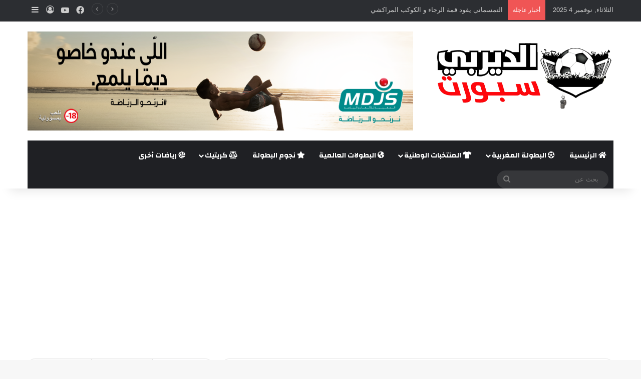

--- FILE ---
content_type: text/html; charset=UTF-8
request_url: https://derbysport.ma/%D8%B1%D9%8A%D8%A7%D8%B6%D8%A7%D8%AA-%D8%A3%D8%AE%D8%B1%D9%89/%D9%86%D8%AF%D9%88%D8%A9-%D8%B5%D8%AD%D9%81%D9%8A%D8%A9-%D9%84%D8%AA%D8%B3%D9%84%D9%8A%D8%B7-%D8%A7%D9%84%D8%B6%D9%88%D8%A1-%D8%B9%D9%84%D9%89-%D8%A7%D9%84%D8%AF%D9%88%D8%B1%D8%A9-%D8%A7%D9%84%D8%B3/
body_size: 153112
content:
<!DOCTYPE html>
<html dir="rtl" lang="ar" class="" data-skin="light" prefix="og: https://ogp.me/ns#">
<head>
	<meta charset="UTF-8" />
	<link rel="profile" href="https://gmpg.org/xfn/11" />
	
<meta http-equiv='x-dns-prefetch-control' content='on'>
<link rel='dns-prefetch' href='//cdnjs.cloudflare.com' />
<link rel='dns-prefetch' href='//ajax.googleapis.com' />
<link rel='dns-prefetch' href='//fonts.googleapis.com' />
<link rel='dns-prefetch' href='//fonts.gstatic.com' />
<link rel='dns-prefetch' href='//s.gravatar.com' />
<link rel='dns-prefetch' href='//www.google-analytics.com' />
<link rel='preload' as='script' href='https://ajax.googleapis.com/ajax/libs/webfont/1/webfont.js'>
<style>
#wpadminbar #wp-admin-bar-wccp_free_top_button .ab-icon:before {
	content: "\f160";
	color: #02CA02;
	top: 3px;
}
#wpadminbar #wp-admin-bar-wccp_free_top_button .ab-icon {
	transform: rotate(45deg);
}
</style>
	<style>img:is([sizes="auto" i], [sizes^="auto," i]) { contain-intrinsic-size: 3000px 1500px }</style>
	
<!-- تحسين محرك البحث بواسطة رانك ماث - https://rankmath.com/ -->
<title>ندوة صحفية لتسليط الضوء على الدورة السابعة لدوري الشركات - الديربي سبورت</title>
<meta name="robots" content="index, follow, max-snippet:-1, max-video-preview:-1, max-image-preview:large"/>
<link rel="canonical" href="https://derbysport.ma/%d8%b1%d9%8a%d8%a7%d8%b6%d8%a7%d8%aa-%d8%a3%d8%ae%d8%b1%d9%89/%d9%86%d8%af%d9%88%d8%a9-%d8%b5%d8%ad%d9%81%d9%8a%d8%a9-%d9%84%d8%aa%d8%b3%d9%84%d9%8a%d8%b7-%d8%a7%d9%84%d8%b6%d9%88%d8%a1-%d8%b9%d9%84%d9%89-%d8%a7%d9%84%d8%af%d9%88%d8%b1%d8%a9-%d8%a7%d9%84%d8%b3/" />
<meta property="og:locale" content="ar_AR" />
<meta property="og:type" content="article" />
<meta property="og:title" content="ندوة صحفية لتسليط الضوء على الدورة السابعة لدوري الشركات - الديربي سبورت" />
<meta property="og:description" content="تعقد اللجنة المنظمة لدوري الشركات لكرة القدم، ندوة صحفية لتسليط ابضوء على النسخة السابعة التي ستنظم بمدينة مراكش. &nbsp; ويعرف دوري الشركات مشاركة العديد من المؤسسات المغربية والأجنبية، يتنافسون في يوم واحد للفوز بالدوري. &nbsp; وستنظم الندوة الصحفية للدورة السابعة لدوري الشركات بأحد الفنادق المصنفة بمدينة الدار البيضاء &nbsp;" />
<meta property="og:url" content="https://derbysport.ma/%d8%b1%d9%8a%d8%a7%d8%b6%d8%a7%d8%aa-%d8%a3%d8%ae%d8%b1%d9%89/%d9%86%d8%af%d9%88%d8%a9-%d8%b5%d8%ad%d9%81%d9%8a%d8%a9-%d9%84%d8%aa%d8%b3%d9%84%d9%8a%d8%b7-%d8%a7%d9%84%d8%b6%d9%88%d8%a1-%d8%b9%d9%84%d9%89-%d8%a7%d9%84%d8%af%d9%88%d8%b1%d8%a9-%d8%a7%d9%84%d8%b3/" />
<meta property="og:site_name" content="الديربي سبورت" />
<meta property="article:tag" content="derbu sport" />
<meta property="article:tag" content="Seven cup" />
<meta property="article:tag" content="الدورةً السابعة" />
<meta property="article:tag" content="الديربي الرياضي" />
<meta property="article:tag" content="دوري ابسركات" />
<meta property="article:tag" content="مراكش" />
<meta property="article:section" content="أخبار وطنية" />
<meta property="og:image" content="https://derbysport.ma/wp-content/uploads/2023/10/D714BA3F-E837-44C5-A867-1F0F23763D3B.jpeg" />
<meta property="og:image:secure_url" content="https://derbysport.ma/wp-content/uploads/2023/10/D714BA3F-E837-44C5-A867-1F0F23763D3B.jpeg" />
<meta property="og:image:width" content="777" />
<meta property="og:image:height" content="600" />
<meta property="og:image:alt" content="ندوة صحفية لتسليط الضوء على الدورة السابعة لدوري الشركات" />
<meta property="og:image:type" content="image/jpeg" />
<meta property="article:published_time" content="2023-10-27T15:10:51+01:00" />
<meta name="twitter:card" content="summary_large_image" />
<meta name="twitter:title" content="ندوة صحفية لتسليط الضوء على الدورة السابعة لدوري الشركات - الديربي سبورت" />
<meta name="twitter:description" content="تعقد اللجنة المنظمة لدوري الشركات لكرة القدم، ندوة صحفية لتسليط ابضوء على النسخة السابعة التي ستنظم بمدينة مراكش. &nbsp; ويعرف دوري الشركات مشاركة العديد من المؤسسات المغربية والأجنبية، يتنافسون في يوم واحد للفوز بالدوري. &nbsp; وستنظم الندوة الصحفية للدورة السابعة لدوري الشركات بأحد الفنادق المصنفة بمدينة الدار البيضاء &nbsp;" />
<meta name="twitter:image" content="https://derbysport.ma/wp-content/uploads/2023/10/D714BA3F-E837-44C5-A867-1F0F23763D3B.jpeg" />
<meta name="twitter:label1" content="كُتب بواسطة" />
<meta name="twitter:data1" content="الديربي سبورت" />
<meta name="twitter:label2" content="مدة القراءة" />
<meta name="twitter:data2" content="أقل من دقيقة" />
<script type="application/ld+json" class="rank-math-schema">{"@context":"https://schema.org","@graph":[{"@type":["NewsMediaOrganization","Organization"],"@id":"https://derbysport.ma/#organization","name":"Milyas Media","url":"https://derbysport.ma","logo":{"@type":"ImageObject","@id":"https://derbysport.ma/#logo","url":"https://derbysport.ma/wp-content/uploads/2021/01/logo-derby-sport-2.png","contentUrl":"https://derbysport.ma/wp-content/uploads/2021/01/logo-derby-sport-2.png","caption":"Milyas Media","inLanguage":"ar","width":"600","height":"222"}},{"@type":"WebSite","@id":"https://derbysport.ma/#website","url":"https://derbysport.ma","name":"Milyas Media","publisher":{"@id":"https://derbysport.ma/#organization"},"inLanguage":"ar"},{"@type":"ImageObject","@id":"https://derbysport.ma/wp-content/uploads/2023/10/D714BA3F-E837-44C5-A867-1F0F23763D3B.jpeg","url":"https://derbysport.ma/wp-content/uploads/2023/10/D714BA3F-E837-44C5-A867-1F0F23763D3B.jpeg","width":"777","height":"600","inLanguage":"ar"},{"@type":"WebPage","@id":"https://derbysport.ma/%d8%b1%d9%8a%d8%a7%d8%b6%d8%a7%d8%aa-%d8%a3%d8%ae%d8%b1%d9%89/%d9%86%d8%af%d9%88%d8%a9-%d8%b5%d8%ad%d9%81%d9%8a%d8%a9-%d9%84%d8%aa%d8%b3%d9%84%d9%8a%d8%b7-%d8%a7%d9%84%d8%b6%d9%88%d8%a1-%d8%b9%d9%84%d9%89-%d8%a7%d9%84%d8%af%d9%88%d8%b1%d8%a9-%d8%a7%d9%84%d8%b3/#webpage","url":"https://derbysport.ma/%d8%b1%d9%8a%d8%a7%d8%b6%d8%a7%d8%aa-%d8%a3%d8%ae%d8%b1%d9%89/%d9%86%d8%af%d9%88%d8%a9-%d8%b5%d8%ad%d9%81%d9%8a%d8%a9-%d9%84%d8%aa%d8%b3%d9%84%d9%8a%d8%b7-%d8%a7%d9%84%d8%b6%d9%88%d8%a1-%d8%b9%d9%84%d9%89-%d8%a7%d9%84%d8%af%d9%88%d8%b1%d8%a9-%d8%a7%d9%84%d8%b3/","name":"\u0646\u062f\u0648\u0629 \u0635\u062d\u0641\u064a\u0629 \u0644\u062a\u0633\u0644\u064a\u0637 \u0627\u0644\u0636\u0648\u0621 \u0639\u0644\u0649 \u0627\u0644\u062f\u0648\u0631\u0629 \u0627\u0644\u0633\u0627\u0628\u0639\u0629 \u0644\u062f\u0648\u0631\u064a \u0627\u0644\u0634\u0631\u0643\u0627\u062a - \u0627\u0644\u062f\u064a\u0631\u0628\u064a \u0633\u0628\u0648\u0631\u062a","datePublished":"2023-10-27T15:10:51+01:00","dateModified":"2023-10-27T15:10:51+01:00","isPartOf":{"@id":"https://derbysport.ma/#website"},"primaryImageOfPage":{"@id":"https://derbysport.ma/wp-content/uploads/2023/10/D714BA3F-E837-44C5-A867-1F0F23763D3B.jpeg"},"inLanguage":"ar"},{"@type":"Person","@id":"https://derbysport.ma/author/rhazzi_adm/","name":"\u0627\u0644\u062f\u064a\u0631\u0628\u064a \u0633\u0628\u0648\u0631\u062a","url":"https://derbysport.ma/author/rhazzi_adm/","image":{"@type":"ImageObject","@id":"https://secure.gravatar.com/avatar/52af63d7befeae4586a0c1081b943d8cc1c1d57fd8015114ee62978a0ceed904?s=96&amp;d=mm&amp;r=g","url":"https://secure.gravatar.com/avatar/52af63d7befeae4586a0c1081b943d8cc1c1d57fd8015114ee62978a0ceed904?s=96&amp;d=mm&amp;r=g","caption":"\u0627\u0644\u062f\u064a\u0631\u0628\u064a \u0633\u0628\u0648\u0631\u062a","inLanguage":"ar"},"sameAs":["https://derbysport.ma"],"worksFor":{"@id":"https://derbysport.ma/#organization"}},{"@type":"BlogPosting","headline":"\u0646\u062f\u0648\u0629 \u0635\u062d\u0641\u064a\u0629 \u0644\u062a\u0633\u0644\u064a\u0637 \u0627\u0644\u0636\u0648\u0621 \u0639\u0644\u0649 \u0627\u0644\u062f\u0648\u0631\u0629 \u0627\u0644\u0633\u0627\u0628\u0639\u0629 \u0644\u062f\u0648\u0631\u064a \u0627\u0644\u0634\u0631\u0643\u0627\u062a - \u0627\u0644\u062f\u064a\u0631\u0628\u064a \u0633\u0628\u0648\u0631\u062a","datePublished":"2023-10-27T15:10:51+01:00","dateModified":"2023-10-27T15:10:51+01:00","author":{"@id":"https://derbysport.ma/author/rhazzi_adm/","name":"\u0627\u0644\u062f\u064a\u0631\u0628\u064a \u0633\u0628\u0648\u0631\u062a"},"publisher":{"@id":"https://derbysport.ma/#organization"},"description":"\u062a\u0639\u0642\u062f \u0627\u0644\u0644\u062c\u0646\u0629 \u0627\u0644\u0645\u0646\u0638\u0645\u0629 \u0644\u062f\u0648\u0631\u064a \u0627\u0644\u0634\u0631\u0643\u0627\u062a \u0644\u0643\u0631\u0629 \u0627\u0644\u0642\u062f\u0645\u060c \u0646\u062f\u0648\u0629 \u0635\u062d\u0641\u064a\u0629 \u0644\u062a\u0633\u0644\u064a\u0637 \u0627\u0628\u0636\u0648\u0621 \u0639\u0644\u0649 \u0627\u0644\u0646\u0633\u062e\u0629 \u0627\u0644\u0633\u0627\u0628\u0639\u0629 \u0627\u0644\u062a\u064a \u0633\u062a\u0646\u0638\u0645 \u0628\u0645\u062f\u064a\u0646\u0629 \u0645\u0631\u0627\u0643\u0634.","name":"\u0646\u062f\u0648\u0629 \u0635\u062d\u0641\u064a\u0629 \u0644\u062a\u0633\u0644\u064a\u0637 \u0627\u0644\u0636\u0648\u0621 \u0639\u0644\u0649 \u0627\u0644\u062f\u0648\u0631\u0629 \u0627\u0644\u0633\u0627\u0628\u0639\u0629 \u0644\u062f\u0648\u0631\u064a \u0627\u0644\u0634\u0631\u0643\u0627\u062a - \u0627\u0644\u062f\u064a\u0631\u0628\u064a \u0633\u0628\u0648\u0631\u062a","@id":"https://derbysport.ma/%d8%b1%d9%8a%d8%a7%d8%b6%d8%a7%d8%aa-%d8%a3%d8%ae%d8%b1%d9%89/%d9%86%d8%af%d9%88%d8%a9-%d8%b5%d8%ad%d9%81%d9%8a%d8%a9-%d9%84%d8%aa%d8%b3%d9%84%d9%8a%d8%b7-%d8%a7%d9%84%d8%b6%d9%88%d8%a1-%d8%b9%d9%84%d9%89-%d8%a7%d9%84%d8%af%d9%88%d8%b1%d8%a9-%d8%a7%d9%84%d8%b3/#richSnippet","isPartOf":{"@id":"https://derbysport.ma/%d8%b1%d9%8a%d8%a7%d8%b6%d8%a7%d8%aa-%d8%a3%d8%ae%d8%b1%d9%89/%d9%86%d8%af%d9%88%d8%a9-%d8%b5%d8%ad%d9%81%d9%8a%d8%a9-%d9%84%d8%aa%d8%b3%d9%84%d9%8a%d8%b7-%d8%a7%d9%84%d8%b6%d9%88%d8%a1-%d8%b9%d9%84%d9%89-%d8%a7%d9%84%d8%af%d9%88%d8%b1%d8%a9-%d8%a7%d9%84%d8%b3/#webpage"},"image":{"@id":"https://derbysport.ma/wp-content/uploads/2023/10/D714BA3F-E837-44C5-A867-1F0F23763D3B.jpeg"},"inLanguage":"ar","mainEntityOfPage":{"@id":"https://derbysport.ma/%d8%b1%d9%8a%d8%a7%d8%b6%d8%a7%d8%aa-%d8%a3%d8%ae%d8%b1%d9%89/%d9%86%d8%af%d9%88%d8%a9-%d8%b5%d8%ad%d9%81%d9%8a%d8%a9-%d9%84%d8%aa%d8%b3%d9%84%d9%8a%d8%b7-%d8%a7%d9%84%d8%b6%d9%88%d8%a1-%d8%b9%d9%84%d9%89-%d8%a7%d9%84%d8%af%d9%88%d8%b1%d8%a9-%d8%a7%d9%84%d8%b3/#webpage"}}]}</script>
<!-- /إضافة تحسين محركات البحث لووردبريس Rank Math -->

<link rel="alternate" type="application/rss+xml" title="الديربي سبورت &laquo; الخلاصة" href="https://derbysport.ma/feed/" />
<link rel="alternate" type="application/rss+xml" title="الديربي سبورت &laquo; خلاصة التعليقات" href="https://derbysport.ma/comments/feed/" />
<link rel="alternate" type="application/rss+xml" title="الديربي سبورت &laquo; ندوة صحفية لتسليط الضوء على الدورة السابعة لدوري الشركات خلاصة التعليقات" href="https://derbysport.ma/%d8%b1%d9%8a%d8%a7%d8%b6%d8%a7%d8%aa-%d8%a3%d8%ae%d8%b1%d9%89/%d9%86%d8%af%d9%88%d8%a9-%d8%b5%d8%ad%d9%81%d9%8a%d8%a9-%d9%84%d8%aa%d8%b3%d9%84%d9%8a%d8%b7-%d8%a7%d9%84%d8%b6%d9%88%d8%a1-%d8%b9%d9%84%d9%89-%d8%a7%d9%84%d8%af%d9%88%d8%b1%d8%a9-%d8%a7%d9%84%d8%b3/feed/" />

		<style type="text/css">
			:root{				
			--tie-preset-gradient-1: linear-gradient(135deg, rgba(6, 147, 227, 1) 0%, rgb(155, 81, 224) 100%);
			--tie-preset-gradient-2: linear-gradient(135deg, rgb(122, 220, 180) 0%, rgb(0, 208, 130) 100%);
			--tie-preset-gradient-3: linear-gradient(135deg, rgba(252, 185, 0, 1) 0%, rgba(255, 105, 0, 1) 100%);
			--tie-preset-gradient-4: linear-gradient(135deg, rgba(255, 105, 0, 1) 0%, rgb(207, 46, 46) 100%);
			--tie-preset-gradient-5: linear-gradient(135deg, rgb(238, 238, 238) 0%, rgb(169, 184, 195) 100%);
			--tie-preset-gradient-6: linear-gradient(135deg, rgb(74, 234, 220) 0%, rgb(151, 120, 209) 20%, rgb(207, 42, 186) 40%, rgb(238, 44, 130) 60%, rgb(251, 105, 98) 80%, rgb(254, 248, 76) 100%);
			--tie-preset-gradient-7: linear-gradient(135deg, rgb(255, 206, 236) 0%, rgb(152, 150, 240) 100%);
			--tie-preset-gradient-8: linear-gradient(135deg, rgb(254, 205, 165) 0%, rgb(254, 45, 45) 50%, rgb(107, 0, 62) 100%);
			--tie-preset-gradient-9: linear-gradient(135deg, rgb(255, 203, 112) 0%, rgb(199, 81, 192) 50%, rgb(65, 88, 208) 100%);
			--tie-preset-gradient-10: linear-gradient(135deg, rgb(255, 245, 203) 0%, rgb(182, 227, 212) 50%, rgb(51, 167, 181) 100%);
			--tie-preset-gradient-11: linear-gradient(135deg, rgb(202, 248, 128) 0%, rgb(113, 206, 126) 100%);
			--tie-preset-gradient-12: linear-gradient(135deg, rgb(2, 3, 129) 0%, rgb(40, 116, 252) 100%);
			--tie-preset-gradient-13: linear-gradient(135deg, #4D34FA, #ad34fa);
			--tie-preset-gradient-14: linear-gradient(135deg, #0057FF, #31B5FF);
			--tie-preset-gradient-15: linear-gradient(135deg, #FF007A, #FF81BD);
			--tie-preset-gradient-16: linear-gradient(135deg, #14111E, #4B4462);
			--tie-preset-gradient-17: linear-gradient(135deg, #F32758, #FFC581);

			
					--main-nav-background: #1f2024;
					--main-nav-secondry-background: rgba(0,0,0,0.2);
					--main-nav-primary-color: #0088ff;
					--main-nav-contrast-primary-color: #FFFFFF;
					--main-nav-text-color: #FFFFFF;
					--main-nav-secondry-text-color: rgba(225,255,255,0.5);
					--main-nav-main-border-color: rgba(255,255,255,0.07);
					--main-nav-secondry-border-color: rgba(255,255,255,0.04);
				
			}
		</style>
	<meta name="viewport" content="width=device-width, initial-scale=1.0" /><script type="text/javascript">
/* <![CDATA[ */
window._wpemojiSettings = {"baseUrl":"https:\/\/s.w.org\/images\/core\/emoji\/16.0.1\/72x72\/","ext":".png","svgUrl":"https:\/\/s.w.org\/images\/core\/emoji\/16.0.1\/svg\/","svgExt":".svg","source":{"concatemoji":"https:\/\/derbysport.ma\/wp-includes\/js\/wp-emoji-release.min.js?ver=92102e3bdb559b8b55a5947cbf3db8f4"}};
/*! This file is auto-generated */
!function(s,n){var o,i,e;function c(e){try{var t={supportTests:e,timestamp:(new Date).valueOf()};sessionStorage.setItem(o,JSON.stringify(t))}catch(e){}}function p(e,t,n){e.clearRect(0,0,e.canvas.width,e.canvas.height),e.fillText(t,0,0);var t=new Uint32Array(e.getImageData(0,0,e.canvas.width,e.canvas.height).data),a=(e.clearRect(0,0,e.canvas.width,e.canvas.height),e.fillText(n,0,0),new Uint32Array(e.getImageData(0,0,e.canvas.width,e.canvas.height).data));return t.every(function(e,t){return e===a[t]})}function u(e,t){e.clearRect(0,0,e.canvas.width,e.canvas.height),e.fillText(t,0,0);for(var n=e.getImageData(16,16,1,1),a=0;a<n.data.length;a++)if(0!==n.data[a])return!1;return!0}function f(e,t,n,a){switch(t){case"flag":return n(e,"\ud83c\udff3\ufe0f\u200d\u26a7\ufe0f","\ud83c\udff3\ufe0f\u200b\u26a7\ufe0f")?!1:!n(e,"\ud83c\udde8\ud83c\uddf6","\ud83c\udde8\u200b\ud83c\uddf6")&&!n(e,"\ud83c\udff4\udb40\udc67\udb40\udc62\udb40\udc65\udb40\udc6e\udb40\udc67\udb40\udc7f","\ud83c\udff4\u200b\udb40\udc67\u200b\udb40\udc62\u200b\udb40\udc65\u200b\udb40\udc6e\u200b\udb40\udc67\u200b\udb40\udc7f");case"emoji":return!a(e,"\ud83e\udedf")}return!1}function g(e,t,n,a){var r="undefined"!=typeof WorkerGlobalScope&&self instanceof WorkerGlobalScope?new OffscreenCanvas(300,150):s.createElement("canvas"),o=r.getContext("2d",{willReadFrequently:!0}),i=(o.textBaseline="top",o.font="600 32px Arial",{});return e.forEach(function(e){i[e]=t(o,e,n,a)}),i}function t(e){var t=s.createElement("script");t.src=e,t.defer=!0,s.head.appendChild(t)}"undefined"!=typeof Promise&&(o="wpEmojiSettingsSupports",i=["flag","emoji"],n.supports={everything:!0,everythingExceptFlag:!0},e=new Promise(function(e){s.addEventListener("DOMContentLoaded",e,{once:!0})}),new Promise(function(t){var n=function(){try{var e=JSON.parse(sessionStorage.getItem(o));if("object"==typeof e&&"number"==typeof e.timestamp&&(new Date).valueOf()<e.timestamp+604800&&"object"==typeof e.supportTests)return e.supportTests}catch(e){}return null}();if(!n){if("undefined"!=typeof Worker&&"undefined"!=typeof OffscreenCanvas&&"undefined"!=typeof URL&&URL.createObjectURL&&"undefined"!=typeof Blob)try{var e="postMessage("+g.toString()+"("+[JSON.stringify(i),f.toString(),p.toString(),u.toString()].join(",")+"));",a=new Blob([e],{type:"text/javascript"}),r=new Worker(URL.createObjectURL(a),{name:"wpTestEmojiSupports"});return void(r.onmessage=function(e){c(n=e.data),r.terminate(),t(n)})}catch(e){}c(n=g(i,f,p,u))}t(n)}).then(function(e){for(var t in e)n.supports[t]=e[t],n.supports.everything=n.supports.everything&&n.supports[t],"flag"!==t&&(n.supports.everythingExceptFlag=n.supports.everythingExceptFlag&&n.supports[t]);n.supports.everythingExceptFlag=n.supports.everythingExceptFlag&&!n.supports.flag,n.DOMReady=!1,n.readyCallback=function(){n.DOMReady=!0}}).then(function(){return e}).then(function(){var e;n.supports.everything||(n.readyCallback(),(e=n.source||{}).concatemoji?t(e.concatemoji):e.wpemoji&&e.twemoji&&(t(e.twemoji),t(e.wpemoji)))}))}((window,document),window._wpemojiSettings);
/* ]]> */
</script>
<style id='wp-emoji-styles-inline-css' type='text/css'>

	img.wp-smiley, img.emoji {
		display: inline !important;
		border: none !important;
		box-shadow: none !important;
		height: 1em !important;
		width: 1em !important;
		margin: 0 0.07em !important;
		vertical-align: -0.1em !important;
		background: none !important;
		padding: 0 !important;
	}
</style>
<style id='global-styles-inline-css' type='text/css'>
:root{--wp--preset--aspect-ratio--square: 1;--wp--preset--aspect-ratio--4-3: 4/3;--wp--preset--aspect-ratio--3-4: 3/4;--wp--preset--aspect-ratio--3-2: 3/2;--wp--preset--aspect-ratio--2-3: 2/3;--wp--preset--aspect-ratio--16-9: 16/9;--wp--preset--aspect-ratio--9-16: 9/16;--wp--preset--color--black: #000000;--wp--preset--color--cyan-bluish-gray: #abb8c3;--wp--preset--color--white: #ffffff;--wp--preset--color--pale-pink: #f78da7;--wp--preset--color--vivid-red: #cf2e2e;--wp--preset--color--luminous-vivid-orange: #ff6900;--wp--preset--color--luminous-vivid-amber: #fcb900;--wp--preset--color--light-green-cyan: #7bdcb5;--wp--preset--color--vivid-green-cyan: #00d084;--wp--preset--color--pale-cyan-blue: #8ed1fc;--wp--preset--color--vivid-cyan-blue: #0693e3;--wp--preset--color--vivid-purple: #9b51e0;--wp--preset--gradient--vivid-cyan-blue-to-vivid-purple: linear-gradient(135deg,rgba(6,147,227,1) 0%,rgb(155,81,224) 100%);--wp--preset--gradient--light-green-cyan-to-vivid-green-cyan: linear-gradient(135deg,rgb(122,220,180) 0%,rgb(0,208,130) 100%);--wp--preset--gradient--luminous-vivid-amber-to-luminous-vivid-orange: linear-gradient(135deg,rgba(252,185,0,1) 0%,rgba(255,105,0,1) 100%);--wp--preset--gradient--luminous-vivid-orange-to-vivid-red: linear-gradient(135deg,rgba(255,105,0,1) 0%,rgb(207,46,46) 100%);--wp--preset--gradient--very-light-gray-to-cyan-bluish-gray: linear-gradient(135deg,rgb(238,238,238) 0%,rgb(169,184,195) 100%);--wp--preset--gradient--cool-to-warm-spectrum: linear-gradient(135deg,rgb(74,234,220) 0%,rgb(151,120,209) 20%,rgb(207,42,186) 40%,rgb(238,44,130) 60%,rgb(251,105,98) 80%,rgb(254,248,76) 100%);--wp--preset--gradient--blush-light-purple: linear-gradient(135deg,rgb(255,206,236) 0%,rgb(152,150,240) 100%);--wp--preset--gradient--blush-bordeaux: linear-gradient(135deg,rgb(254,205,165) 0%,rgb(254,45,45) 50%,rgb(107,0,62) 100%);--wp--preset--gradient--luminous-dusk: linear-gradient(135deg,rgb(255,203,112) 0%,rgb(199,81,192) 50%,rgb(65,88,208) 100%);--wp--preset--gradient--pale-ocean: linear-gradient(135deg,rgb(255,245,203) 0%,rgb(182,227,212) 50%,rgb(51,167,181) 100%);--wp--preset--gradient--electric-grass: linear-gradient(135deg,rgb(202,248,128) 0%,rgb(113,206,126) 100%);--wp--preset--gradient--midnight: linear-gradient(135deg,rgb(2,3,129) 0%,rgb(40,116,252) 100%);--wp--preset--font-size--small: 13px;--wp--preset--font-size--medium: 20px;--wp--preset--font-size--large: 36px;--wp--preset--font-size--x-large: 42px;--wp--preset--spacing--20: 0.44rem;--wp--preset--spacing--30: 0.67rem;--wp--preset--spacing--40: 1rem;--wp--preset--spacing--50: 1.5rem;--wp--preset--spacing--60: 2.25rem;--wp--preset--spacing--70: 3.38rem;--wp--preset--spacing--80: 5.06rem;--wp--preset--shadow--natural: 6px 6px 9px rgba(0, 0, 0, 0.2);--wp--preset--shadow--deep: 12px 12px 50px rgba(0, 0, 0, 0.4);--wp--preset--shadow--sharp: 6px 6px 0px rgba(0, 0, 0, 0.2);--wp--preset--shadow--outlined: 6px 6px 0px -3px rgba(255, 255, 255, 1), 6px 6px rgba(0, 0, 0, 1);--wp--preset--shadow--crisp: 6px 6px 0px rgba(0, 0, 0, 1);}:where(.is-layout-flex){gap: 0.5em;}:where(.is-layout-grid){gap: 0.5em;}body .is-layout-flex{display: flex;}.is-layout-flex{flex-wrap: wrap;align-items: center;}.is-layout-flex > :is(*, div){margin: 0;}body .is-layout-grid{display: grid;}.is-layout-grid > :is(*, div){margin: 0;}:where(.wp-block-columns.is-layout-flex){gap: 2em;}:where(.wp-block-columns.is-layout-grid){gap: 2em;}:where(.wp-block-post-template.is-layout-flex){gap: 1.25em;}:where(.wp-block-post-template.is-layout-grid){gap: 1.25em;}.has-black-color{color: var(--wp--preset--color--black) !important;}.has-cyan-bluish-gray-color{color: var(--wp--preset--color--cyan-bluish-gray) !important;}.has-white-color{color: var(--wp--preset--color--white) !important;}.has-pale-pink-color{color: var(--wp--preset--color--pale-pink) !important;}.has-vivid-red-color{color: var(--wp--preset--color--vivid-red) !important;}.has-luminous-vivid-orange-color{color: var(--wp--preset--color--luminous-vivid-orange) !important;}.has-luminous-vivid-amber-color{color: var(--wp--preset--color--luminous-vivid-amber) !important;}.has-light-green-cyan-color{color: var(--wp--preset--color--light-green-cyan) !important;}.has-vivid-green-cyan-color{color: var(--wp--preset--color--vivid-green-cyan) !important;}.has-pale-cyan-blue-color{color: var(--wp--preset--color--pale-cyan-blue) !important;}.has-vivid-cyan-blue-color{color: var(--wp--preset--color--vivid-cyan-blue) !important;}.has-vivid-purple-color{color: var(--wp--preset--color--vivid-purple) !important;}.has-black-background-color{background-color: var(--wp--preset--color--black) !important;}.has-cyan-bluish-gray-background-color{background-color: var(--wp--preset--color--cyan-bluish-gray) !important;}.has-white-background-color{background-color: var(--wp--preset--color--white) !important;}.has-pale-pink-background-color{background-color: var(--wp--preset--color--pale-pink) !important;}.has-vivid-red-background-color{background-color: var(--wp--preset--color--vivid-red) !important;}.has-luminous-vivid-orange-background-color{background-color: var(--wp--preset--color--luminous-vivid-orange) !important;}.has-luminous-vivid-amber-background-color{background-color: var(--wp--preset--color--luminous-vivid-amber) !important;}.has-light-green-cyan-background-color{background-color: var(--wp--preset--color--light-green-cyan) !important;}.has-vivid-green-cyan-background-color{background-color: var(--wp--preset--color--vivid-green-cyan) !important;}.has-pale-cyan-blue-background-color{background-color: var(--wp--preset--color--pale-cyan-blue) !important;}.has-vivid-cyan-blue-background-color{background-color: var(--wp--preset--color--vivid-cyan-blue) !important;}.has-vivid-purple-background-color{background-color: var(--wp--preset--color--vivid-purple) !important;}.has-black-border-color{border-color: var(--wp--preset--color--black) !important;}.has-cyan-bluish-gray-border-color{border-color: var(--wp--preset--color--cyan-bluish-gray) !important;}.has-white-border-color{border-color: var(--wp--preset--color--white) !important;}.has-pale-pink-border-color{border-color: var(--wp--preset--color--pale-pink) !important;}.has-vivid-red-border-color{border-color: var(--wp--preset--color--vivid-red) !important;}.has-luminous-vivid-orange-border-color{border-color: var(--wp--preset--color--luminous-vivid-orange) !important;}.has-luminous-vivid-amber-border-color{border-color: var(--wp--preset--color--luminous-vivid-amber) !important;}.has-light-green-cyan-border-color{border-color: var(--wp--preset--color--light-green-cyan) !important;}.has-vivid-green-cyan-border-color{border-color: var(--wp--preset--color--vivid-green-cyan) !important;}.has-pale-cyan-blue-border-color{border-color: var(--wp--preset--color--pale-cyan-blue) !important;}.has-vivid-cyan-blue-border-color{border-color: var(--wp--preset--color--vivid-cyan-blue) !important;}.has-vivid-purple-border-color{border-color: var(--wp--preset--color--vivid-purple) !important;}.has-vivid-cyan-blue-to-vivid-purple-gradient-background{background: var(--wp--preset--gradient--vivid-cyan-blue-to-vivid-purple) !important;}.has-light-green-cyan-to-vivid-green-cyan-gradient-background{background: var(--wp--preset--gradient--light-green-cyan-to-vivid-green-cyan) !important;}.has-luminous-vivid-amber-to-luminous-vivid-orange-gradient-background{background: var(--wp--preset--gradient--luminous-vivid-amber-to-luminous-vivid-orange) !important;}.has-luminous-vivid-orange-to-vivid-red-gradient-background{background: var(--wp--preset--gradient--luminous-vivid-orange-to-vivid-red) !important;}.has-very-light-gray-to-cyan-bluish-gray-gradient-background{background: var(--wp--preset--gradient--very-light-gray-to-cyan-bluish-gray) !important;}.has-cool-to-warm-spectrum-gradient-background{background: var(--wp--preset--gradient--cool-to-warm-spectrum) !important;}.has-blush-light-purple-gradient-background{background: var(--wp--preset--gradient--blush-light-purple) !important;}.has-blush-bordeaux-gradient-background{background: var(--wp--preset--gradient--blush-bordeaux) !important;}.has-luminous-dusk-gradient-background{background: var(--wp--preset--gradient--luminous-dusk) !important;}.has-pale-ocean-gradient-background{background: var(--wp--preset--gradient--pale-ocean) !important;}.has-electric-grass-gradient-background{background: var(--wp--preset--gradient--electric-grass) !important;}.has-midnight-gradient-background{background: var(--wp--preset--gradient--midnight) !important;}.has-small-font-size{font-size: var(--wp--preset--font-size--small) !important;}.has-medium-font-size{font-size: var(--wp--preset--font-size--medium) !important;}.has-large-font-size{font-size: var(--wp--preset--font-size--large) !important;}.has-x-large-font-size{font-size: var(--wp--preset--font-size--x-large) !important;}
:where(.wp-block-post-template.is-layout-flex){gap: 1.25em;}:where(.wp-block-post-template.is-layout-grid){gap: 1.25em;}
:where(.wp-block-columns.is-layout-flex){gap: 2em;}:where(.wp-block-columns.is-layout-grid){gap: 2em;}
:root :where(.wp-block-pullquote){font-size: 1.5em;line-height: 1.6;}
</style>
<link rel='stylesheet' id='tie-css-base-css' href='https://derbysport.ma/wp-content/themes/jannah/assets/css/base.min.css?ver=7.1.2' type='text/css' media='all' />
<link rel='stylesheet' id='tie-css-styles-css' href='https://derbysport.ma/wp-content/themes/jannah/assets/css/style.min.css?ver=7.1.2' type='text/css' media='all' />
<link rel='stylesheet' id='tie-css-widgets-css' href='https://derbysport.ma/wp-content/themes/jannah/assets/css/widgets.min.css?ver=7.1.2' type='text/css' media='all' />
<link rel='stylesheet' id='tie-css-helpers-css' href='https://derbysport.ma/wp-content/themes/jannah/assets/css/helpers.min.css?ver=7.1.2' type='text/css' media='all' />
<link rel='stylesheet' id='tie-fontawesome5-css' href='https://derbysport.ma/wp-content/themes/jannah/assets/css/fontawesome.css?ver=7.1.2' type='text/css' media='all' />
<link rel='stylesheet' id='tie-css-ilightbox-css' href='https://derbysport.ma/wp-content/themes/jannah/assets/ilightbox/dark-skin/skin.css?ver=7.1.2' type='text/css' media='all' />
<link rel='stylesheet' id='tie-css-shortcodes-css' href='https://derbysport.ma/wp-content/themes/jannah/assets/css/plugins/shortcodes.min.css?ver=7.1.2' type='text/css' media='all' />
<link rel='stylesheet' id='tie-css-single-css' href='https://derbysport.ma/wp-content/themes/jannah/assets/css/single.min.css?ver=7.1.2' type='text/css' media='all' />
<link rel='stylesheet' id='tie-css-print-css' href='https://derbysport.ma/wp-content/themes/jannah/assets/css/print.css?ver=7.1.2' type='text/css' media='print' />
<link rel='stylesheet' id='tie-theme-rtl-css-css' href='https://derbysport.ma/wp-content/themes/jannah/rtl.css?ver=92102e3bdb559b8b55a5947cbf3db8f4' type='text/css' media='all' />
<link rel='stylesheet' id='tie-theme-child-css-css' href='https://derbysport.ma/wp-content/themes/jannah-child/style.css?ver=92102e3bdb559b8b55a5947cbf3db8f4' type='text/css' media='all' />
<style id='tie-theme-child-css-inline-css' type='text/css'>
.wf-active .logo-text,.wf-active h1,.wf-active h2,.wf-active h3,.wf-active h4,.wf-active h5,.wf-active h6,.wf-active .the-subtitle{font-family: 'Changa';}.wf-active #main-nav .main-menu > ul > li > a{font-family: 'Changa';}html #main-nav .main-menu > ul > li > a{text-transform: uppercase;}html #tie-wrapper .mag-box.big-post-left-box li:not(:first-child) .post-title,html #tie-wrapper .mag-box.big-post-top-box li:not(:first-child) .post-title,html #tie-wrapper .mag-box.half-box li:not(:first-child) .post-title,html #tie-wrapper .mag-box.big-thumb-left-box li:not(:first-child) .post-title,html #tie-wrapper .mag-box.scrolling-box .slide .post-title,html #tie-wrapper .mag-box.miscellaneous-box li:not(:first-child) .post-title{font-weight: 500;}:root:root{--brand-color: #a00808;--dark-brand-color: #6e0000;--bright-color: #FFFFFF;--base-color: #2c2f34;}#reading-position-indicator{box-shadow: 0 0 10px rgba( 160,8,8,0.7);}html :root:root{--brand-color: #a00808;--dark-brand-color: #6e0000;--bright-color: #FFFFFF;--base-color: #2c2f34;}html #reading-position-indicator{box-shadow: 0 0 10px rgba( 160,8,8,0.7);}html a:hover,html body .entry a:hover,html .dark-skin body .entry a:hover,html .comment-list .comment-content a:hover{color: #a00808;}html #theme-header:not(.main-nav-boxed) #main-nav,html .main-nav-boxed .main-menu-wrapper{border-right: 0 none !important;border-left : 0 none !important;border-top : 0 none !important;}html #theme-header:not(.main-nav-boxed) #main-nav,html .main-nav-boxed .main-menu-wrapper{border-right: 0 none !important;border-left : 0 none !important;border-bottom : 0 none !important;}html .tie-cat-3,html .tie-cat-item-3 > span{background-color:#e67e22 !important;color:#FFFFFF !important;}html .tie-cat-3:after{border-top-color:#e67e22 !important;}html .tie-cat-3:hover{background-color:#c86004 !important;}html .tie-cat-3:hover:after{border-top-color:#c86004 !important;}html .tie-cat-11,html .tie-cat-item-11 > span{background-color:#2ecc71 !important;color:#FFFFFF !important;}html .tie-cat-11:after{border-top-color:#2ecc71 !important;}html .tie-cat-11:hover{background-color:#10ae53 !important;}html .tie-cat-11:hover:after{border-top-color:#10ae53 !important;}html .tie-cat-15,html .tie-cat-item-15 > span{background-color:#9b59b6 !important;color:#FFFFFF !important;}html .tie-cat-15:after{border-top-color:#9b59b6 !important;}html .tie-cat-15:hover{background-color:#7d3b98 !important;}html .tie-cat-15:hover:after{border-top-color:#7d3b98 !important;}html .tie-cat-17,html .tie-cat-item-17 > span{background-color:#34495e !important;color:#FFFFFF !important;}html .tie-cat-17:after{border-top-color:#34495e !important;}html .tie-cat-17:hover{background-color:#162b40 !important;}html .tie-cat-17:hover:after{border-top-color:#162b40 !important;}html .tie-cat-18,html .tie-cat-item-18 > span{background-color:#795548 !important;color:#FFFFFF !important;}html .tie-cat-18:after{border-top-color:#795548 !important;}html .tie-cat-18:hover{background-color:#5b372a !important;}html .tie-cat-18:hover:after{border-top-color:#5b372a !important;}html .tie-cat-21,html .tie-cat-item-21 > span{background-color:#4CAF50 !important;color:#FFFFFF !important;}html .tie-cat-21:after{border-top-color:#4CAF50 !important;}html .tie-cat-21:hover{background-color:#2e9132 !important;}html .tie-cat-21:hover:after{border-top-color:#2e9132 !important;}@media (max-width: 991px){html .side-aside.normal-side{background: #a00808;background: -webkit-linear-gradient(135deg,#5933a2,#a00808 );background: -moz-linear-gradient(135deg,#5933a2,#a00808 );background: -o-linear-gradient(135deg,#5933a2,#a00808 );background: linear-gradient(135deg,#a00808,#5933a2 );}}html body .mag-box .breaking,html body .social-icons-widget .social-icons-item .social-link,html body .widget_product_tag_cloud a,html body .widget_tag_cloud a,html body .post-tags a,html body .widget_layered_nav_filters a,html body .post-bottom-meta-title,html body .post-bottom-meta a,html body .post-cat,html body .show-more-button,html body #instagram-link.is-expanded .follow-button,html body .cat-counter a + span,html body .mag-box-options .slider-arrow-nav a,html body .main-menu .cats-horizontal li a,html body #instagram-link.is-compact,html body .pages-numbers a,html body .pages-nav-item,html body .bp-pagination-links .page-numbers,html body .fullwidth-area .widget_tag_cloud .tagcloud a,html body ul.breaking-news-nav li.jnt-prev,html body ul.breaking-news-nav li.jnt-next,html body #tie-popup-search-mobile table.gsc-search-box{border-radius: 35px;}html body .mag-box ul.breaking-news-nav li{border: 0 !important;}html body #instagram-link.is-compact{padding-right: 40px;padding-left: 40px;}html body .post-bottom-meta-title,html body .post-bottom-meta a,html body .more-link{padding-right: 15px;padding-left: 15px;}html body #masonry-grid .container-wrapper .post-thumb img{border-radius: 0px;}html body .video-thumbnail,html body .review-item,html body .review-summary,html body .user-rate-wrap,html body textarea,html body input,html body select{border-radius: 5px;}html body .post-content-slideshow,html body #tie-read-next,html body .prev-next-post-nav .post-thumb,html body .post-thumb img,html body .container-wrapper,html body .tie-popup-container .container-wrapper,html body .widget,html body .grid-slider-wrapper .grid-item,html body .slider-vertical-navigation .slide,html body .boxed-slider:not(.grid-slider-wrapper) .slide,html body .buddypress-wrap .activity-list .load-more a,html body .buddypress-wrap .activity-list .load-newest a,html body .woocommerce .products .product .product-img img,html body .woocommerce .products .product .product-img,html body .woocommerce .woocommerce-tabs,html body .woocommerce div.product .related.products,html body .woocommerce div.product .up-sells.products,html body .woocommerce .cart_totals,html .woocommerce .cross-sells,html body .big-thumb-left-box-inner,html body .miscellaneous-box .posts-items li:first-child,html body .single-big-img,html body .masonry-with-spaces .container-wrapper .slide,html body .news-gallery-items li .post-thumb,html body .scroll-2-box .slide,html .magazine1.archive:not(.bbpress) .entry-header-outer,html .magazine1.search .entry-header-outer,html .magazine1.archive:not(.bbpress) .mag-box .container-wrapper,html .magazine1.search .mag-box .container-wrapper,html body.magazine1 .entry-header-outer + .mag-box,html body .digital-rating-static,html body .entry q,html body .entry blockquote,html body #instagram-link.is-expanded,html body.single-post .featured-area,html body.post-layout-8 #content,html body .footer-boxed-widget-area,html body .tie-video-main-slider,html body .post-thumb-overlay,html body .widget_media_image img,html body .stream-item-mag img,html body .media-page-layout .post-element{border-radius: 15px;}html #subcategories-section .container-wrapper{border-radius: 15px !important;margin-top: 15px !important;border-top-width: 1px !important;}@media (max-width: 767px) {html .tie-video-main-slider iframe{border-top-right-radius: 15px;border-top-left-radius: 15px;}}html .magazine1.archive:not(.bbpress) .mag-box .container-wrapper,html .magazine1.search .mag-box .container-wrapper{margin-top: 15px;border-top-width: 1px;}html body .section-wrapper:not(.container-full) .wide-slider-wrapper .slider-main-container,html body .section-wrapper:not(.container-full) .wide-slider-three-slids-wrapper{border-radius: 15px;overflow: hidden;}html body .wide-slider-nav-wrapper,html body .share-buttons-bottom,html body .first-post-gradient li:first-child .post-thumb:after,html body .scroll-2-box .post-thumb:after{border-bottom-left-radius: 15px;border-bottom-right-radius: 15px;}html body .main-menu .menu-sub-content,html body .comp-sub-menu{border-bottom-left-radius: 10px;border-bottom-right-radius: 10px;}html body.single-post .featured-area{overflow: hidden;}html body #check-also-box.check-also-left{border-top-right-radius: 15px;border-bottom-right-radius: 15px;}html body #check-also-box.check-also-right{border-top-left-radius: 15px;border-bottom-left-radius: 15px;}html body .mag-box .breaking-news-nav li:last-child{border-top-right-radius: 35px;border-bottom-right-radius: 35px;}html body .mag-box .breaking-title:before{border-top-right-radius: 35px;border-bottom-right-radius: 35px;}html body .tabs li:last-child a,html body .full-overlay-title li:not(.no-post-thumb) .block-title-overlay{border-top-left-radius: 15px;}html body .center-overlay-title li:not(.no-post-thumb) .block-title-overlay,html body .tabs li:first-child a{border-top-right-radius: 15px;}
</style>
<script type="text/javascript" src="https://derbysport.ma/wp-includes/js/jquery/jquery.min.js?ver=3.7.1" id="jquery-core-js"></script>
<script type="text/javascript" src="https://derbysport.ma/wp-includes/js/jquery/jquery-migrate.min.js?ver=3.4.1" id="jquery-migrate-js"></script>
<link rel="https://api.w.org/" href="https://derbysport.ma/wp-json/" /><link rel="alternate" title="JSON" type="application/json" href="https://derbysport.ma/wp-json/wp/v2/posts/38240" /><link rel="alternate" title="oEmbed (JSON)" type="application/json+oembed" href="https://derbysport.ma/wp-json/oembed/1.0/embed?url=https%3A%2F%2Fderbysport.ma%2F%25d8%25b1%25d9%258a%25d8%25a7%25d8%25b6%25d8%25a7%25d8%25aa-%25d8%25a3%25d8%25ae%25d8%25b1%25d9%2589%2F%25d9%2586%25d8%25af%25d9%2588%25d8%25a9-%25d8%25b5%25d8%25ad%25d9%2581%25d9%258a%25d8%25a9-%25d9%2584%25d8%25aa%25d8%25b3%25d9%2584%25d9%258a%25d8%25b7-%25d8%25a7%25d9%2584%25d8%25b6%25d9%2588%25d8%25a1-%25d8%25b9%25d9%2584%25d9%2589-%25d8%25a7%25d9%2584%25d8%25af%25d9%2588%25d8%25b1%25d8%25a9-%25d8%25a7%25d9%2584%25d8%25b3%2F" />
<link rel="alternate" title="oEmbed (XML)" type="text/xml+oembed" href="https://derbysport.ma/wp-json/oembed/1.0/embed?url=https%3A%2F%2Fderbysport.ma%2F%25d8%25b1%25d9%258a%25d8%25a7%25d8%25b6%25d8%25a7%25d8%25aa-%25d8%25a3%25d8%25ae%25d8%25b1%25d9%2589%2F%25d9%2586%25d8%25af%25d9%2588%25d8%25a9-%25d8%25b5%25d8%25ad%25d9%2581%25d9%258a%25d8%25a9-%25d9%2584%25d8%25aa%25d8%25b3%25d9%2584%25d9%258a%25d8%25b7-%25d8%25a7%25d9%2584%25d8%25b6%25d9%2588%25d8%25a1-%25d8%25b9%25d9%2584%25d9%2589-%25d8%25a7%25d9%2584%25d8%25af%25d9%2588%25d8%25b1%25d8%25a9-%25d8%25a7%25d9%2584%25d8%25b3%2F&#038;format=xml" />
<script data-ad-client="ca-pub-2220780542347623" async src="https://pagead2.googlesyndication.com/pagead/js/adsbygoogle.js"></script>
<script async src="https://pagead2.googlesyndication.com/pagead/js/adsbygoogle.js?client=ca-pub-2220780542347623"
     crossorigin="anonymous"></script><script type='text/javascript'>
/* <![CDATA[ */
var taqyeem = {"ajaxurl":"https://derbysport.ma/wp-admin/admin-ajax.php" , "your_rating":"تقييمك:"};
/* ]]> */
</script>

<meta http-equiv="X-UA-Compatible" content="IE=edge">
<link rel="amphtml" href="https://derbysport.ma/%D8%B1%D9%8A%D8%A7%D8%B6%D8%A7%D8%AA-%D8%A3%D8%AE%D8%B1%D9%89/%D9%86%D8%AF%D9%88%D8%A9-%D8%B5%D8%AD%D9%81%D9%8A%D8%A9-%D9%84%D8%AA%D8%B3%D9%84%D9%8A%D8%B7-%D8%A7%D9%84%D8%B6%D9%88%D8%A1-%D8%B9%D9%84%D9%89-%D8%A7%D9%84%D8%AF%D9%88%D8%B1%D8%A9-%D8%A7%D9%84%D8%B3/amp/"><link rel="icon" href="https://derbysport.ma/wp-content/uploads/2021/01/cropped-fav-32x32.png" sizes="32x32" />
<link rel="icon" href="https://derbysport.ma/wp-content/uploads/2021/01/cropped-fav-192x192.png" sizes="192x192" />
<link rel="apple-touch-icon" href="https://derbysport.ma/wp-content/uploads/2021/01/cropped-fav-180x180.png" />
<meta name="msapplication-TileImage" content="https://derbysport.ma/wp-content/uploads/2021/01/cropped-fav-270x270.png" />
</head>

<body data-rsssl=1 id="tie-body" class="rtl wp-singular post-template-default single single-post postid-38240 single-format-standard wp-theme-jannah wp-child-theme-jannah-child tie-no-js none wrapper-has-shadow block-head-1 magazine3 magazine1 is-thumb-overlay-disabled is-desktop is-header-layout-3 has-header-ad sidebar-left has-sidebar post-layout-1 narrow-title-narrow-media is-standard-format has-mobile-share hide_share_post_top hide_share_post_bottom">



<div class="background-overlay">

	<div id="tie-container" class="site tie-container">

		
		<div id="tie-wrapper">

			
<header id="theme-header" class="theme-header header-layout-3 main-nav-dark main-nav-default-dark main-nav-below main-nav-boxed has-stream-item top-nav-active top-nav-dark top-nav-default-dark top-nav-above has-shadow has-normal-width-logo mobile-header-centered">
	
<nav id="top-nav"  class="has-date-breaking-components top-nav header-nav has-breaking-news" aria-label="الشريط العلوي">
	<div class="container">
		<div class="topbar-wrapper">

			
					<div class="topbar-today-date">
						الثلاثاء, نوفمبر 4 2025					</div>
					
			<div class="tie-alignleft">
				
<div class="breaking controls-is-active">

	<span class="breaking-title">
		<span class="tie-icon-bolt breaking-icon" aria-hidden="true"></span>
		<span class="breaking-title-text">أخبار عاجلة</span>
	</span>

	<ul id="breaking-news-in-header" class="breaking-news" data-type="reveal" data-arrows="true">

		
							<li class="news-item">
								<a href="https://derbysport.ma/%d8%b1%d9%8a%d8%a7%d8%b6%d8%a9/%d8%a7%d9%84%d8%aa%d9%85%d8%b3%d9%85%d8%a7%d9%86%d9%8a-%d9%8a%d9%82%d9%88%d8%af-%d9%82%d9%85%d8%a9-%d8%a7%d9%84%d8%b1%d8%ac%d8%a7%d8%a1-%d9%88-%d8%a7%d9%84%d9%83%d9%88%d9%83%d8%a8-%d8%a7%d9%84%d9%85/">التمسماني يقود قمة الرجاء و الكوكب المراكشي</a>
							</li>

							
							<li class="news-item">
								<a href="https://derbysport.ma/%d8%a7%d9%84%d9%85%d9%86%d8%aa%d8%ae%d8%a8%d8%a7%d8%aa-%d8%a7%d9%84%d9%88%d8%b7%d9%86%d9%8a%d8%a9/%d8%a3%d8%b4%d8%a8%d8%a7%d9%84-%d8%a7%d9%84%d8%a3%d8%b7%d9%84%d8%b3-%d9%8a%d9%86%d9%87%d8%b2%d9%85%d9%88%d9%86-%d9%81%d9%8a-%d8%a3%d9%88%d9%84-%d8%a7%d8%ae%d8%aa%d8%a8%d8%a7%d8%b1-%d8%a3%d9%85%d8%a7/">أشبال الأطلس ينهزمون في أول اختبار أمام اليابان</a>
							</li>

							
							<li class="news-item">
								<a href="https://derbysport.ma/%d8%b1%d9%8a%d8%a7%d8%b6%d8%a9/%d8%a7%d9%84%d8%ad%d8%b3%d9%86%d9%8a%d8%a9-%d8%aa%d8%ae%d8%aa%d8%a7%d8%b1-%d9%85%d9%84%d8%b9%d8%a8%d9%87%d8%a7-%d9%84%d8%a7%d8%b3%d8%aa%d9%82%d8%a8%d8%a7%d9%84-%d8%b4%d8%a8%d8%a7%d8%a8-%d8%a7%d9%84/">الحسنية تختار ملعبها لاستقبال الوداد</a>
							</li>

							
							<li class="news-item">
								<a href="https://derbysport.ma/%d8%b1%d9%8a%d8%a7%d8%b6%d8%a9/%d9%86%d8%a7%d8%af%d9%8a-%d8%b9%d8%b1%d8%a8%d9%8a-%d9%83%d8%a8%d9%8a%d8%b1-%d9%8a%d8%ae%d8%b7%d8%a8-%d9%88%d8%af-%d8%b9%d9%85%d9%88%d8%aa%d8%a9/">نادي عربي كبير يخطب ود عموتة</a>
							</li>

							
							<li class="news-item">
								<a href="https://derbysport.ma/%d8%a3%d8%b3%d9%88%d8%af-%d8%a7%d9%84%d8%b9%d8%a7%d9%84%d9%85/%d8%a7%d9%84%d8%b5%d9%8a%d8%a8%d8%a7%d8%b1%d9%8a-%d8%b9%d9%84%d9%89-%d8%b1%d8%a7%d8%af%d8%a7%d8%b1-%d8%a3%d9%86%d8%af%d9%8a%d8%a9-%d8%a3%d9%88%d8%b1%d9%88%d8%a8%d9%8a%d8%a9-%d9%83%d8%a8%d9%8a%d8%b1/">الصيباري على رادار أندية أوروبية كبيرة</a>
							</li>

							
							<li class="news-item">
								<a href="https://derbysport.ma/%d8%a3%d8%b3%d9%88%d8%af-%d8%a7%d9%84%d8%b9%d8%a7%d9%84%d9%85/%d8%a7%d9%84%d9%85%d8%af%d9%8a%d8%b1-%d8%a7%d9%84%d8%b1%d9%8a%d8%a7%d8%b6%d9%8a-%d9%84%d9%84%d8%a3%d9%87%d9%84%d9%8a-%d9%8a%d8%ad%d8%b3%d9%85-%d9%81%d9%8a-%d9%85%d8%b3%d8%aa%d9%82%d8%a8%d9%84-%d8%af/">المدير الرياضي للأهلي يحسم في مستقبل داري</a>
							</li>

							
							<li class="news-item">
								<a href="https://derbysport.ma/%d8%b1%d9%8a%d8%a7%d8%b6%d8%a9/%d9%82%d8%b1%d8%a7%d8%b1-%d8%ac%d8%af%d9%8a%d8%af-%d9%85%d9%86-%d8%a8%d9%86%d9%87%d8%a7%d8%b4%d9%85-%d8%a8%d8%b9%d8%af-%d8%a7%d9%84%d8%af%d9%8a%d8%b1%d8%a8%d9%8a/">قرار جديد من بنهاشم بعد الديربي</a>
							</li>

							
							<li class="news-item">
								<a href="https://derbysport.ma/%d8%a3%d8%b3%d9%88%d8%af-%d8%a7%d9%84%d8%b9%d8%a7%d9%84%d9%85/%d8%a7%d9%84%d8%b2%d8%a7%d8%a8%d9%8a%d8%b1%d9%8a-%d9%85%d9%88%d9%87%d8%a8%d8%a9-%d9%85%d8%ba%d8%b1%d8%a8%d9%8a%d8%a9-%d8%aa%d8%ae%d8%b7%d9%81-%d8%a3%d9%86%d8%b8%d8%a7%d8%b1-%d8%a7%d9%84%d8%b9%d9%85/">الزابيري.. موهبة مغربية تخطف أنظار العمالقة</a>
							</li>

							
							<li class="news-item">
								<a href="https://derbysport.ma/%d8%a7%d9%84%d9%85%d9%86%d8%aa%d8%ae%d8%a8%d8%a7%d8%aa-%d8%a7%d9%84%d9%88%d8%b7%d9%86%d9%8a%d8%a9/%d8%a8%d8%a7%d9%87%d8%a7-%d9%8a%d8%aa%d9%84%d9%82%d9%89-%d8%ae%d8%a8%d8%b1%d8%a7-%d8%b3%d9%8a%d8%a6%d8%a7-%d9%82%d8%a8%d9%84-%d8%a7%d9%84%d9%85%d9%88%d9%86%d8%af%d9%8a%d8%a7%d9%84/">باها يتلقى خبرا سيئا قبل المونديال</a>
							</li>

							
							<li class="news-item">
								<a href="https://derbysport.ma/%d8%a7%d9%84%d9%85%d9%86%d8%aa%d8%ae%d8%a8%d8%a7%d8%aa-%d8%a7%d9%84%d9%88%d8%b7%d9%86%d9%8a%d8%a9/%d9%88%d8%af%d9%8a%d8%a9-%d8%ac%d8%af%d9%8a%d8%af%d8%a9-%d9%84%d8%a3%d8%b3%d9%88%d8%af-%d8%a7%d9%84%d8%a3%d8%b7%d9%84%d8%b3/">ودية جديدة لأسود الأطلس</a>
							</li>

							
	</ul>
</div><!-- #breaking /-->
			</div><!-- .tie-alignleft /-->

			<div class="tie-alignright">
				<ul class="components"> <li class="social-icons-item"><a class="social-link facebook-social-icon" rel="external noopener nofollow" target="_blank" href="https://www.facebook.com/DerbyRiyadi"><span class="tie-social-icon tie-icon-facebook"></span><span class="screen-reader-text">فيسبوك</span></a></li><li class="social-icons-item"><a class="social-link youtube-social-icon" rel="external noopener nofollow" target="_blank" href="https://www.youtube.com/channel/UC14QwcGPQvlXh3afv1qpFjQ"><span class="tie-social-icon tie-icon-youtube"></span><span class="screen-reader-text">يوتيوب</span></a></li> 
	
		<li class=" popup-login-icon menu-item custom-menu-link">
			<a href="#" class="lgoin-btn tie-popup-trigger">
				<span class="tie-icon-author" aria-hidden="true"></span>
				<span class="screen-reader-text">تسجيل الدخول</span>			</a>
		</li>

				<li class="side-aside-nav-icon menu-item custom-menu-link">
		<a href="#">
			<span class="tie-icon-navicon" aria-hidden="true"></span>
			<span class="screen-reader-text">إضافة عمود جانبي</span>
		</a>
	</li>
	</ul><!-- Components -->			</div><!-- .tie-alignright /-->

		</div><!-- .topbar-wrapper /-->
	</div><!-- .container /-->
</nav><!-- #top-nav /-->

<div class="container header-container">
	<div class="tie-row logo-row">

		
		<div class="logo-wrapper">
			<div class="tie-col-md-4 logo-container clearfix">
				<div id="mobile-header-components-area_1" class="mobile-header-components"><ul class="components"><li class="mobile-component_menu custom-menu-link"><a href="#" id="mobile-menu-icon" class="menu-text-wrapper"><span class="tie-mobile-menu-icon nav-icon is-layout-4"></span><span class="menu-text">القائمة</span></a></li></ul></div>
		<div id="logo" class="image-logo" >

			
			<a title="الديربي سبورت" href="https://derbysport.ma/">
				
				<picture class="tie-logo-default tie-logo-picture">
					
					<source class="tie-logo-source-default tie-logo-source" srcset="https://derbysport.ma/wp-content/uploads/2021/01/logo-derby-sport-2.png">
					<img class="tie-logo-img-default tie-logo-img" src="https://derbysport.ma/wp-content/uploads/2021/01/logo-derby-sport-2.png" alt="الديربي سبورت" width="600" height="222" style="max-height:222px; width: auto;" />
				</picture>
						</a>

			
		</div><!-- #logo /-->

		<div id="mobile-header-components-area_2" class="mobile-header-components"><ul class="components"><li class="mobile-component_search custom-menu-link">
				<a href="#" class="tie-search-trigger-mobile">
					<span class="tie-icon-search tie-search-icon" aria-hidden="true"></span>
					<span class="screen-reader-text">بحث عن</span>
				</a>
			</li></ul></div>			</div><!-- .tie-col /-->
		</div><!-- .logo-wrapper /-->

		<div class="tie-col-md-8 stream-item stream-item-top-wrapper"><div class="stream-item-top">
					<a href="https://mdjs.ma/campaign/faire-gagner-le-sport/" title="" target="_blank" rel="nofollow noopener">
						<img src="https://derbysport.ma/wp-content/uploads/2025/04/FGS-FOOT-970x250-VA.png" alt="" width="728" height="91" />
					</a>
				</div></div><!-- .tie-col /-->
	</div><!-- .tie-row /-->
</div><!-- .container /-->

<div class="main-nav-wrapper">
	<nav id="main-nav" data-skin="search-in-main-nav" class="main-nav header-nav live-search-parent menu-style-default menu-style-solid-bg"  aria-label="القائمة الرئيسية">
		<div class="container">

			<div class="main-menu-wrapper">

				
				<div id="menu-components-wrap">

					
					<div class="main-menu main-menu-wrap">
						<div id="main-nav-menu" class="main-menu header-menu"><ul id="menu-tielabs-main-menu" class="menu"><li id="menu-item-978" class="menu-item menu-item-type-custom menu-item-object-custom menu-item-home menu-item-978 menu-item-has-icon"><a href="https://derbysport.ma/"> <span aria-hidden="true" class="tie-menu-icon fas fa-home"></span> الرئيسية</a></li>
<li id="menu-item-981" class="menu-item menu-item-type-taxonomy menu-item-object-category menu-item-981 menu-item-has-icon mega-menu mega-cat mega-menu-posts " data-id="21" ><a href="https://derbysport.ma/category/%d8%a7%d9%84%d8%a8%d8%b7%d9%88%d9%84%d8%a9-%d8%a7%d9%84%d9%85%d8%ba%d8%b1%d8%a8%d9%8a%d8%a9/"> <span aria-hidden="true" class="tie-menu-icon fas fa-futbol"></span> البطولة المغربية</a>
<div class="mega-menu-block menu-sub-content"  >

<div class="mega-menu-content">
<div class="mega-cat-wrapper">
<ul class="mega-cat-sub-categories cats-vertical">
<li class="mega-all-link"><a href="https://derbysport.ma/category/%d8%a7%d9%84%d8%a8%d8%b7%d9%88%d9%84%d8%a9-%d8%a7%d9%84%d9%85%d8%ba%d8%b1%d8%a8%d9%8a%d8%a9/" class="is-active is-loaded mega-sub-cat" data-id="21">الكل</a></li>
<li class="mega-sub-cat-324"><a href="https://derbysport.ma/category/%d8%a7%d9%84%d8%a8%d8%b7%d9%88%d9%84%d8%a9-%d8%a7%d9%84%d9%85%d8%ba%d8%b1%d8%a8%d9%8a%d8%a9/%d8%a7%d9%84%d8%a8%d8%b7%d9%88%d9%84%d8%a9-%d8%a7%d9%84%d8%a7%d8%ad%d8%aa%d8%b1%d8%a7%d9%81%d9%8a%d8%a9-%d8%a7%d9%84%d9%86%d8%b3%d9%88%d9%8a%d8%a9/" class="mega-sub-cat"  data-id="324">البطولة الاحترافية النسوية</a></li>
<li class="mega-sub-cat-25"><a href="https://derbysport.ma/category/%d8%a7%d9%84%d8%a8%d8%b7%d9%88%d9%84%d8%a9-%d8%a7%d9%84%d9%85%d8%ba%d8%b1%d8%a8%d9%8a%d8%a9/%d8%a7%d9%84%d9%82%d8%b3%d9%85-%d8%a7%d9%84%d8%a3%d9%88%d9%84/" class="mega-sub-cat"  data-id="25">القسم الأول</a></li>
<li class="mega-sub-cat-26"><a href="https://derbysport.ma/category/%d8%a7%d9%84%d8%a8%d8%b7%d9%88%d9%84%d8%a9-%d8%a7%d9%84%d9%85%d8%ba%d8%b1%d8%a8%d9%8a%d8%a9/%d8%a7%d9%84%d9%82%d8%b3%d9%85-%d8%a7%d9%84%d8%ab%d8%a7%d9%86%d9%8a/" class="mega-sub-cat"  data-id="26">القسم الثاني</a></li>
<li class="mega-sub-cat-36"><a href="https://derbysport.ma/category/%d8%a7%d9%84%d8%a8%d8%b7%d9%88%d9%84%d8%a9-%d8%a7%d9%84%d9%85%d8%ba%d8%b1%d8%a8%d9%8a%d8%a9/%d9%83%d8%b1%d8%a9-%d8%a7%d9%84%d8%b5%d8%a7%d9%84%d8%a7%d8%aa/" class="mega-sub-cat"  data-id="36">كرة الصالات</a></li>
<li class="mega-sub-cat-37"><a href="https://derbysport.ma/category/%d8%a7%d9%84%d8%a8%d8%b7%d9%88%d9%84%d8%a9-%d8%a7%d9%84%d9%85%d8%ba%d8%b1%d8%a8%d9%8a%d8%a9/%d9%83%d8%b1%d8%a9-%d8%a7%d9%84%d9%82%d8%af%d9%85-%d8%a7%d9%84%d8%b4%d8%a7%d8%b7%d8%a6%d9%8a%d8%a9/" class="mega-sub-cat"  data-id="37">كرة القدم الشاطئية</a></li>
<li class="mega-sub-cat-34"><a href="https://derbysport.ma/category/%d8%a7%d9%84%d8%a8%d8%b7%d9%88%d9%84%d8%a9-%d8%a7%d9%84%d9%85%d8%ba%d8%b1%d8%a8%d9%8a%d8%a9/%d9%83%d8%b1%d8%a9-%d8%a7%d9%84%d9%82%d8%af%d9%85-%d8%a7%d9%84%d9%86%d8%b3%d9%88%d9%8a%d8%a9/" class="mega-sub-cat"  data-id="34">كرة القدم النسوية</a></li>
<li class="mega-sub-cat-35"><a href="https://derbysport.ma/category/%d8%a7%d9%84%d8%a8%d8%b7%d9%88%d9%84%d8%a9-%d8%a7%d9%84%d9%85%d8%ba%d8%b1%d8%a8%d9%8a%d8%a9/%d9%87%d9%88%d8%a7%d8%a9/" class="mega-sub-cat"  data-id="35">هواة</a></li>
</ul>

						<div class="mega-cat-content mega-cat-sub-exists vertical-posts">

								<div class="mega-ajax-content mega-cat-posts-container clearfix">

						</div><!-- .mega-ajax-content -->

						</div><!-- .mega-cat-content -->

					</div><!-- .mega-cat-Wrapper -->

</div><!-- .mega-menu-content -->

</div><!-- .mega-menu-block --> 
</li>
<li id="menu-item-979" class="menu-item menu-item-type-taxonomy menu-item-object-category menu-item-979 menu-item-has-icon mega-menu mega-cat mega-menu-posts " data-id="3" ><a href="https://derbysport.ma/category/%d8%a7%d9%84%d9%85%d9%86%d8%aa%d8%ae%d8%a8%d8%a7%d8%aa-%d8%a7%d9%84%d9%88%d8%b7%d9%86%d9%8a%d8%a9/"> <span aria-hidden="true" class="tie-menu-icon fas fa-tshirt"></span> المنتخبات الوطنية</a>
<div class="mega-menu-block menu-sub-content"  >

<div class="mega-menu-content">
<div class="mega-cat-wrapper">
<ul class="mega-cat-sub-categories cats-vertical">
<li class="mega-all-link"><a href="https://derbysport.ma/category/%d8%a7%d9%84%d9%85%d9%86%d8%aa%d8%ae%d8%a8%d8%a7%d8%aa-%d8%a7%d9%84%d9%88%d8%b7%d9%86%d9%8a%d8%a9/" class="is-active is-loaded mega-sub-cat" data-id="3">الكل</a></li>
<li class="mega-sub-cat-15"><a href="https://derbysport.ma/category/%d8%a7%d9%84%d9%85%d9%86%d8%aa%d8%ae%d8%a8%d8%a7%d8%aa-%d8%a7%d9%84%d9%88%d8%b7%d9%86%d9%8a%d8%a9/%d8%a7%d9%84%d9%85%d9%86%d8%aa%d8%ae%d8%a8-%d8%a7%d9%84%d8%a3%d9%88%d9%84/" class="mega-sub-cat"  data-id="15">المنتخب الأول</a></li>
<li class="mega-sub-cat-11"><a href="https://derbysport.ma/category/%d8%a7%d9%84%d9%85%d9%86%d8%aa%d8%ae%d8%a8%d8%a7%d8%aa-%d8%a7%d9%84%d9%88%d8%b7%d9%86%d9%8a%d8%a9/%d8%a7%d9%84%d9%85%d9%86%d8%aa%d8%ae%d8%a8-%d8%a7%d9%84%d9%85%d8%ad%d9%84%d9%8a/" class="mega-sub-cat"  data-id="11">المنتخب المحلي</a></li>
<li class="mega-sub-cat-180"><a href="https://derbysport.ma/category/%d8%a7%d9%84%d9%85%d9%86%d8%aa%d8%ae%d8%a8%d8%a7%d8%aa-%d8%a7%d9%84%d9%88%d8%b7%d9%86%d9%8a%d8%a9/%d8%a7%d9%84%d9%85%d9%86%d8%aa%d8%ae%d8%a8-%d8%a7%d9%84%d9%86%d8%b3%d9%88%d9%8a/" class="mega-sub-cat"  data-id="180">المنتخب النسوي</a></li>
<li class="mega-sub-cat-17"><a href="https://derbysport.ma/category/%d8%a7%d9%84%d9%85%d9%86%d8%aa%d8%ae%d8%a8%d8%a7%d8%aa-%d8%a7%d9%84%d9%88%d8%b7%d9%86%d9%8a%d8%a9/%d9%85%d9%86%d8%aa%d8%ae%d8%a8%d8%a7%d8%aa-%d8%a7%d9%84%d9%81%d8%a6%d8%a7%d8%aa-%d8%a7%d9%84%d8%b3%d9%86%d9%8a%d8%a9/" class="mega-sub-cat"  data-id="17">منتخبات الفئات السنية</a></li>
</ul>

						<div class="mega-cat-content mega-cat-sub-exists vertical-posts">

								<div class="mega-ajax-content mega-cat-posts-container clearfix">

						</div><!-- .mega-ajax-content -->

						</div><!-- .mega-cat-content -->

					</div><!-- .mega-cat-Wrapper -->

</div><!-- .mega-menu-content -->

</div><!-- .mega-menu-block --> 
</li>
<li id="menu-item-1304" class="menu-item menu-item-type-taxonomy menu-item-object-category menu-item-1304 menu-item-has-icon"><a href="https://derbysport.ma/category/%d8%a7%d9%84%d8%a8%d8%b7%d9%88%d9%84%d8%a7%d8%aa-%d8%a7%d9%84%d8%b9%d8%a7%d9%84%d9%85%d9%8a%d8%a9/"> <span aria-hidden="true" class="tie-menu-icon fas fa-globe-americas"></span> البطولات العالمية</a></li>
<li id="menu-item-1308" class="menu-item menu-item-type-taxonomy menu-item-object-category menu-item-1308 menu-item-has-icon"><a href="https://derbysport.ma/category/%d9%86%d8%ac%d9%88%d9%85-%d8%a7%d9%84%d8%a8%d8%b7%d9%88%d9%84%d8%a9/"> <span aria-hidden="true" class="tie-menu-icon fas fa-star"></span> نجوم البطولة</a></li>
<li id="menu-item-982" class="menu-item menu-item-type-taxonomy menu-item-object-category menu-item-982 menu-item-has-icon mega-menu mega-recent-featured mega-menu-posts " data-id="22"  data-icon="true" ><a href="https://derbysport.ma/category/%d9%83%d8%b1%d9%8a%d8%aa%d9%8a%d9%83/"> <span aria-hidden="true" class="tie-menu-icon fas fa-balance-scale"></span> كريتيك</a>
<div class="mega-menu-block menu-sub-content"  >

<div class="mega-menu-content media-overlay">
<div class="mega-ajax-content">
</div><!-- .mega-ajax-content -->

</div><!-- .mega-menu-content -->

</div><!-- .mega-menu-block --> 
</li>
<li id="menu-item-1306" class="menu-item menu-item-type-taxonomy menu-item-object-category current-post-ancestor current-menu-parent current-post-parent menu-item-1306 menu-item-has-icon"><a href="https://derbysport.ma/category/%d8%b1%d9%8a%d8%a7%d8%b6%d8%a7%d8%aa-%d8%a3%d8%ae%d8%b1%d9%89/"> <span aria-hidden="true" class="tie-menu-icon fas fa-volleyball-ball"></span> رياضات أخرى</a></li>
</ul></div>					</div><!-- .main-menu /-->

					<ul class="components">			<li class="search-bar menu-item custom-menu-link" aria-label="بحث">
				<form method="get" id="search" action="https://derbysport.ma/">
					<input id="search-input" class="is-ajax-search"  inputmode="search" type="text" name="s" title="بحث عن" placeholder="بحث عن" />
					<button id="search-submit" type="submit">
						<span class="tie-icon-search tie-search-icon" aria-hidden="true"></span>
						<span class="screen-reader-text">بحث عن</span>
					</button>
				</form>
			</li>
			</ul><!-- Components -->
				</div><!-- #menu-components-wrap /-->
			</div><!-- .main-menu-wrapper /-->
		</div><!-- .container /-->

			</nav><!-- #main-nav /-->
</div><!-- .main-nav-wrapper /-->

</header>

<div id="content" class="site-content container"><div id="main-content-row" class="tie-row main-content-row">

<div class="main-content tie-col-md-8 tie-col-xs-12" role="main">

	
	<article id="the-post" class="container-wrapper post-content tie-standard">

		
<header class="entry-header-outer">

	<nav id="breadcrumb"><a href="https://derbysport.ma/"><span class="tie-icon-home" aria-hidden="true"></span> الرئيسية</a><em class="delimiter">/</em><a href="https://derbysport.ma/category/%d8%a3%d8%ae%d8%a8%d8%a7%d8%b1-%d9%88%d8%b7%d9%86%d9%8a%d8%a9/">أخبار وطنية</a><em class="delimiter">/</em><span class="current">ندوة صحفية لتسليط الضوء على الدورة السابعة لدوري الشركات</span></nav><script type="application/ld+json">{"@context":"http:\/\/schema.org","@type":"BreadcrumbList","@id":"#Breadcrumb","itemListElement":[{"@type":"ListItem","position":1,"item":{"name":"\u0627\u0644\u0631\u0626\u064a\u0633\u064a\u0629","@id":"https:\/\/derbysport.ma\/"}},{"@type":"ListItem","position":2,"item":{"name":"\u0623\u062e\u0628\u0627\u0631 \u0648\u0637\u0646\u064a\u0629","@id":"https:\/\/derbysport.ma\/category\/%d8%a3%d8%ae%d8%a8%d8%a7%d8%b1-%d9%88%d8%b7%d9%86%d9%8a%d8%a9\/"}}]}</script>
	<div class="entry-header">

		<span class="post-cat-wrap"><a class="post-cat tie-cat-33" href="https://derbysport.ma/category/%d8%a3%d8%ae%d8%a8%d8%a7%d8%b1-%d9%88%d8%b7%d9%86%d9%8a%d8%a9/">أخبار وطنية</a><a class="post-cat tie-cat-29" href="https://derbysport.ma/category/%d8%b1%d9%8a%d8%a7%d8%b6%d8%a7%d8%aa-%d8%a3%d8%ae%d8%b1%d9%89/">رياضات أخرى</a></span>
		<h1 class="post-title entry-title">
			ندوة صحفية لتسليط الضوء على الدورة السابعة لدوري الشركات		</h1>

		<div class="single-post-meta post-meta clearfix"><span class="author-meta single-author no-avatars"><span class="meta-item meta-author-wrapper meta-author-2"><span class="meta-author"><a href="https://derbysport.ma/author/rhazzi_adm/" class="author-name tie-icon" title="الديربي سبورت">الديربي سبورت</a></span>
						<a href="mailto:milyasmedia@gmail.com" class="author-email-link" target="_blank" rel="nofollow noopener" title="أرسل بريدا إلكترونيا">
							<span class="tie-icon-envelope" aria-hidden="true"></span>
							<span class="screen-reader-text">أرسل بريدا إلكترونيا</span>
						</a>
					</span></span><span class="date meta-item tie-icon">27 أكتوبر، 2023</span><div class="tie-alignright"><span class="meta-views meta-item warm"><span class="tie-icon-fire" aria-hidden="true"></span> 781 </span><span class="meta-reading-time meta-item"><span class="tie-icon-bookmark" aria-hidden="true"></span> أقل من دقيقة</span> </div></div><!-- .post-meta -->	</div><!-- .entry-header /-->

	
	
</header><!-- .entry-header-outer /-->



		<div id="share-buttons-top" class="share-buttons share-buttons-top">
			<div class="share-links  icons-only">
				
				<a href="https://www.facebook.com/sharer.php?u=https://derbysport.ma/%d8%b1%d9%8a%d8%a7%d8%b6%d8%a7%d8%aa-%d8%a3%d8%ae%d8%b1%d9%89/%d9%86%d8%af%d9%88%d8%a9-%d8%b5%d8%ad%d9%81%d9%8a%d8%a9-%d9%84%d8%aa%d8%b3%d9%84%d9%8a%d8%b7-%d8%a7%d9%84%d8%b6%d9%88%d8%a1-%d8%b9%d9%84%d9%89-%d8%a7%d9%84%d8%af%d9%88%d8%b1%d8%a9-%d8%a7%d9%84%d8%b3/" rel="external noopener nofollow" title="فيسبوك" target="_blank" class="facebook-share-btn " data-raw="https://www.facebook.com/sharer.php?u={post_link}">
					<span class="share-btn-icon tie-icon-facebook"></span> <span class="screen-reader-text">فيسبوك</span>
				</a>
				<a href="https://twitter.com/intent/tweet?text=%D9%86%D8%AF%D9%88%D8%A9%20%D8%B5%D8%AD%D9%81%D9%8A%D8%A9%20%D9%84%D8%AA%D8%B3%D9%84%D9%8A%D8%B7%20%D8%A7%D9%84%D8%B6%D9%88%D8%A1%20%D8%B9%D9%84%D9%89%20%D8%A7%D9%84%D8%AF%D9%88%D8%B1%D8%A9%20%D8%A7%D9%84%D8%B3%D8%A7%D8%A8%D8%B9%D8%A9%20%D9%84%D8%AF%D9%88%D8%B1%D9%8A%20%D8%A7%D9%84%D8%B4%D8%B1%D9%83%D8%A7%D8%AA&#038;url=https://derbysport.ma/%d8%b1%d9%8a%d8%a7%d8%b6%d8%a7%d8%aa-%d8%a3%d8%ae%d8%b1%d9%89/%d9%86%d8%af%d9%88%d8%a9-%d8%b5%d8%ad%d9%81%d9%8a%d8%a9-%d9%84%d8%aa%d8%b3%d9%84%d9%8a%d8%b7-%d8%a7%d9%84%d8%b6%d9%88%d8%a1-%d8%b9%d9%84%d9%89-%d8%a7%d9%84%d8%af%d9%88%d8%b1%d8%a9-%d8%a7%d9%84%d8%b3/" rel="external noopener nofollow" title="X" target="_blank" class="twitter-share-btn " data-raw="https://twitter.com/intent/tweet?text={post_title}&amp;url={post_link}">
					<span class="share-btn-icon tie-icon-twitter"></span> <span class="screen-reader-text">X</span>
				</a>
				<a href="https://api.whatsapp.com/send?text=%D9%86%D8%AF%D9%88%D8%A9%20%D8%B5%D8%AD%D9%81%D9%8A%D8%A9%20%D9%84%D8%AA%D8%B3%D9%84%D9%8A%D8%B7%20%D8%A7%D9%84%D8%B6%D9%88%D8%A1%20%D8%B9%D9%84%D9%89%20%D8%A7%D9%84%D8%AF%D9%88%D8%B1%D8%A9%20%D8%A7%D9%84%D8%B3%D8%A7%D8%A8%D8%B9%D8%A9%20%D9%84%D8%AF%D9%88%D8%B1%D9%8A%20%D8%A7%D9%84%D8%B4%D8%B1%D9%83%D8%A7%D8%AA%20https://derbysport.ma/%d8%b1%d9%8a%d8%a7%d8%b6%d8%a7%d8%aa-%d8%a3%d8%ae%d8%b1%d9%89/%d9%86%d8%af%d9%88%d8%a9-%d8%b5%d8%ad%d9%81%d9%8a%d8%a9-%d9%84%d8%aa%d8%b3%d9%84%d9%8a%d8%b7-%d8%a7%d9%84%d8%b6%d9%88%d8%a1-%d8%b9%d9%84%d9%89-%d8%a7%d9%84%d8%af%d9%88%d8%b1%d8%a9-%d8%a7%d9%84%d8%b3/" rel="external noopener nofollow" title="واتساب" target="_blank" class="whatsapp-share-btn " data-raw="https://api.whatsapp.com/send?text={post_title}%20{post_link}">
					<span class="share-btn-icon tie-icon-whatsapp"></span> <span class="screen-reader-text">واتساب</span>
				</a>			</div><!-- .share-links /-->
		</div><!-- .share-buttons /-->

		<div  class="featured-area"><div class="featured-area-inner"><figure class="single-featured-image"><img width="777" height="470" src="https://derbysport.ma/wp-content/uploads/2023/10/D714BA3F-E837-44C5-A867-1F0F23763D3B-777x470.jpeg" class="attachment-jannah-image-post size-jannah-image-post wp-post-image" alt="" data-main-img="1" decoding="async" /></figure></div></div>
		<div class="entry-content entry clearfix">

			
			<p>تعقد اللجنة المنظمة لدوري الشركات لكرة القدم، ندوة صحفية لتسليط ابضوء على النسخة السابعة التي ستنظم بمدينة مراكش.</p>
<p>&nbsp;</p><div class="stream-item stream-item-in-post stream-item-inline-post aligncenter">
					<a href="https://mdjs.ma/campaign/faire-gagner-le-sport/" title="" target="_blank" rel="nofollow noopener">
						<img loading="lazy" decoding="async" src="https://derbysport.ma/wp-content/uploads/2025/04/350-x-150-SURF-VA.png" alt="" width="728" height="91" />
					</a>
				</div>
<p>ويعرف دوري الشركات مشاركة العديد من المؤسسات المغربية والأجنبية، يتنافسون في يوم واحد للفوز بالدوري.</p>
<p>&nbsp;</p>
<p>وستنظم الندوة الصحفية للدورة السابعة لدوري الشركات بأحد الفنادق المصنفة بمدينة الدار البيضاء</p>
<p>&nbsp;</p>

			
		</div><!-- .entry-content /-->

				<div id="post-extra-info">
			<div class="theiaStickySidebar">
				<div class="single-post-meta post-meta clearfix"><span class="author-meta single-author no-avatars"><span class="meta-item meta-author-wrapper meta-author-2"><span class="meta-author"><a href="https://derbysport.ma/author/rhazzi_adm/" class="author-name tie-icon" title="الديربي سبورت">الديربي سبورت</a></span>
						<a href="mailto:milyasmedia@gmail.com" class="author-email-link" target="_blank" rel="nofollow noopener" title="أرسل بريدا إلكترونيا">
							<span class="tie-icon-envelope" aria-hidden="true"></span>
							<span class="screen-reader-text">أرسل بريدا إلكترونيا</span>
						</a>
					</span></span><span class="date meta-item tie-icon">27 أكتوبر، 2023</span><div class="tie-alignright"><span class="meta-views meta-item warm"><span class="tie-icon-fire" aria-hidden="true"></span> 781 </span><span class="meta-reading-time meta-item"><span class="tie-icon-bookmark" aria-hidden="true"></span> أقل من دقيقة</span> </div></div><!-- .post-meta -->

		<div id="share-buttons-top" class="share-buttons share-buttons-top">
			<div class="share-links  icons-only">
				
				<a href="https://www.facebook.com/sharer.php?u=https://derbysport.ma/%d8%b1%d9%8a%d8%a7%d8%b6%d8%a7%d8%aa-%d8%a3%d8%ae%d8%b1%d9%89/%d9%86%d8%af%d9%88%d8%a9-%d8%b5%d8%ad%d9%81%d9%8a%d8%a9-%d9%84%d8%aa%d8%b3%d9%84%d9%8a%d8%b7-%d8%a7%d9%84%d8%b6%d9%88%d8%a1-%d8%b9%d9%84%d9%89-%d8%a7%d9%84%d8%af%d9%88%d8%b1%d8%a9-%d8%a7%d9%84%d8%b3/" rel="external noopener nofollow" title="فيسبوك" target="_blank" class="facebook-share-btn " data-raw="https://www.facebook.com/sharer.php?u={post_link}">
					<span class="share-btn-icon tie-icon-facebook"></span> <span class="screen-reader-text">فيسبوك</span>
				</a>
				<a href="https://twitter.com/intent/tweet?text=%D9%86%D8%AF%D9%88%D8%A9%20%D8%B5%D8%AD%D9%81%D9%8A%D8%A9%20%D9%84%D8%AA%D8%B3%D9%84%D9%8A%D8%B7%20%D8%A7%D9%84%D8%B6%D9%88%D8%A1%20%D8%B9%D9%84%D9%89%20%D8%A7%D9%84%D8%AF%D9%88%D8%B1%D8%A9%20%D8%A7%D9%84%D8%B3%D8%A7%D8%A8%D8%B9%D8%A9%20%D9%84%D8%AF%D9%88%D8%B1%D9%8A%20%D8%A7%D9%84%D8%B4%D8%B1%D9%83%D8%A7%D8%AA&#038;url=https://derbysport.ma/%d8%b1%d9%8a%d8%a7%d8%b6%d8%a7%d8%aa-%d8%a3%d8%ae%d8%b1%d9%89/%d9%86%d8%af%d9%88%d8%a9-%d8%b5%d8%ad%d9%81%d9%8a%d8%a9-%d9%84%d8%aa%d8%b3%d9%84%d9%8a%d8%b7-%d8%a7%d9%84%d8%b6%d9%88%d8%a1-%d8%b9%d9%84%d9%89-%d8%a7%d9%84%d8%af%d9%88%d8%b1%d8%a9-%d8%a7%d9%84%d8%b3/" rel="external noopener nofollow" title="X" target="_blank" class="twitter-share-btn " data-raw="https://twitter.com/intent/tweet?text={post_title}&amp;url={post_link}">
					<span class="share-btn-icon tie-icon-twitter"></span> <span class="screen-reader-text">X</span>
				</a>
				<a href="https://api.whatsapp.com/send?text=%D9%86%D8%AF%D9%88%D8%A9%20%D8%B5%D8%AD%D9%81%D9%8A%D8%A9%20%D9%84%D8%AA%D8%B3%D9%84%D9%8A%D8%B7%20%D8%A7%D9%84%D8%B6%D9%88%D8%A1%20%D8%B9%D9%84%D9%89%20%D8%A7%D9%84%D8%AF%D9%88%D8%B1%D8%A9%20%D8%A7%D9%84%D8%B3%D8%A7%D8%A8%D8%B9%D8%A9%20%D9%84%D8%AF%D9%88%D8%B1%D9%8A%20%D8%A7%D9%84%D8%B4%D8%B1%D9%83%D8%A7%D8%AA%20https://derbysport.ma/%d8%b1%d9%8a%d8%a7%d8%b6%d8%a7%d8%aa-%d8%a3%d8%ae%d8%b1%d9%89/%d9%86%d8%af%d9%88%d8%a9-%d8%b5%d8%ad%d9%81%d9%8a%d8%a9-%d9%84%d8%aa%d8%b3%d9%84%d9%8a%d8%b7-%d8%a7%d9%84%d8%b6%d9%88%d8%a1-%d8%b9%d9%84%d9%89-%d8%a7%d9%84%d8%af%d9%88%d8%b1%d8%a9-%d8%a7%d9%84%d8%b3/" rel="external noopener nofollow" title="واتساب" target="_blank" class="whatsapp-share-btn " data-raw="https://api.whatsapp.com/send?text={post_title}%20{post_link}">
					<span class="share-btn-icon tie-icon-whatsapp"></span> <span class="screen-reader-text">واتساب</span>
				</a>			</div><!-- .share-links /-->
		</div><!-- .share-buttons /-->

					</div>
		</div>

		<div class="clearfix"></div>
		<script id="tie-schema-json" type="application/ld+json">{"@context":"http:\/\/schema.org","@type":"Article","dateCreated":"2023-10-27T15:10:51+01:00","datePublished":"2023-10-27T15:10:51+01:00","dateModified":"2023-10-27T15:10:51+01:00","headline":"\u0646\u062f\u0648\u0629 \u0635\u062d\u0641\u064a\u0629 \u0644\u062a\u0633\u0644\u064a\u0637 \u0627\u0644\u0636\u0648\u0621 \u0639\u0644\u0649 \u0627\u0644\u062f\u0648\u0631\u0629 \u0627\u0644\u0633\u0627\u0628\u0639\u0629 \u0644\u062f\u0648\u0631\u064a \u0627\u0644\u0634\u0631\u0643\u0627\u062a","name":"\u0646\u062f\u0648\u0629 \u0635\u062d\u0641\u064a\u0629 \u0644\u062a\u0633\u0644\u064a\u0637 \u0627\u0644\u0636\u0648\u0621 \u0639\u0644\u0649 \u0627\u0644\u062f\u0648\u0631\u0629 \u0627\u0644\u0633\u0627\u0628\u0639\u0629 \u0644\u062f\u0648\u0631\u064a \u0627\u0644\u0634\u0631\u0643\u0627\u062a","keywords":"derbu sport,Seven cup,\u0627\u0644\u062f\u0648\u0631\u0629\u064b \u0627\u0644\u0633\u0627\u0628\u0639\u0629,\u0627\u0644\u062f\u064a\u0631\u0628\u064a \u0627\u0644\u0631\u064a\u0627\u0636\u064a,\u062f\u0648\u0631\u064a \u0627\u0628\u0633\u0631\u0643\u0627\u062a,\u0645\u0631\u0627\u0643\u0634","url":"https:\/\/derbysport.ma\/%d8%b1%d9%8a%d8%a7%d8%b6%d8%a7%d8%aa-%d8%a3%d8%ae%d8%b1%d9%89\/%d9%86%d8%af%d9%88%d8%a9-%d8%b5%d8%ad%d9%81%d9%8a%d8%a9-%d9%84%d8%aa%d8%b3%d9%84%d9%8a%d8%b7-%d8%a7%d9%84%d8%b6%d9%88%d8%a1-%d8%b9%d9%84%d9%89-%d8%a7%d9%84%d8%af%d9%88%d8%b1%d8%a9-%d8%a7%d9%84%d8%b3\/","description":"\u062a\u0639\u0642\u062f \u0627\u0644\u0644\u062c\u0646\u0629 \u0627\u0644\u0645\u0646\u0638\u0645\u0629 \u0644\u062f\u0648\u0631\u064a \u0627\u0644\u0634\u0631\u0643\u0627\u062a \u0644\u0643\u0631\u0629 \u0627\u0644\u0642\u062f\u0645\u060c \u0646\u062f\u0648\u0629 \u0635\u062d\u0641\u064a\u0629 \u0644\u062a\u0633\u0644\u064a\u0637 \u0627\u0628\u0636\u0648\u0621 \u0639\u0644\u0649 \u0627\u0644\u0646\u0633\u062e\u0629 \u0627\u0644\u0633\u0627\u0628\u0639\u0629 \u0627\u0644\u062a\u064a \u0633\u062a\u0646\u0638\u0645 \u0628\u0645\u062f\u064a\u0646\u0629 \u0645\u0631\u0627\u0643\u0634. &nbsp; \u0648\u064a\u0639\u0631\u0641 \u062f\u0648\u0631\u064a \u0627\u0644\u0634\u0631\u0643\u0627\u062a \u0645\u0634\u0627\u0631\u0643\u0629 \u0627\u0644\u0639\u062f\u064a\u062f \u0645\u0646 \u0627\u0644\u0645\u0624\u0633\u0633\u0627\u062a \u0627\u0644\u0645\u063a\u0631\u0628\u064a\u0629 \u0648\u0627\u0644\u0623\u062c\u0646\u0628\u064a\u0629\u060c \u064a\u062a\u0646\u0627\u0641\u0633\u0648\u0646 \u0641\u064a \u064a\u0648","copyrightYear":"2023","articleSection":"\u0623\u062e\u0628\u0627\u0631 \u0648\u0637\u0646\u064a\u0629,\u0631\u064a\u0627\u0636\u0627\u062a \u0623\u062e\u0631\u0649","articleBody":"\u062a\u0639\u0642\u062f \u0627\u0644\u0644\u062c\u0646\u0629 \u0627\u0644\u0645\u0646\u0638\u0645\u0629 \u0644\u062f\u0648\u0631\u064a \u0627\u0644\u0634\u0631\u0643\u0627\u062a \u0644\u0643\u0631\u0629 \u0627\u0644\u0642\u062f\u0645\u060c \u0646\u062f\u0648\u0629 \u0635\u062d\u0641\u064a\u0629 \u0644\u062a\u0633\u0644\u064a\u0637 \u0627\u0628\u0636\u0648\u0621 \u0639\u0644\u0649 \u0627\u0644\u0646\u0633\u062e\u0629 \u0627\u0644\u0633\u0627\u0628\u0639\u0629 \u0627\u0644\u062a\u064a \u0633\u062a\u0646\u0638\u0645 \u0628\u0645\u062f\u064a\u0646\u0629 \u0645\u0631\u0627\u0643\u0634.\r\n\r\n&nbsp;\r\n\r\n\u0648\u064a\u0639\u0631\u0641 \u062f\u0648\u0631\u064a \u0627\u0644\u0634\u0631\u0643\u0627\u062a \u0645\u0634\u0627\u0631\u0643\u0629 \u0627\u0644\u0639\u062f\u064a\u062f \u0645\u0646 \u0627\u0644\u0645\u0624\u0633\u0633\u0627\u062a \u0627\u0644\u0645\u063a\u0631\u0628\u064a\u0629 \u0648\u0627\u0644\u0623\u062c\u0646\u0628\u064a\u0629\u060c \u064a\u062a\u0646\u0627\u0641\u0633\u0648\u0646 \u0641\u064a \u064a\u0648\u0645 \u0648\u0627\u062d\u062f \u0644\u0644\u0641\u0648\u0632 \u0628\u0627\u0644\u062f\u0648\u0631\u064a.\r\n\r\n&nbsp;\r\n\r\n\u0648\u0633\u062a\u0646\u0638\u0645 \u0627\u0644\u0646\u062f\u0648\u0629 \u0627\u0644\u0635\u062d\u0641\u064a\u0629 \u0644\u0644\u062f\u0648\u0631\u0629 \u0627\u0644\u0633\u0627\u0628\u0639\u0629 \u0644\u062f\u0648\u0631\u064a \u0627\u0644\u0634\u0631\u0643\u0627\u062a \u0628\u0623\u062d\u062f \u0627\u0644\u0641\u0646\u0627\u062f\u0642 \u0627\u0644\u0645\u0635\u0646\u0641\u0629 \u0628\u0645\u062f\u064a\u0646\u0629 \u0627\u0644\u062f\u0627\u0631 \u0627\u0644\u0628\u064a\u0636\u0627\u0621\r\n\r\n&nbsp;","publisher":{"@id":"#Publisher","@type":"Organization","name":"\u0627\u0644\u062f\u064a\u0631\u0628\u064a \u0633\u0628\u0648\u0631\u062a","logo":{"@type":"ImageObject","url":"https:\/\/derbysport.ma\/wp-content\/uploads\/2021\/01\/logo-derby-sport-2.png"},"sameAs":["https:\/\/www.facebook.com\/DerbyRiyadi","https:\/\/www.youtube.com\/channel\/UC14QwcGPQvlXh3afv1qpFjQ"]},"sourceOrganization":{"@id":"#Publisher"},"copyrightHolder":{"@id":"#Publisher"},"mainEntityOfPage":{"@type":"WebPage","@id":"https:\/\/derbysport.ma\/%d8%b1%d9%8a%d8%a7%d8%b6%d8%a7%d8%aa-%d8%a3%d8%ae%d8%b1%d9%89\/%d9%86%d8%af%d9%88%d8%a9-%d8%b5%d8%ad%d9%81%d9%8a%d8%a9-%d9%84%d8%aa%d8%b3%d9%84%d9%8a%d8%b7-%d8%a7%d9%84%d8%b6%d9%88%d8%a1-%d8%b9%d9%84%d9%89-%d8%a7%d9%84%d8%af%d9%88%d8%b1%d8%a9-%d8%a7%d9%84%d8%b3\/","breadcrumb":{"@id":"#Breadcrumb"}},"author":{"@type":"Person","name":"\u0627\u0644\u062f\u064a\u0631\u0628\u064a \u0633\u0628\u0648\u0631\u062a","url":"https:\/\/derbysport.ma\/author\/rhazzi_adm\/"},"image":{"@type":"ImageObject","url":"https:\/\/derbysport.ma\/wp-content\/uploads\/2023\/10\/D714BA3F-E837-44C5-A867-1F0F23763D3B.jpeg","width":1200,"height":600}}</script>

		<div id="share-buttons-bottom" class="share-buttons share-buttons-bottom">
			<div class="share-links  icons-only">
										<div class="share-title">
							<span class="tie-icon-share" aria-hidden="true"></span>
							<span> شاركها</span>
						</div>
						
				<a href="https://www.facebook.com/sharer.php?u=https://derbysport.ma/%d8%b1%d9%8a%d8%a7%d8%b6%d8%a7%d8%aa-%d8%a3%d8%ae%d8%b1%d9%89/%d9%86%d8%af%d9%88%d8%a9-%d8%b5%d8%ad%d9%81%d9%8a%d8%a9-%d9%84%d8%aa%d8%b3%d9%84%d9%8a%d8%b7-%d8%a7%d9%84%d8%b6%d9%88%d8%a1-%d8%b9%d9%84%d9%89-%d8%a7%d9%84%d8%af%d9%88%d8%b1%d8%a9-%d8%a7%d9%84%d8%b3/" rel="external noopener nofollow" title="فيسبوك" target="_blank" class="facebook-share-btn " data-raw="https://www.facebook.com/sharer.php?u={post_link}">
					<span class="share-btn-icon tie-icon-facebook"></span> <span class="screen-reader-text">فيسبوك</span>
				</a>
				<a href="https://twitter.com/intent/tweet?text=%D9%86%D8%AF%D9%88%D8%A9%20%D8%B5%D8%AD%D9%81%D9%8A%D8%A9%20%D9%84%D8%AA%D8%B3%D9%84%D9%8A%D8%B7%20%D8%A7%D9%84%D8%B6%D9%88%D8%A1%20%D8%B9%D9%84%D9%89%20%D8%A7%D9%84%D8%AF%D9%88%D8%B1%D8%A9%20%D8%A7%D9%84%D8%B3%D8%A7%D8%A8%D8%B9%D8%A9%20%D9%84%D8%AF%D9%88%D8%B1%D9%8A%20%D8%A7%D9%84%D8%B4%D8%B1%D9%83%D8%A7%D8%AA&#038;url=https://derbysport.ma/%d8%b1%d9%8a%d8%a7%d8%b6%d8%a7%d8%aa-%d8%a3%d8%ae%d8%b1%d9%89/%d9%86%d8%af%d9%88%d8%a9-%d8%b5%d8%ad%d9%81%d9%8a%d8%a9-%d9%84%d8%aa%d8%b3%d9%84%d9%8a%d8%b7-%d8%a7%d9%84%d8%b6%d9%88%d8%a1-%d8%b9%d9%84%d9%89-%d8%a7%d9%84%d8%af%d9%88%d8%b1%d8%a9-%d8%a7%d9%84%d8%b3/" rel="external noopener nofollow" title="X" target="_blank" class="twitter-share-btn " data-raw="https://twitter.com/intent/tweet?text={post_title}&amp;url={post_link}">
					<span class="share-btn-icon tie-icon-twitter"></span> <span class="screen-reader-text">X</span>
				</a>
				<a href="https://api.whatsapp.com/send?text=%D9%86%D8%AF%D9%88%D8%A9%20%D8%B5%D8%AD%D9%81%D9%8A%D8%A9%20%D9%84%D8%AA%D8%B3%D9%84%D9%8A%D8%B7%20%D8%A7%D9%84%D8%B6%D9%88%D8%A1%20%D8%B9%D9%84%D9%89%20%D8%A7%D9%84%D8%AF%D9%88%D8%B1%D8%A9%20%D8%A7%D9%84%D8%B3%D8%A7%D8%A8%D8%B9%D8%A9%20%D9%84%D8%AF%D9%88%D8%B1%D9%8A%20%D8%A7%D9%84%D8%B4%D8%B1%D9%83%D8%A7%D8%AA%20https://derbysport.ma/%d8%b1%d9%8a%d8%a7%d8%b6%d8%a7%d8%aa-%d8%a3%d8%ae%d8%b1%d9%89/%d9%86%d8%af%d9%88%d8%a9-%d8%b5%d8%ad%d9%81%d9%8a%d8%a9-%d9%84%d8%aa%d8%b3%d9%84%d9%8a%d8%b7-%d8%a7%d9%84%d8%b6%d9%88%d8%a1-%d8%b9%d9%84%d9%89-%d8%a7%d9%84%d8%af%d9%88%d8%b1%d8%a9-%d8%a7%d9%84%d8%b3/" rel="external noopener nofollow" title="واتساب" target="_blank" class="whatsapp-share-btn " data-raw="https://api.whatsapp.com/send?text={post_title}%20{post_link}">
					<span class="share-btn-icon tie-icon-whatsapp"></span> <span class="screen-reader-text">واتساب</span>
				</a>
				<a href="mailto:?subject=%D9%86%D8%AF%D9%88%D8%A9%20%D8%B5%D8%AD%D9%81%D9%8A%D8%A9%20%D9%84%D8%AA%D8%B3%D9%84%D9%8A%D8%B7%20%D8%A7%D9%84%D8%B6%D9%88%D8%A1%20%D8%B9%D9%84%D9%89%20%D8%A7%D9%84%D8%AF%D9%88%D8%B1%D8%A9%20%D8%A7%D9%84%D8%B3%D8%A7%D8%A8%D8%B9%D8%A9%20%D9%84%D8%AF%D9%88%D8%B1%D9%8A%20%D8%A7%D9%84%D8%B4%D8%B1%D9%83%D8%A7%D8%AA&#038;body=https://derbysport.ma/%d8%b1%d9%8a%d8%a7%d8%b6%d8%a7%d8%aa-%d8%a3%d8%ae%d8%b1%d9%89/%d9%86%d8%af%d9%88%d8%a9-%d8%b5%d8%ad%d9%81%d9%8a%d8%a9-%d9%84%d8%aa%d8%b3%d9%84%d9%8a%d8%b7-%d8%a7%d9%84%d8%b6%d9%88%d8%a1-%d8%b9%d9%84%d9%89-%d8%a7%d9%84%d8%af%d9%88%d8%b1%d8%a9-%d8%a7%d9%84%d8%b3/" rel="external noopener nofollow" title="مشاركة عبر البريد" target="_blank" class="email-share-btn " data-raw="mailto:?subject={post_title}&amp;body={post_link}">
					<span class="share-btn-icon tie-icon-envelope"></span> <span class="screen-reader-text">مشاركة عبر البريد</span>
				</a>
				<a href="#" rel="external noopener nofollow" title="طباعة" target="_blank" class="print-share-btn " data-raw="#">
					<span class="share-btn-icon tie-icon-print"></span> <span class="screen-reader-text">طباعة</span>
				</a>			</div><!-- .share-links /-->
		</div><!-- .share-buttons /-->

		
	</article><!-- #the-post /-->

	
	<div class="post-components">

		
	

				<div id="related-posts" class="container-wrapper has-extra-post">

					<div class="mag-box-title the-global-title">
						<h3>مقالات ذات صلة</h3>
					</div>

					<div class="related-posts-list">

					
							<div class="related-item tie-standard">

								
			<a aria-label="محمد الشرقاوي يستقيل من رئاسة اتحاد طنجة" href="https://derbysport.ma/%d8%a3%d8%ae%d8%a8%d8%a7%d8%b1-%d9%88%d8%b7%d9%86%d9%8a%d8%a9/%d9%85%d8%ad%d9%85%d8%af-%d8%a7%d9%84%d8%b4%d8%b1%d9%82%d8%a7%d9%88%d9%8a-%d9%8a%d8%b3%d8%aa%d9%82%d9%8a%d9%84-%d9%85%d9%86-%d8%b1%d8%a6%d8%a7%d8%b3%d8%a9-%d8%a7%d8%aa%d8%ad%d8%a7%d8%af-%d8%b7%d9%86/" class="post-thumb"><img width="390" height="220" src="https://derbysport.ma/wp-content/uploads/2023/08/CB929D95-9E73-4AFF-8C4D-F7F870416279-390x220.jpeg" class="attachment-jannah-image-large size-jannah-image-large wp-post-image" alt="" decoding="async" loading="lazy" srcset="https://derbysport.ma/wp-content/uploads/2023/08/CB929D95-9E73-4AFF-8C4D-F7F870416279-390x220.jpeg 390w, https://derbysport.ma/wp-content/uploads/2023/08/CB929D95-9E73-4AFF-8C4D-F7F870416279-300x169.jpeg 300w, https://derbysport.ma/wp-content/uploads/2023/08/CB929D95-9E73-4AFF-8C4D-F7F870416279-768x432.jpeg 768w, https://derbysport.ma/wp-content/uploads/2023/08/CB929D95-9E73-4AFF-8C4D-F7F870416279.jpeg 1000w" sizes="auto, (max-width: 390px) 100vw, 390px" /></a>
								<h3 class="post-title"><a href="https://derbysport.ma/%d8%a3%d8%ae%d8%a8%d8%a7%d8%b1-%d9%88%d8%b7%d9%86%d9%8a%d8%a9/%d9%85%d8%ad%d9%85%d8%af-%d8%a7%d9%84%d8%b4%d8%b1%d9%82%d8%a7%d9%88%d9%8a-%d9%8a%d8%b3%d8%aa%d9%82%d9%8a%d9%84-%d9%85%d9%86-%d8%b1%d8%a6%d8%a7%d8%b3%d8%a9-%d8%a7%d8%aa%d8%ad%d8%a7%d8%af-%d8%b7%d9%86/">محمد الشرقاوي يستقيل من رئاسة اتحاد طنجة</a></h3>

								<div class="post-meta clearfix"><span class="date meta-item tie-icon">7 أغسطس، 2023</span></div><!-- .post-meta -->							</div><!-- .related-item /-->

						
							<div class="related-item is-trending tie-standard">

								
			<a aria-label="حصري: مسلسل أيوب لكحل والوداد يقترب من نهايته" href="https://derbysport.ma/%d8%a7%d9%84%d8%a8%d8%b7%d9%88%d9%84%d8%a9-%d8%a7%d9%84%d9%85%d8%ba%d8%b1%d8%a8%d9%8a%d8%a9/%d8%ad%d8%b5%d8%b1%d9%8a-%d9%85%d8%b3%d9%84%d8%b3%d9%84-%d8%a3%d9%8a%d9%88%d8%a8-%d9%84%d9%83%d8%ad%d9%84-%d9%8a%d9%82%d8%aa%d8%b1%d8%a8-%d9%85%d9%86-%d9%86%d9%87%d8%a7%d9%8a%d8%aa%d9%87/" class="post-thumb"><img width="390" height="220" src="https://derbysport.ma/wp-content/uploads/2021/01/GHAZI-LAKHAL-WYDAD-390x220.jpg" class="attachment-jannah-image-large size-jannah-image-large wp-post-image" alt="" decoding="async" loading="lazy" /></a>
								<h3 class="post-title"><a href="https://derbysport.ma/%d8%a7%d9%84%d8%a8%d8%b7%d9%88%d9%84%d8%a9-%d8%a7%d9%84%d9%85%d8%ba%d8%b1%d8%a8%d9%8a%d8%a9/%d8%ad%d8%b5%d8%b1%d9%8a-%d9%85%d8%b3%d9%84%d8%b3%d9%84-%d8%a3%d9%8a%d9%88%d8%a8-%d9%84%d9%83%d8%ad%d9%84-%d9%8a%d9%82%d8%aa%d8%b1%d8%a8-%d9%85%d9%86-%d9%86%d9%87%d8%a7%d9%8a%d8%aa%d9%87/">حصري: مسلسل أيوب لكحل والوداد يقترب من نهايته</a></h3>

								<div class="post-meta clearfix"><span class="date meta-item tie-icon">28 يناير، 2021</span></div><!-- .post-meta -->							</div><!-- .related-item /-->

						
							<div class="related-item tie-standard">

								
			<a aria-label="رئيس العصبة الاحترافية في قفص الاتهام" href="https://derbysport.ma/%d8%a3%d8%ae%d8%a8%d8%a7%d8%b1-%d9%88%d8%b7%d9%86%d9%8a%d8%a9/%d8%b1%d8%a6%d9%8a%d8%b3-%d8%a7%d9%84%d8%b9%d8%b5%d8%a8%d8%a9-%d8%a7%d9%84%d8%a7%d8%ad%d8%aa%d8%b1%d8%a7%d9%81%d9%8a%d8%a9-%d9%81%d9%8a-%d9%82%d9%81%d8%b5-%d8%a7%d9%84%d8%a7%d8%aa%d9%87%d8%a7%d9%85/" class="post-thumb"><img width="390" height="220" src="https://derbysport.ma/wp-content/uploads/2023/10/928AD904-499D-49A6-A2A1-6766C27E19F3-390x220.png" class="attachment-jannah-image-large size-jannah-image-large wp-post-image" alt="" decoding="async" loading="lazy" /></a>
								<h3 class="post-title"><a href="https://derbysport.ma/%d8%a3%d8%ae%d8%a8%d8%a7%d8%b1-%d9%88%d8%b7%d9%86%d9%8a%d8%a9/%d8%b1%d8%a6%d9%8a%d8%b3-%d8%a7%d9%84%d8%b9%d8%b5%d8%a8%d8%a9-%d8%a7%d9%84%d8%a7%d8%ad%d8%aa%d8%b1%d8%a7%d9%81%d9%8a%d8%a9-%d9%81%d9%8a-%d9%82%d9%81%d8%b5-%d8%a7%d9%84%d8%a7%d8%aa%d9%87%d8%a7%d9%85/">رئيس العصبة الاحترافية في قفص الاتهام</a></h3>

								<div class="post-meta clearfix"><span class="date meta-item tie-icon">14 أكتوبر، 2023</span></div><!-- .post-meta -->							</div><!-- .related-item /-->

						
							<div class="related-item tie-standard">

								
			<a aria-label="كيف أصبح فوزي لقجع الحصان الأسود للجزائريين" href="https://derbysport.ma/%d8%a7%d9%84%d8%a8%d8%b7%d9%88%d9%84%d8%a9-%d8%a7%d9%84%d9%85%d8%ba%d8%b1%d8%a8%d9%8a%d8%a9/%d9%83%d9%8a%d9%81-%d8%a3%d8%b5%d8%a8%d8%ad-%d9%81%d9%88%d8%b2%d9%8a-%d9%84%d9%82%d8%ac%d8%b9-%d8%a7%d9%84%d8%ad%d8%b5%d8%a7%d9%86-%d8%a7%d9%84%d8%a3%d8%b3%d9%88%d8%af-%d9%84%d9%84%d8%ac%d8%b2%d8%a7/" class="post-thumb"><img width="390" height="220" src="https://derbysport.ma/wp-content/uploads/2021/01/fawzi-390x220.jpg" class="attachment-jannah-image-large size-jannah-image-large wp-post-image" alt="" decoding="async" loading="lazy" /></a>
								<h3 class="post-title"><a href="https://derbysport.ma/%d8%a7%d9%84%d8%a8%d8%b7%d9%88%d9%84%d8%a9-%d8%a7%d9%84%d9%85%d8%ba%d8%b1%d8%a8%d9%8a%d8%a9/%d9%83%d9%8a%d9%81-%d8%a3%d8%b5%d8%a8%d8%ad-%d9%81%d9%88%d8%b2%d9%8a-%d9%84%d9%82%d8%ac%d8%b9-%d8%a7%d9%84%d8%ad%d8%b5%d8%a7%d9%86-%d8%a7%d9%84%d8%a3%d8%b3%d9%88%d8%af-%d9%84%d9%84%d8%ac%d8%b2%d8%a7/">كيف أصبح فوزي لقجع الحصان الأسود للجزائريين</a></h3>

								<div class="post-meta clearfix"><span class="date meta-item tie-icon">27 يناير، 2021</span></div><!-- .post-meta -->							</div><!-- .related-item /-->

						
					</div><!-- .related-posts-list /-->
				</div><!-- #related-posts /-->

				<div id="comments" class="comments-area">

		

		<div id="add-comment-block" class="container-wrapper">	<div id="respond" class="comment-respond">
		<h3 id="reply-title" class="comment-reply-title the-global-title">اترك تعليقاً</h3><form action="https://derbysport.ma/wp-comments-post.php" method="post" id="commentform" class="comment-form"><p class="comment-notes"><span id="email-notes">لن يتم نشر عنوان بريدك الإلكتروني.</span> <span class="required-field-message">الحقول الإلزامية مشار إليها بـ <span class="required">*</span></span></p><p class="comment-form-comment"><label for="comment">التعليق <span class="required">*</span></label> <textarea id="comment" name="comment" cols="45" rows="8" maxlength="65525" required></textarea></p><p class="comment-form-author"><label for="author">الاسم</label> <input id="author" name="author" type="text" value="" size="30" maxlength="245" autocomplete="name" /></p>
<p class="comment-form-email"><label for="email">البريد الإلكتروني</label> <input id="email" name="email" type="email" value="" size="30" maxlength="100" aria-describedby="email-notes" autocomplete="email" /></p>
<p class="comment-form-url"><label for="url">الموقع الإلكتروني</label> <input id="url" name="url" type="url" value="" size="30" maxlength="200" autocomplete="url" /></p>
<p class="form-submit"><input name="submit" type="submit" id="submit" class="submit" value="إرسال التعليق" /> <input type='hidden' name='comment_post_ID' value='38240' id='comment_post_ID' />
<input type='hidden' name='comment_parent' id='comment_parent' value='0' />
</p></form>	</div><!-- #respond -->
	</div><!-- #add-comment-block /-->
	</div><!-- .comments-area -->


	</div><!-- .post-components /-->

	
</div><!-- .main-content -->


	<div id="check-also-box" class="container-wrapper check-also-left">

		<div class="widget-title the-global-title">
			<div class="the-subtitle">شاهد أيضاً</div>

			<a href="#" id="check-also-close" class="remove">
				<span class="screen-reader-text">إغلاق</span>
			</a>
		</div>

		<div class="widget posts-list-big-first has-first-big-post">
			<ul class="posts-list-items">

			
<li class="widget-single-post-item widget-post-list tie-standard">

			<div class="post-widget-thumbnail">

			
			<a aria-label="الجيش الملكي يعود بتعادل ثمين أمام بيراميدز (2-2)" href="https://derbysport.ma/%d8%a3%d8%ae%d8%a8%d8%a7%d8%b1-%d9%88%d8%b7%d9%86%d9%8a%d8%a9/%d8%a7%d9%84%d8%ac%d9%8a%d8%b4-%d8%a7%d9%84%d9%85%d9%84%d9%83%d9%8a-%d9%8a%d8%b9%d9%88%d8%af-%d8%a8%d8%aa%d8%b9%d8%a7%d8%af%d9%84-%d8%ab%d9%85%d9%8a%d9%86-%d8%a3%d9%85%d8%a7%d9%85-%d8%a8%d9%8a%d8%b1/" class="post-thumb"><span class="post-cat-wrap"><span class="post-cat tie-cat-1752">كأس الإتحاد الإفريقي</span></span><img width="390" height="220" src="https://derbysport.ma/wp-content/uploads/2023/02/EFB193EB-ACBE-46B9-8A6A-2247E9ADA8BF-390x220.jpeg" class="attachment-jannah-image-large size-jannah-image-large wp-post-image" alt="" decoding="async" loading="lazy" srcset="https://derbysport.ma/wp-content/uploads/2023/02/EFB193EB-ACBE-46B9-8A6A-2247E9ADA8BF-390x220.jpeg 390w, https://derbysport.ma/wp-content/uploads/2023/02/EFB193EB-ACBE-46B9-8A6A-2247E9ADA8BF-300x169.jpeg 300w, https://derbysport.ma/wp-content/uploads/2023/02/EFB193EB-ACBE-46B9-8A6A-2247E9ADA8BF-768x432.jpeg 768w, https://derbysport.ma/wp-content/uploads/2023/02/EFB193EB-ACBE-46B9-8A6A-2247E9ADA8BF.jpeg 1000w" sizes="auto, (max-width: 390px) 100vw, 390px" /></a>		</div><!-- post-alignleft /-->
	
	<div class="post-widget-body ">
		<a class="post-title the-subtitle" href="https://derbysport.ma/%d8%a3%d8%ae%d8%a8%d8%a7%d8%b1-%d9%88%d8%b7%d9%86%d9%8a%d8%a9/%d8%a7%d9%84%d8%ac%d9%8a%d8%b4-%d8%a7%d9%84%d9%85%d9%84%d9%83%d9%8a-%d9%8a%d8%b9%d9%88%d8%af-%d8%a8%d8%aa%d8%b9%d8%a7%d8%af%d9%84-%d8%ab%d9%85%d9%8a%d9%86-%d8%a3%d9%85%d8%a7%d9%85-%d8%a8%d9%8a%d8%b1/">الجيش الملكي يعود بتعادل ثمين أمام بيراميدز (2-2)</a>

		<div class="post-meta">
			<span class="date meta-item tie-icon">12 فبراير، 2023</span>		</div>
	</div>
</li>

			</ul><!-- .related-posts-list /-->
		</div>
	</div><!-- #related-posts /-->

	
	<aside class="sidebar tie-col-md-4 tie-col-xs-12 normal-side is-sticky" aria-label="القائمة الجانبية الرئيسية">
		<div class="theiaStickySidebar">
			
			<div id="widget_tabs-1" class="container-wrapper tabs-container-wrapper tabs-container-3">
				<div class="widget tabs-widget">
					<div class="widget-container">
						<div class="tabs-widget">
							<div class="tabs-wrapper">

								<ul class="tabs">
									<li><a href="#widget_tabs-1-popular">الأشهر</a></li><li><a href="#widget_tabs-1-recent">الأخيرة</a></li><li><a href="#widget_tabs-1-comments">تعليقات</a></li>								</ul>

								
											<div id="widget_tabs-1-popular" class="tab-content tab-content-popular">
												<ul class="tab-content-elements">
													
<li class="widget-single-post-item widget-post-list tie-standard">

			<div class="post-widget-thumbnail">

			
			<a aria-label="محمد الشرقاوي يستقيل من رئاسة اتحاد طنجة" href="https://derbysport.ma/%d8%a3%d8%ae%d8%a8%d8%a7%d8%b1-%d9%88%d8%b7%d9%86%d9%8a%d8%a9/%d9%85%d8%ad%d9%85%d8%af-%d8%a7%d9%84%d8%b4%d8%b1%d9%82%d8%a7%d9%88%d9%8a-%d9%8a%d8%b3%d8%aa%d9%82%d9%8a%d9%84-%d9%85%d9%86-%d8%b1%d8%a6%d8%a7%d8%b3%d8%a9-%d8%a7%d8%aa%d8%ad%d8%a7%d8%af-%d8%b7%d9%86/" class="post-thumb"><img width="220" height="150" src="https://derbysport.ma/wp-content/uploads/2023/08/CB929D95-9E73-4AFF-8C4D-F7F870416279-220x150.jpeg" class="attachment-jannah-image-small size-jannah-image-small tie-small-image wp-post-image" alt="" decoding="async" loading="lazy" /></a>		</div>
	
	<div class="post-widget-body ">
		<a class="post-title the-subtitle" href="https://derbysport.ma/%d8%a3%d8%ae%d8%a8%d8%a7%d8%b1-%d9%88%d8%b7%d9%86%d9%8a%d8%a9/%d9%85%d8%ad%d9%85%d8%af-%d8%a7%d9%84%d8%b4%d8%b1%d9%82%d8%a7%d9%88%d9%8a-%d9%8a%d8%b3%d8%aa%d9%82%d9%8a%d9%84-%d9%85%d9%86-%d8%b1%d8%a6%d8%a7%d8%b3%d8%a9-%d8%a7%d8%aa%d8%ad%d8%a7%d8%af-%d8%b7%d9%86/">محمد الشرقاوي يستقيل من رئاسة اتحاد طنجة</a>

		<div class="post-meta">
			<span class="date meta-item tie-icon">7 أغسطس، 2023</span>		</div>
	</div>
</li>

<li class="widget-single-post-item widget-post-list tie-standard">

			<div class="post-widget-thumbnail">

			
			<a aria-label="لويس سواريز يقود نادي جيريميو في الموسم الحالي" href="https://derbysport.ma/%d8%a7%d9%84%d8%a8%d8%b7%d9%88%d9%84%d8%a7%d8%aa-%d8%a7%d9%84%d8%b9%d8%a7%d9%84%d9%85%d9%8a%d8%a9/%d8%a7%d9%84%d8%a3%d8%ae%d8%a8%d8%a7%d8%b1-%d8%a7%d9%84%d8%af%d9%88%d9%84%d9%8a%d8%a9/%d9%84%d9%88%d9%8a%d8%b3-%d8%b3%d9%88%d8%a7%d8%b1%d9%8a%d8%b2-%d9%8a%d9%82%d9%88%d8%af-%d9%86%d8%a7%d8%af%d9%8a-%d8%ac%d9%8a%d8%b1%d9%8a%d9%85%d9%8a%d9%88-%d9%81%d9%8a-%d8%a7%d9%84%d9%85%d9%88%d8%b3/" class="post-thumb"><img width="220" height="150" src="https://derbysport.ma/wp-content/uploads/2023/07/سواريز-220x150.jpg" class="attachment-jannah-image-small size-jannah-image-small tie-small-image wp-post-image" alt="" decoding="async" loading="lazy" /></a>		</div>
	
	<div class="post-widget-body ">
		<a class="post-title the-subtitle" href="https://derbysport.ma/%d8%a7%d9%84%d8%a8%d8%b7%d9%88%d9%84%d8%a7%d8%aa-%d8%a7%d9%84%d8%b9%d8%a7%d9%84%d9%85%d9%8a%d8%a9/%d8%a7%d9%84%d8%a3%d8%ae%d8%a8%d8%a7%d8%b1-%d8%a7%d9%84%d8%af%d9%88%d9%84%d9%8a%d8%a9/%d9%84%d9%88%d9%8a%d8%b3-%d8%b3%d9%88%d8%a7%d8%b1%d9%8a%d8%b2-%d9%8a%d9%82%d9%88%d8%af-%d9%86%d8%a7%d8%af%d9%8a-%d8%ac%d9%8a%d8%b1%d9%8a%d9%85%d9%8a%d9%88-%d9%81%d9%8a-%d8%a7%d9%84%d9%85%d9%88%d8%b3/">لويس سواريز يقود نادي جيريميو في الموسم الحالي</a>

		<div class="post-meta">
			<span class="date meta-item tie-icon">29 يوليو، 2023</span>		</div>
	</div>
</li>

<li class="widget-single-post-item widget-post-list tie-standard">

			<div class="post-widget-thumbnail">

			
			<a aria-label="بولهرود يوقع للرجاء" href="https://derbysport.ma/%d8%a7%d9%84%d8%a8%d8%b7%d9%88%d9%84%d8%a9-%d8%a7%d9%84%d9%85%d8%ba%d8%b1%d8%a8%d9%8a%d8%a9/%d8%a8%d9%88%d9%84%d9%87%d8%b1%d9%88%d8%af-%d9%8a%d9%88%d9%82%d8%b9-%d9%84%d9%84%d8%b1%d8%ac%d8%a7%d8%a1/" class="post-thumb"><img width="220" height="150" src="https://derbysport.ma/wp-content/uploads/2021/02/files-2587-1024x576-1-850x491-1-220x150.jpg" class="attachment-jannah-image-small size-jannah-image-small tie-small-image wp-post-image" alt="" decoding="async" loading="lazy" /></a>		</div>
	
	<div class="post-widget-body ">
		<a class="post-title the-subtitle" href="https://derbysport.ma/%d8%a7%d9%84%d8%a8%d8%b7%d9%88%d9%84%d8%a9-%d8%a7%d9%84%d9%85%d8%ba%d8%b1%d8%a8%d9%8a%d8%a9/%d8%a8%d9%88%d9%84%d9%87%d8%b1%d9%88%d8%af-%d9%8a%d9%88%d9%82%d8%b9-%d9%84%d9%84%d8%b1%d8%ac%d8%a7%d8%a1/">بولهرود يوقع للرجاء</a>

		<div class="post-meta">
			<span class="date meta-item tie-icon">5 فبراير، 2021</span>		</div>
	</div>
</li>

<li class="widget-single-post-item widget-post-list is-trending tie-standard">

			<div class="post-widget-thumbnail">

			
			<a aria-label="حصري: مسلسل أيوب لكحل والوداد يقترب من نهايته" href="https://derbysport.ma/%d8%a7%d9%84%d8%a8%d8%b7%d9%88%d9%84%d8%a9-%d8%a7%d9%84%d9%85%d8%ba%d8%b1%d8%a8%d9%8a%d8%a9/%d8%ad%d8%b5%d8%b1%d9%8a-%d9%85%d8%b3%d9%84%d8%b3%d9%84-%d8%a3%d9%8a%d9%88%d8%a8-%d9%84%d9%83%d8%ad%d9%84-%d9%8a%d9%82%d8%aa%d8%b1%d8%a8-%d9%85%d9%86-%d9%86%d9%87%d8%a7%d9%8a%d8%aa%d9%87/" class="post-thumb"><img width="220" height="150" src="https://derbysport.ma/wp-content/uploads/2021/01/GHAZI-LAKHAL-WYDAD-220x150.jpg" class="attachment-jannah-image-small size-jannah-image-small tie-small-image wp-post-image" alt="" decoding="async" loading="lazy" /></a>		</div>
	
	<div class="post-widget-body ">
		<a class="post-title the-subtitle" href="https://derbysport.ma/%d8%a7%d9%84%d8%a8%d8%b7%d9%88%d9%84%d8%a9-%d8%a7%d9%84%d9%85%d8%ba%d8%b1%d8%a8%d9%8a%d8%a9/%d8%ad%d8%b5%d8%b1%d9%8a-%d9%85%d8%b3%d9%84%d8%b3%d9%84-%d8%a3%d9%8a%d9%88%d8%a8-%d9%84%d9%83%d8%ad%d9%84-%d9%8a%d9%82%d8%aa%d8%b1%d8%a8-%d9%85%d9%86-%d9%86%d9%87%d8%a7%d9%8a%d8%aa%d9%87/">حصري: مسلسل أيوب لكحل والوداد يقترب من نهايته</a>

		<div class="post-meta">
			<span class="date meta-item tie-icon">28 يناير، 2021</span>		</div>
	</div>
</li>

<li class="widget-single-post-item widget-post-list tie-standard">

			<div class="post-widget-thumbnail">

			
			<a aria-label="رئيس العصبة الاحترافية في قفص الاتهام" href="https://derbysport.ma/%d8%a3%d8%ae%d8%a8%d8%a7%d8%b1-%d9%88%d8%b7%d9%86%d9%8a%d8%a9/%d8%b1%d8%a6%d9%8a%d8%b3-%d8%a7%d9%84%d8%b9%d8%b5%d8%a8%d8%a9-%d8%a7%d9%84%d8%a7%d8%ad%d8%aa%d8%b1%d8%a7%d9%81%d9%8a%d8%a9-%d9%81%d9%8a-%d9%82%d9%81%d8%b5-%d8%a7%d9%84%d8%a7%d8%aa%d9%87%d8%a7%d9%85/" class="post-thumb"><img width="220" height="150" src="https://derbysport.ma/wp-content/uploads/2023/10/928AD904-499D-49A6-A2A1-6766C27E19F3-220x150.png" class="attachment-jannah-image-small size-jannah-image-small tie-small-image wp-post-image" alt="" decoding="async" loading="lazy" /></a>		</div>
	
	<div class="post-widget-body ">
		<a class="post-title the-subtitle" href="https://derbysport.ma/%d8%a3%d8%ae%d8%a8%d8%a7%d8%b1-%d9%88%d8%b7%d9%86%d9%8a%d8%a9/%d8%b1%d8%a6%d9%8a%d8%b3-%d8%a7%d9%84%d8%b9%d8%b5%d8%a8%d8%a9-%d8%a7%d9%84%d8%a7%d8%ad%d8%aa%d8%b1%d8%a7%d9%81%d9%8a%d8%a9-%d9%81%d9%8a-%d9%82%d9%81%d8%b5-%d8%a7%d9%84%d8%a7%d8%aa%d9%87%d8%a7%d9%85/">رئيس العصبة الاحترافية في قفص الاتهام</a>

		<div class="post-meta">
			<span class="date meta-item tie-icon">14 أكتوبر، 2023</span>		</div>
	</div>
</li>
												</ul>
											</div>

										
											<div id="widget_tabs-1-recent" class="tab-content tab-content-recent">
												<ul class="tab-content-elements">
													
<li class="widget-single-post-item widget-post-list tie-standard">

			<div class="post-widget-thumbnail">

			
			<a aria-label="التمسماني يقود قمة الرجاء و الكوكب المراكشي" href="https://derbysport.ma/%d8%b1%d9%8a%d8%a7%d8%b6%d8%a9/%d8%a7%d9%84%d8%aa%d9%85%d8%b3%d9%85%d8%a7%d9%86%d9%8a-%d9%8a%d9%82%d9%88%d8%af-%d9%82%d9%85%d8%a9-%d8%a7%d9%84%d8%b1%d8%ac%d8%a7%d8%a1-%d9%88-%d8%a7%d9%84%d9%83%d9%88%d9%83%d8%a8-%d8%a7%d9%84%d9%85/" class="post-thumb"><img width="220" height="150" src="https://derbysport.ma/wp-content/uploads/2025/11/IMG_5132-220x150.jpeg" class="attachment-jannah-image-small size-jannah-image-small tie-small-image wp-post-image" alt="" decoding="async" loading="lazy" /></a>		</div>
	
	<div class="post-widget-body ">
		<a class="post-title the-subtitle" href="https://derbysport.ma/%d8%b1%d9%8a%d8%a7%d8%b6%d8%a9/%d8%a7%d9%84%d8%aa%d9%85%d8%b3%d9%85%d8%a7%d9%86%d9%8a-%d9%8a%d9%82%d9%88%d8%af-%d9%82%d9%85%d8%a9-%d8%a7%d9%84%d8%b1%d8%ac%d8%a7%d8%a1-%d9%88-%d8%a7%d9%84%d9%83%d9%88%d9%83%d8%a8-%d8%a7%d9%84%d9%85/">التمسماني يقود قمة الرجاء و الكوكب المراكشي</a>

		<div class="post-meta">
			<span class="date meta-item tie-icon">منذ ساعتين</span>		</div>
	</div>
</li>

<li class="widget-single-post-item widget-post-list tie-standard">

			<div class="post-widget-thumbnail">

			
			<a aria-label="أشبال الأطلس ينهزمون في أول اختبار أمام اليابان" href="https://derbysport.ma/%d8%a7%d9%84%d9%85%d9%86%d8%aa%d8%ae%d8%a8%d8%a7%d8%aa-%d8%a7%d9%84%d9%88%d8%b7%d9%86%d9%8a%d8%a9/%d8%a3%d8%b4%d8%a8%d8%a7%d9%84-%d8%a7%d9%84%d8%a3%d8%b7%d9%84%d8%b3-%d9%8a%d9%86%d9%87%d8%b2%d9%85%d9%88%d9%86-%d9%81%d9%8a-%d8%a3%d9%88%d9%84-%d8%a7%d8%ae%d8%aa%d8%a8%d8%a7%d8%b1-%d8%a3%d9%85%d8%a7/" class="post-thumb"><img width="220" height="150" src="https://derbysport.ma/wp-content/uploads/2025/11/IMG_5127-220x150.jpeg" class="attachment-jannah-image-small size-jannah-image-small tie-small-image wp-post-image" alt="" decoding="async" loading="lazy" /></a>		</div>
	
	<div class="post-widget-body ">
		<a class="post-title the-subtitle" href="https://derbysport.ma/%d8%a7%d9%84%d9%85%d9%86%d8%aa%d8%ae%d8%a8%d8%a7%d8%aa-%d8%a7%d9%84%d9%88%d8%b7%d9%86%d9%8a%d8%a9/%d8%a3%d8%b4%d8%a8%d8%a7%d9%84-%d8%a7%d9%84%d8%a3%d8%b7%d9%84%d8%b3-%d9%8a%d9%86%d9%87%d8%b2%d9%85%d9%88%d9%86-%d9%81%d9%8a-%d8%a3%d9%88%d9%84-%d8%a7%d8%ae%d8%aa%d8%a8%d8%a7%d8%b1-%d8%a3%d9%85%d8%a7/">أشبال الأطلس ينهزمون في أول اختبار أمام اليابان</a>

		<div class="post-meta">
			<span class="date meta-item tie-icon">منذ 5 ساعات</span>		</div>
	</div>
</li>

<li class="widget-single-post-item widget-post-list tie-standard">

			<div class="post-widget-thumbnail">

			
			<a aria-label="الحسنية تختار ملعبها لاستقبال الوداد" href="https://derbysport.ma/%d8%b1%d9%8a%d8%a7%d8%b6%d8%a9/%d8%a7%d9%84%d8%ad%d8%b3%d9%86%d9%8a%d8%a9-%d8%aa%d8%ae%d8%aa%d8%a7%d8%b1-%d9%85%d9%84%d8%b9%d8%a8%d9%87%d8%a7-%d9%84%d8%a7%d8%b3%d8%aa%d9%82%d8%a8%d8%a7%d9%84-%d8%b4%d8%a8%d8%a7%d8%a8-%d8%a7%d9%84/" class="post-thumb"><img width="220" height="150" src="https://derbysport.ma/wp-content/uploads/2025/11/IMG_5120-220x150.jpeg" class="attachment-jannah-image-small size-jannah-image-small tie-small-image wp-post-image" alt="" decoding="async" loading="lazy" /></a>		</div>
	
	<div class="post-widget-body ">
		<a class="post-title the-subtitle" href="https://derbysport.ma/%d8%b1%d9%8a%d8%a7%d8%b6%d8%a9/%d8%a7%d9%84%d8%ad%d8%b3%d9%86%d9%8a%d8%a9-%d8%aa%d8%ae%d8%aa%d8%a7%d8%b1-%d9%85%d9%84%d8%b9%d8%a8%d9%87%d8%a7-%d9%84%d8%a7%d8%b3%d8%aa%d9%82%d8%a8%d8%a7%d9%84-%d8%b4%d8%a8%d8%a7%d8%a8-%d8%a7%d9%84/">الحسنية تختار ملعبها لاستقبال الوداد</a>

		<div class="post-meta">
			<span class="date meta-item tie-icon">منذ 10 ساعات</span>		</div>
	</div>
</li>

<li class="widget-single-post-item widget-post-list tie-standard">

			<div class="post-widget-thumbnail">

			
			<a aria-label="نادي عربي كبير يخطب ود عموتة" href="https://derbysport.ma/%d8%b1%d9%8a%d8%a7%d8%b6%d8%a9/%d9%86%d8%a7%d8%af%d9%8a-%d8%b9%d8%b1%d8%a8%d9%8a-%d9%83%d8%a8%d9%8a%d8%b1-%d9%8a%d8%ae%d8%b7%d8%a8-%d9%88%d8%af-%d8%b9%d9%85%d9%88%d8%aa%d8%a9/" class="post-thumb"><img width="220" height="150" src="https://derbysport.ma/wp-content/uploads/2025/11/IMG_5059-220x150.jpeg" class="attachment-jannah-image-small size-jannah-image-small tie-small-image wp-post-image" alt="" decoding="async" loading="lazy" /></a>		</div>
	
	<div class="post-widget-body ">
		<a class="post-title the-subtitle" href="https://derbysport.ma/%d8%b1%d9%8a%d8%a7%d8%b6%d8%a9/%d9%86%d8%a7%d8%af%d9%8a-%d8%b9%d8%b1%d8%a8%d9%8a-%d9%83%d8%a8%d9%8a%d8%b1-%d9%8a%d8%ae%d8%b7%d8%a8-%d9%88%d8%af-%d8%b9%d9%85%d9%88%d8%aa%d8%a9/">نادي عربي كبير يخطب ود عموتة</a>

		<div class="post-meta">
			<span class="date meta-item tie-icon">منذ يومين</span>		</div>
	</div>
</li>

<li class="widget-single-post-item widget-post-list tie-standard">

			<div class="post-widget-thumbnail">

			
			<a aria-label="الصيباري على رادار أندية أوروبية كبيرة" href="https://derbysport.ma/%d8%a3%d8%b3%d9%88%d8%af-%d8%a7%d9%84%d8%b9%d8%a7%d9%84%d9%85/%d8%a7%d9%84%d8%b5%d9%8a%d8%a8%d8%a7%d8%b1%d9%8a-%d8%b9%d9%84%d9%89-%d8%b1%d8%a7%d8%af%d8%a7%d8%b1-%d8%a3%d9%86%d8%af%d9%8a%d8%a9-%d8%a3%d9%88%d8%b1%d9%88%d8%a8%d9%8a%d8%a9-%d9%83%d8%a8%d9%8a%d8%b1/" class="post-thumb"><img width="220" height="150" src="https://derbysport.ma/wp-content/uploads/2025/11/IMG_5058-220x150.jpeg" class="attachment-jannah-image-small size-jannah-image-small tie-small-image wp-post-image" alt="" decoding="async" loading="lazy" /></a>		</div>
	
	<div class="post-widget-body ">
		<a class="post-title the-subtitle" href="https://derbysport.ma/%d8%a3%d8%b3%d9%88%d8%af-%d8%a7%d9%84%d8%b9%d8%a7%d9%84%d9%85/%d8%a7%d9%84%d8%b5%d9%8a%d8%a8%d8%a7%d8%b1%d9%8a-%d8%b9%d9%84%d9%89-%d8%b1%d8%a7%d8%af%d8%a7%d8%b1-%d8%a3%d9%86%d8%af%d9%8a%d8%a9-%d8%a3%d9%88%d8%b1%d9%88%d8%a8%d9%8a%d8%a9-%d9%83%d8%a8%d9%8a%d8%b1/">الصيباري على رادار أندية أوروبية كبيرة</a>

		<div class="post-meta">
			<span class="date meta-item tie-icon">منذ يومين</span>		</div>
	</div>
</li>
												</ul>
											</div>

										
											<div id="widget_tabs-1-comments" class="tab-content tab-content-comments">
												<ul class="tab-content-elements">
																									</ul>
											</div>

										
							</div>
						</div>
					</div>
				</div>
			</div>
			<div id="stream-item-widget-1" class="widget stream-item-widget widget-content-only"><div class="stream-item-widget-content"><span class="stream-title">MDJS faire gagner le sport</span><a href="https://mdjs.ma/campaign/faire-gagner-le-sport/" target="_blank" rel="nofollow noopener"><img class="widget-stream-image" src="https://derbysport.ma/wp-content/uploads/2022/11/MDJS-I.jpeg" width="336" height="280" alt=""></a></div></div><div id="posts-list-widget-3" class="container-wrapper widget posts-list"><div class="widget-title the-global-title"><div class="the-subtitle">آخر الأخبار<span class="widget-title-icon tie-icon"></span></div></div><div class="widget-posts-list-wrapper"><div class="widget-posts-list-container posts-list-half-posts" ><ul class="posts-list-items widget-posts-wrapper">
<li class="widget-single-post-item widget-post-list tie-standard">

			<div class="post-widget-thumbnail">

			
			<a aria-label="الصيباري على رادار أندية أوروبية كبيرة" href="https://derbysport.ma/%d8%a3%d8%b3%d9%88%d8%af-%d8%a7%d9%84%d8%b9%d8%a7%d9%84%d9%85/%d8%a7%d9%84%d8%b5%d9%8a%d8%a8%d8%a7%d8%b1%d9%8a-%d8%b9%d9%84%d9%89-%d8%b1%d8%a7%d8%af%d8%a7%d8%b1-%d8%a3%d9%86%d8%af%d9%8a%d8%a9-%d8%a3%d9%88%d8%b1%d9%88%d8%a8%d9%8a%d8%a9-%d9%83%d8%a8%d9%8a%d8%b1/" class="post-thumb"><img width="390" height="220" src="https://derbysport.ma/wp-content/uploads/2025/11/IMG_5058-390x220.jpeg" class="attachment-jannah-image-large size-jannah-image-large wp-post-image" alt="" decoding="async" loading="lazy" /></a>		</div>
	
	<div class="post-widget-body ">
		<a class="post-title the-subtitle" href="https://derbysport.ma/%d8%a3%d8%b3%d9%88%d8%af-%d8%a7%d9%84%d8%b9%d8%a7%d9%84%d9%85/%d8%a7%d9%84%d8%b5%d9%8a%d8%a8%d8%a7%d8%b1%d9%8a-%d8%b9%d9%84%d9%89-%d8%b1%d8%a7%d8%af%d8%a7%d8%b1-%d8%a3%d9%86%d8%af%d9%8a%d8%a9-%d8%a3%d9%88%d8%b1%d9%88%d8%a8%d9%8a%d8%a9-%d9%83%d8%a8%d9%8a%d8%b1/">الصيباري على رادار أندية أوروبية كبيرة</a>

		<div class="post-meta">
			<span class="date meta-item tie-icon">منذ يومين</span>		</div>
	</div>
</li>

<li class="widget-single-post-item widget-post-list tie-standard">

			<div class="post-widget-thumbnail">

			
			<a aria-label="المدير الرياضي للأهلي يحسم في مستقبل داري" href="https://derbysport.ma/%d8%a3%d8%b3%d9%88%d8%af-%d8%a7%d9%84%d8%b9%d8%a7%d9%84%d9%85/%d8%a7%d9%84%d9%85%d8%af%d9%8a%d8%b1-%d8%a7%d9%84%d8%b1%d9%8a%d8%a7%d8%b6%d9%8a-%d9%84%d9%84%d8%a3%d9%87%d9%84%d9%8a-%d9%8a%d8%ad%d8%b3%d9%85-%d9%81%d9%8a-%d9%85%d8%b3%d8%aa%d9%82%d8%a8%d9%84-%d8%af/" class="post-thumb"><img width="390" height="220" src="https://derbysport.ma/wp-content/uploads/2025/11/IMG_5055-390x220.webp" class="attachment-jannah-image-large size-jannah-image-large wp-post-image" alt="" decoding="async" loading="lazy" srcset="https://derbysport.ma/wp-content/uploads/2025/11/IMG_5055-390x220.webp 390w, https://derbysport.ma/wp-content/uploads/2025/11/IMG_5055-300x169.webp 300w, https://derbysport.ma/wp-content/uploads/2025/11/IMG_5055-1024x576.webp 1024w, https://derbysport.ma/wp-content/uploads/2025/11/IMG_5055-768x432.webp 768w, https://derbysport.ma/wp-content/uploads/2025/11/IMG_5055.webp 1186w" sizes="auto, (max-width: 390px) 100vw, 390px" /></a>		</div>
	
	<div class="post-widget-body ">
		<a class="post-title the-subtitle" href="https://derbysport.ma/%d8%a3%d8%b3%d9%88%d8%af-%d8%a7%d9%84%d8%b9%d8%a7%d9%84%d9%85/%d8%a7%d9%84%d9%85%d8%af%d9%8a%d8%b1-%d8%a7%d9%84%d8%b1%d9%8a%d8%a7%d8%b6%d9%8a-%d9%84%d9%84%d8%a3%d9%87%d9%84%d9%8a-%d9%8a%d8%ad%d8%b3%d9%85-%d9%81%d9%8a-%d9%85%d8%b3%d8%aa%d9%82%d8%a8%d9%84-%d8%af/">المدير الرياضي للأهلي يحسم في مستقبل داري</a>

		<div class="post-meta">
			<span class="date meta-item tie-icon">منذ يومين</span>		</div>
	</div>
</li>

<li class="widget-single-post-item widget-post-list tie-standard">

			<div class="post-widget-thumbnail">

			
			<a aria-label="الزابيري.. موهبة مغربية تخطف أنظار العمالقة" href="https://derbysport.ma/%d8%a3%d8%b3%d9%88%d8%af-%d8%a7%d9%84%d8%b9%d8%a7%d9%84%d9%85/%d8%a7%d9%84%d8%b2%d8%a7%d8%a8%d9%8a%d8%b1%d9%8a-%d9%85%d9%88%d9%87%d8%a8%d8%a9-%d9%85%d8%ba%d8%b1%d8%a8%d9%8a%d8%a9-%d8%aa%d8%ae%d8%b7%d9%81-%d8%a3%d9%86%d8%b8%d8%a7%d8%b1-%d8%a7%d9%84%d8%b9%d9%85/" class="post-thumb"><img width="390" height="220" src="https://derbysport.ma/wp-content/uploads/2025/10/IMG_5015-390x220.jpeg" class="attachment-jannah-image-large size-jannah-image-large wp-post-image" alt="" decoding="async" loading="lazy" /></a>		</div>
	
	<div class="post-widget-body ">
		<a class="post-title the-subtitle" href="https://derbysport.ma/%d8%a3%d8%b3%d9%88%d8%af-%d8%a7%d9%84%d8%b9%d8%a7%d9%84%d9%85/%d8%a7%d9%84%d8%b2%d8%a7%d8%a8%d9%8a%d8%b1%d9%8a-%d9%85%d9%88%d9%87%d8%a8%d8%a9-%d9%85%d8%ba%d8%b1%d8%a8%d9%8a%d8%a9-%d8%aa%d8%ae%d8%b7%d9%81-%d8%a3%d9%86%d8%b8%d8%a7%d8%b1-%d8%a7%d9%84%d8%b9%d9%85/">الزابيري.. موهبة مغربية تخطف أنظار العمالقة</a>

		<div class="post-meta">
			<span class="date meta-item tie-icon">منذ 3 أيام</span>		</div>
	</div>
</li>

<li class="widget-single-post-item widget-post-list tie-standard">

			<div class="post-widget-thumbnail">

			
			<a aria-label="باها يتلقى خبرا سيئا قبل المونديال" href="https://derbysport.ma/%d8%a7%d9%84%d9%85%d9%86%d8%aa%d8%ae%d8%a8%d8%a7%d8%aa-%d8%a7%d9%84%d9%88%d8%b7%d9%86%d9%8a%d8%a9/%d8%a8%d8%a7%d9%87%d8%a7-%d9%8a%d8%aa%d9%84%d9%82%d9%89-%d8%ae%d8%a8%d8%b1%d8%a7-%d8%b3%d9%8a%d8%a6%d8%a7-%d9%82%d8%a8%d9%84-%d8%a7%d9%84%d9%85%d9%88%d9%86%d8%af%d9%8a%d8%a7%d9%84/" class="post-thumb"><img width="390" height="220" src="https://derbysport.ma/wp-content/uploads/2025/10/IMG_5009-390x220.jpeg" class="attachment-jannah-image-large size-jannah-image-large wp-post-image" alt="" decoding="async" loading="lazy" /></a>		</div>
	
	<div class="post-widget-body ">
		<a class="post-title the-subtitle" href="https://derbysport.ma/%d8%a7%d9%84%d9%85%d9%86%d8%aa%d8%ae%d8%a8%d8%a7%d8%aa-%d8%a7%d9%84%d9%88%d8%b7%d9%86%d9%8a%d8%a9/%d8%a8%d8%a7%d9%87%d8%a7-%d9%8a%d8%aa%d9%84%d9%82%d9%89-%d8%ae%d8%a8%d8%b1%d8%a7-%d8%b3%d9%8a%d8%a6%d8%a7-%d9%82%d8%a8%d9%84-%d8%a7%d9%84%d9%85%d9%88%d9%86%d8%af%d9%8a%d8%a7%d9%84/">باها يتلقى خبرا سيئا قبل المونديال</a>

		<div class="post-meta">
			<span class="date meta-item tie-icon">منذ 3 أيام</span>		</div>
	</div>
</li>
</ul></div></div><div class="clearfix"></div></div><div id="social-statistics-1" class="container-wrapper widget social-statistics-widget"><div class="widget-title the-global-title"><div class="the-subtitle">تابعونا<span class="widget-title-icon tie-icon"></span></div></div>			<ul class="solid-social-icons fullwidth-stats-icons transparent-icons Arqam-Lite">
				
							<li class="social-icons-item">
								<a class="facebook-social-icon" href="https://www.facebook.com/DerbyRiyadi" rel="nofollow noopener" target="_blank">
									<span class="counter-icon tie-icon-facebook"></span>									<span class="followers">
										<span class="followers-num">0</span>
										<span class="followers-name">Fans</span>
									</span>
								</a>
							</li>
							
							<li class="social-icons-item">
								<a class="youtube-social-icon" href="https://youtube.com/channel/UC14QwcGPQvlXh3afv1qpFjQ" rel="nofollow noopener" target="_blank">
									<span class="counter-icon tie-icon-youtube"></span>									<span class="followers">
										<span class="followers-num">8٬550</span>
										<span class="followers-name">مشترك</span>
									</span>
								</a>
							</li>
										</ul>
			<div class="clearfix"></div></div><!-- .widget /-->		</div><!-- .theiaStickySidebar /-->
	</aside><!-- .sidebar /-->
	</div><!-- .main-content-row /--></div><!-- #content /-->
<footer id="footer" class="site-footer dark-skin dark-widgetized-area">

	
			<div id="footer-widgets-container">
				<div class="container">
					
		<div class="footer-widget-area ">
			<div class="tie-row">

									<div class="tie-col-sm-4 normal-side">
						<div id="posts-list-widget-1" class="container-wrapper widget posts-list"><div class="widget-title the-global-title"><div class="the-subtitle">الأكثر قراءة<span class="widget-title-icon tie-icon"></span></div></div><div class="widget-posts-list-wrapper"><div class="widget-posts-list-container timeline-widget" ><ul class="posts-list-items widget-posts-wrapper">					<li class="widget-single-post-item">
						<a href="https://derbysport.ma/%d8%a3%d8%ae%d8%a8%d8%a7%d8%b1-%d9%88%d8%b7%d9%86%d9%8a%d8%a9/%d9%85%d8%ad%d9%85%d8%af-%d8%a7%d9%84%d8%b4%d8%b1%d9%82%d8%a7%d9%88%d9%8a-%d9%8a%d8%b3%d8%aa%d9%82%d9%8a%d9%84-%d9%85%d9%86-%d8%b1%d8%a6%d8%a7%d8%b3%d8%a9-%d8%a7%d8%aa%d8%ad%d8%a7%d8%af-%d8%b7%d9%86/">
							<span class="date meta-item tie-icon">7 أغسطس، 2023</span>							<h3>محمد الشرقاوي يستقيل من رئاسة اتحاد طنجة</h3>
						</a>
					</li>
										<li class="widget-single-post-item">
						<a href="https://derbysport.ma/%d8%a7%d9%84%d8%a8%d8%b7%d9%88%d9%84%d8%a7%d8%aa-%d8%a7%d9%84%d8%b9%d8%a7%d9%84%d9%85%d9%8a%d8%a9/%d8%a7%d9%84%d8%a3%d8%ae%d8%a8%d8%a7%d8%b1-%d8%a7%d9%84%d8%af%d9%88%d9%84%d9%8a%d8%a9/%d9%84%d9%88%d9%8a%d8%b3-%d8%b3%d9%88%d8%a7%d8%b1%d9%8a%d8%b2-%d9%8a%d9%82%d9%88%d8%af-%d9%86%d8%a7%d8%af%d9%8a-%d8%ac%d9%8a%d8%b1%d9%8a%d9%85%d9%8a%d9%88-%d9%81%d9%8a-%d8%a7%d9%84%d9%85%d9%88%d8%b3/">
							<span class="date meta-item tie-icon">29 يوليو، 2023</span>							<h3>لويس سواريز يقود نادي جيريميو في الموسم الحالي</h3>
						</a>
					</li>
										<li class="widget-single-post-item">
						<a href="https://derbysport.ma/%d8%a7%d9%84%d8%a8%d8%b7%d9%88%d9%84%d8%a9-%d8%a7%d9%84%d9%85%d8%ba%d8%b1%d8%a8%d9%8a%d8%a9/%d8%a8%d9%88%d9%84%d9%87%d8%b1%d9%88%d8%af-%d9%8a%d9%88%d9%82%d8%b9-%d9%84%d9%84%d8%b1%d8%ac%d8%a7%d8%a1/">
							<span class="date meta-item tie-icon">5 فبراير، 2021</span>							<h3>بولهرود يوقع للرجاء</h3>
						</a>
					</li>
					</ul></div></div><div class="clearfix"></div></div>					</div><!-- .tie-col /-->
				
									<div class="tie-col-sm-4 normal-side">
						<div id="posts-list-widget-2" class="container-wrapper widget posts-list"><div class="widget-title the-global-title"><div class="the-subtitle">آخر التحديثات<span class="widget-title-icon tie-icon"></span></div></div><div class="widget-posts-list-wrapper"><div class="widget-posts-list-container posts-pictures-widget" ><div class="tie-row widget-posts-wrapper">						<div class="widget-single-post-item tie-col-xs-4 tie-standard">
							
			<a aria-label="الرجاء يفتقد جهود ركيزة أساسية في الديربي" href="https://derbysport.ma/%d8%b1%d9%8a%d8%a7%d8%b6%d8%a7%d8%aa-%d8%a3%d8%ae%d8%b1%d9%89/%d8%a7%d9%84%d8%b1%d8%ac%d8%a7%d8%a1-%d9%8a%d9%81%d8%aa%d9%82%d8%af-%d8%ac%d9%87%d9%88%d8%af-%d8%b1%d9%83%d9%8a%d8%b2%d8%a9-%d8%a3%d8%b3%d8%a7%d8%b3%d9%8a%d8%a9-%d9%81%d9%8a-%d8%a7%d9%84%d8%af%d9%8a/" class="post-thumb"><img width="390" height="220" src="https://derbysport.ma/wp-content/uploads/2025/10/IMG_4923-390x220.jpeg" class="attachment-jannah-image-large size-jannah-image-large wp-post-image" alt="" decoding="async" loading="lazy" /></a>						</div>
												<div class="widget-single-post-item tie-col-xs-4 tie-standard">
							
			<a aria-label="ترتيبات أمنية وتنظيمية لمباراة الديربي بين الوداد والرجاء" href="https://derbysport.ma/%d8%b1%d9%8a%d8%a7%d8%b6%d8%a9/%d8%aa%d8%b1%d8%aa%d9%8a%d8%a8%d8%a7%d8%aa-%d8%a3%d9%85%d9%86%d9%8a%d8%a9-%d9%88%d8%aa%d9%86%d8%b8%d9%8a%d9%85%d9%8a%d8%a9-%d9%84%d9%85%d8%a8%d8%a7%d8%b1%d8%a7%d8%a9-%d8%a7%d9%84%d8%af%d9%8a%d8%b1/" class="post-thumb"><img width="390" height="220" src="https://derbysport.ma/wp-content/uploads/2025/10/IMG_4904-390x220.jpeg" class="attachment-jannah-image-large size-jannah-image-large wp-post-image" alt="" decoding="async" loading="lazy" /></a>						</div>
												<div class="widget-single-post-item tie-col-xs-4 tie-standard">
							
			<a aria-label="نجمة عين السبع… فريق بلا ملعب في زمن الطفرة الرياضية" href="https://derbysport.ma/%d8%b1%d9%8a%d8%a7%d8%b6%d8%a9/%d9%86%d8%ac%d9%85%d8%a9-%d8%b9%d9%8a%d9%86-%d8%a7%d9%84%d8%b3%d8%a8%d8%b9-%d9%81%d8%b1%d9%8a%d9%82-%d8%a8%d9%84%d8%a7-%d9%85%d9%84%d8%b9%d8%a8-%d9%81%d9%8a-%d8%b2%d9%85%d9%86-%d8%a7%d9%84/" class="post-thumb"><img width="390" height="220" src="https://derbysport.ma/wp-content/uploads/2025/10/IMG_4882-2-390x220.jpeg" class="attachment-jannah-image-large size-jannah-image-large wp-post-image" alt="" decoding="async" loading="lazy" /></a>						</div>
												<div class="widget-single-post-item tie-col-xs-4 tie-standard">
							
			<a aria-label="البارودي حكمًا لديربي البيضاء" href="https://derbysport.ma/%d8%b1%d9%8a%d8%a7%d8%b6%d8%a9/%d8%a7%d9%84%d8%a8%d8%a7%d8%b1%d9%88%d8%af%d9%8a-%d8%ad%d9%83%d9%85%d9%8b%d8%a7-%d9%84%d8%af%d9%8a%d8%b1%d8%a8%d9%8a-%d8%a7%d9%84%d8%a8%d9%8a%d8%b6%d8%a7%d8%a1/" class="post-thumb"><img width="390" height="220" src="https://derbysport.ma/wp-content/uploads/2025/10/IMG_4878-390x220.jpeg" class="attachment-jannah-image-large size-jannah-image-large wp-post-image" alt="" decoding="async" loading="lazy" srcset="https://derbysport.ma/wp-content/uploads/2025/10/IMG_4878-390x220.jpeg 390w, https://derbysport.ma/wp-content/uploads/2025/10/IMG_4878-300x169.jpeg 300w, https://derbysport.ma/wp-content/uploads/2025/10/IMG_4878-768x432.jpeg 768w, https://derbysport.ma/wp-content/uploads/2025/10/IMG_4878.jpeg 1000w" sizes="auto, (max-width: 390px) 100vw, 390px" /></a>						</div>
												<div class="widget-single-post-item tie-col-xs-4 tie-standard">
							
			<a aria-label="بعد التأهل… الجيش الملكي يضرب عصفورين بحجر واحد" href="https://derbysport.ma/%d8%af%d9%88%d8%b1%d9%8a-%d8%a3%d8%a8%d8%b7%d8%a7%d9%84-%d8%a5%d9%81%d8%b1%d9%8a%d9%82%d9%8a%d8%a7/%d8%a8%d8%b9%d8%af-%d8%a7%d9%84%d8%aa%d8%a3%d9%87%d9%84-%d8%a7%d9%84%d8%ac%d9%8a%d8%b4-%d8%a7%d9%84%d9%85%d9%84%d9%83%d9%8a-%d9%8a%d8%b6%d8%b1%d8%a8-%d8%b9%d8%b5%d9%81%d9%88%d8%b1%d9%8a%d9%86/" class="post-thumb"><img width="390" height="220" src="https://derbysport.ma/wp-content/uploads/2025/10/IMG_4874-390x220.jpeg" class="attachment-jannah-image-large size-jannah-image-large wp-post-image" alt="" decoding="async" loading="lazy" /></a>						</div>
												<div class="widget-single-post-item tie-col-xs-4 tie-standard">
							
			<a aria-label="أولمبيك آسفي يكافئ لاعبيه بعد إنجاز التأهل التاريخي إلى دور المجموعات من الكنفدرالية الافريقية" href="https://derbysport.ma/%d9%83%d8%a3%d8%b3-%d8%a7%d9%84%d9%83%d9%88%d9%86%d9%81%d8%af%d8%b1%d8%a7%d9%84%d9%8a%d8%a9-%d8%a7%d9%84%d8%a5%d9%81%d8%b1%d9%8a%d9%82%d9%8a%d8%a9/%d8%a3%d9%88%d9%84%d9%85%d8%a8%d9%8a%d9%83-%d8%a2%d8%b3%d9%81%d9%8a-%d9%8a%d9%83%d8%a7%d9%81%d8%a6-%d9%84%d8%a7%d8%b9%d8%a8%d9%8a%d9%87-%d8%a8%d8%b9%d8%af-%d8%a5%d9%86%d8%ac%d8%a7%d8%b2-%d8%a7%d9%84/" class="post-thumb"><img width="390" height="220" src="https://derbysport.ma/wp-content/uploads/2025/10/IMG_4844-390x220.jpeg" class="attachment-jannah-image-large size-jannah-image-large wp-post-image" alt="" decoding="async" loading="lazy" /></a>						</div>
												<div class="widget-single-post-item tie-col-xs-4 tie-standard">
							
			<a aria-label="فادلو يكشف عن اللائحة المستدعاة لمواجهة أولمبيك الدشيرة" href="https://derbysport.ma/%d8%b1%d9%8a%d8%a7%d8%b6%d8%a9/%d9%81%d8%a7%d8%af%d9%84%d9%88-%d9%8a%d9%83%d8%b4%d9%81-%d8%b9%d9%86-%d8%a7%d9%84%d9%84%d8%a7%d8%a6%d8%ad%d8%a9-%d8%a7%d9%84%d9%85%d8%b3%d8%aa%d8%af%d8%b9%d8%a7%d8%a9-%d9%84%d9%85%d9%88%d8%a7%d8%ac/" class="post-thumb"><img width="390" height="220" src="https://derbysport.ma/wp-content/uploads/2025/10/IMG_4816-390x220.jpeg" class="attachment-jannah-image-large size-jannah-image-large wp-post-image" alt="" decoding="async" loading="lazy" /></a>						</div>
												<div class="widget-single-post-item tie-col-xs-4 tie-standard">
							
			<a aria-label="الوجهة ليبيا… مفاجأة في مصير نجم أولمبيك آسفي" href="https://derbysport.ma/%d8%b1%d9%8a%d8%a7%d8%b6%d8%a9/%d8%a7%d9%84%d9%88%d8%ac%d9%87%d8%a9-%d9%84%d9%8a%d8%a8%d9%8a%d8%a7-%d9%85%d9%81%d8%a7%d8%ac%d8%a3%d8%a9-%d9%81%d9%8a-%d9%85%d8%b5%d9%8a%d8%b1-%d9%86%d8%ac%d9%85-%d8%a3%d9%88%d9%84%d9%85/" class="post-thumb"><img width="390" height="220" src="https://derbysport.ma/wp-content/uploads/2025/10/IMG_4815-390x220.jpeg" class="attachment-jannah-image-large size-jannah-image-large wp-post-image" alt="" decoding="async" loading="lazy" /></a>						</div>
												<div class="widget-single-post-item tie-col-xs-4 tie-standard">
							
			<a aria-label="الوداد يكشف عن أثمنة تذاكر الديربي" href="https://derbysport.ma/%d8%b1%d9%8a%d8%a7%d8%b6%d8%a9/%d8%a7%d9%84%d9%88%d8%af%d8%a7%d8%af-%d9%8a%d9%83%d8%b4%d9%81-%d8%b9%d9%86-%d8%a3%d8%ab%d9%85%d9%86%d8%a9-%d8%aa%d8%b0%d8%a7%d9%83%d8%b1-%d8%a7%d9%84%d8%af%d9%8a%d8%b1%d8%a8%d9%8a/" class="post-thumb"><img width="390" height="220" src="https://derbysport.ma/wp-content/uploads/2025/10/IMG_4814-390x220.jpeg" class="attachment-jannah-image-large size-jannah-image-large wp-post-image" alt="" decoding="async" loading="lazy" /></a>						</div>
						</div></div></div><div class="clearfix"></div></div>					</div><!-- .tie-col /-->
				
									<div class="tie-col-sm-4 normal-side">
						<div id="tag_cloud-1" class="container-wrapper widget widget_tag_cloud"><div class="widget-title the-global-title"><div class="the-subtitle">الوسوم<span class="widget-title-icon tie-icon"></span></div></div><div class="tagcloud"><a href="https://derbysport.ma/tag/%d8%a7%d9%84%d8%a3%d9%87%d9%84%d9%8a-%d8%a7%d9%84%d9%85%d8%b5%d8%b1%d9%8a/" class="tag-cloud-link tag-link-51 tag-link-position-1" style="font-size: 8pt;" aria-label="الأهلي المصري (163 عنصر)">الأهلي المصري</a>
<a href="https://derbysport.ma/tag/%d8%a7%d9%84%d8%ac%d8%a7%d9%85%d8%b9%d8%a9-%d8%a7%d9%84%d9%85%d9%84%d9%83%d9%8a%d8%a9-%d8%a7%d9%84%d9%85%d8%ba%d8%b1%d8%a8%d9%8a%d8%a9-%d9%84%d9%83%d8%b1%d8%a9-%d8%a7%d9%84%d9%82%d8%af%d9%85/" class="tag-cloud-link tag-link-182 tag-link-position-2" style="font-size: 9.4141414141414pt;" aria-label="الجامعة الملكية المغربية لكرة القدم (205 عناصر)">الجامعة الملكية المغربية لكرة القدم</a>
<a href="https://derbysport.ma/tag/%d8%a7%d9%84%d8%ac%d9%8a%d8%b4-%d8%a7%d9%84%d9%85%d9%84%d9%83%d9%8a/" class="tag-cloud-link tag-link-109 tag-link-position-3" style="font-size: 12.242424242424pt;" aria-label="الجيش الملكي (326 عنصر)">الجيش الملكي</a>
<a href="https://derbysport.ma/tag/%d8%a7%d9%84%d8%af%d9%88%d8%b1%d9%8a-%d8%a7%d9%84%d9%85%d8%ba%d8%b1%d8%a8%d9%8a/" class="tag-cloud-link tag-link-1971 tag-link-position-4" style="font-size: 10.969696969697pt;" aria-label="الدوري المغربي (261 عنصر)">الدوري المغربي</a>
<a href="https://derbysport.ma/tag/%d8%a7%d9%84%d8%af%d9%8a%d8%b1%d8%a8%d9%8a-%d8%a7%d9%84%d8%b1%d9%8a%d8%a7%d8%b6%d9%8a/" class="tag-cloud-link tag-link-258 tag-link-position-5" style="font-size: 17.333333333333pt;" aria-label="الديربي الرياضي (732 عنصر)">الديربي الرياضي</a>
<a href="https://derbysport.ma/tag/%d8%a7%d9%84%d8%af%d9%8a%d8%b1%d8%a8%d9%8a-%d8%b3%d8%a8%d9%88%d8%b1%d8%aa/" class="tag-cloud-link tag-link-62 tag-link-position-6" style="font-size: 22pt;" aria-label="الديربي سبورت (1٬567 عنصر)">الديربي سبورت</a>
<a href="https://derbysport.ma/tag/%d8%a7%d9%84%d8%b1%d8%ac%d8%a7%d8%a1/" class="tag-cloud-link tag-link-212 tag-link-position-7" style="font-size: 12.949494949495pt;" aria-label="الرجاء (360 عنصر)">الرجاء</a>
<a href="https://derbysport.ma/tag/%d8%a7%d9%84%d8%b1%d8%ac%d8%a7%d8%a1-%d8%a7%d9%84%d8%b1%d9%8a%d8%a7%d8%b6%d9%8a/" class="tag-cloud-link tag-link-49 tag-link-position-8" style="font-size: 14.505050505051pt;" aria-label="الرجاء الرياضي (466 عنصر)">الرجاء الرياضي</a>
<a href="https://derbysport.ma/tag/%d8%a7%d9%84%d9%84%d9%8a%d8%ba%d8%a7/" class="tag-cloud-link tag-link-42 tag-link-position-9" style="font-size: 10.121212121212pt;" aria-label="الليغا (229 عنصر)">الليغا</a>
<a href="https://derbysport.ma/tag/%d8%a7%d9%84%d9%85%d8%ba%d8%b1%d8%a8/" class="tag-cloud-link tag-link-875 tag-link-position-10" style="font-size: 9.6969696969697pt;" aria-label="المغرب (212 عنصر)">المغرب</a>
<a href="https://derbysport.ma/tag/%d8%a7%d9%84%d9%85%d9%86%d8%aa%d8%ae%d8%a8-%d8%a7%d9%84%d9%85%d8%ba%d8%b1%d8%a8%d9%8a/" class="tag-cloud-link tag-link-72 tag-link-position-11" style="font-size: 15.353535353535pt;" aria-label="المنتخب المغربي (540 عنصر)">المنتخب المغربي</a>
<a href="https://derbysport.ma/tag/%d8%a7%d9%84%d9%88%d8%af%d8%a7%d8%af/" class="tag-cloud-link tag-link-1402 tag-link-position-12" style="font-size: 13.79797979798pt;" aria-label="الوداد (415 عنصر)">الوداد</a>
<a href="https://derbysport.ma/tag/%d8%a7%d9%84%d9%88%d8%af%d8%a7%d8%af-%d8%a7%d9%84%d8%b1%d9%8a%d8%a7%d8%b6%d9%8a/" class="tag-cloud-link tag-link-60 tag-link-position-13" style="font-size: 15.636363636364pt;" aria-label="الوداد الرياضي (561 عنصر)">الوداد الرياضي</a>
<a href="https://derbysport.ma/tag/%d8%a8%d8%b1%d8%b4%d9%84%d9%88%d9%86%d8%a9/" class="tag-cloud-link tag-link-196 tag-link-position-14" style="font-size: 12.383838383838pt;" aria-label="برشلونة (330 عنصر)">برشلونة</a>
<a href="https://derbysport.ma/tag/%d8%af%d9%88%d8%b1%d9%8a-%d8%a3%d8%a8%d8%b7%d8%a7%d9%84-%d8%a5%d9%81%d8%b1%d9%8a%d9%82%d9%8a%d8%a7/" class="tag-cloud-link tag-link-1540 tag-link-position-15" style="font-size: 10.40404040404pt;" aria-label="دوري أبطال إفريقيا (240 عنصر)">دوري أبطال إفريقيا</a>
<a href="https://derbysport.ma/tag/%d8%b1%d9%8a%d8%a7%d9%84-%d9%85%d8%af%d8%b1%d9%8a%d8%af/" class="tag-cloud-link tag-link-41 tag-link-position-16" style="font-size: 13.939393939394pt;" aria-label="ريال مدريد (424 عنصر)">ريال مدريد</a>
<a href="https://derbysport.ma/tag/%d9%86%d9%87%d8%b6%d8%a9-%d8%a8%d8%b1%d9%83%d8%a7%d9%86/" class="tag-cloud-link tag-link-236 tag-link-position-17" style="font-size: 10.262626262626pt;" aria-label="نهضة بركان (233 عنصر)">نهضة بركان</a>
<a href="https://derbysport.ma/tag/%d9%88%d9%84%d9%8a%d8%af-%d8%a7%d9%84%d8%b1%d9%83%d8%b1%d8%a7%d9%83%d9%8a/" class="tag-cloud-link tag-link-984 tag-link-position-18" style="font-size: 9.1313131313131pt;" aria-label="وليد الركراكي (196 عنصر)">وليد الركراكي</a></div>
<div class="clearfix"></div></div>					</div><!-- .tie-col /-->
				
				
			</div><!-- .tie-row /-->
		</div><!-- .footer-widget-area /-->

						</div><!-- .container /-->
			</div><!-- #Footer-widgets-container /-->
			
			<div id="site-info" class="site-info site-info-layout-2">
				<div class="container">
					<div class="tie-row">
						<div class="tie-col-md-12">

							<div class="copyright-text copyright-text-first">&copy; حقوق النشر 2025، جميع الحقوق محفوظة &nbsp; </div><ul class="social-icons"><li class="social-icons-item"><a class="social-link facebook-social-icon" rel="external noopener nofollow" target="_blank" href="https://www.facebook.com/DerbyRiyadi"><span class="tie-social-icon tie-icon-facebook"></span><span class="screen-reader-text">فيسبوك</span></a></li><li class="social-icons-item"><a class="social-link youtube-social-icon" rel="external noopener nofollow" target="_blank" href="https://www.youtube.com/channel/UC14QwcGPQvlXh3afv1qpFjQ"><span class="tie-social-icon tie-icon-youtube"></span><span class="screen-reader-text">يوتيوب</span></a></li></ul> 

						</div><!-- .tie-col /-->
					</div><!-- .tie-row /-->
				</div><!-- .container /-->
			</div><!-- #site-info /-->
			
</footer><!-- #footer /-->




		<div id="share-buttons-mobile" class="share-buttons share-buttons-mobile">
			<div class="share-links  icons-only">
				
				<a href="https://www.facebook.com/sharer.php?u=https://derbysport.ma/%d8%b1%d9%8a%d8%a7%d8%b6%d8%a7%d8%aa-%d8%a3%d8%ae%d8%b1%d9%89/%d9%86%d8%af%d9%88%d8%a9-%d8%b5%d8%ad%d9%81%d9%8a%d8%a9-%d9%84%d8%aa%d8%b3%d9%84%d9%8a%d8%b7-%d8%a7%d9%84%d8%b6%d9%88%d8%a1-%d8%b9%d9%84%d9%89-%d8%a7%d9%84%d8%af%d9%88%d8%b1%d8%a9-%d8%a7%d9%84%d8%b3/" rel="external noopener nofollow" title="فيسبوك" target="_blank" class="facebook-share-btn " data-raw="https://www.facebook.com/sharer.php?u={post_link}">
					<span class="share-btn-icon tie-icon-facebook"></span> <span class="screen-reader-text">فيسبوك</span>
				</a>
				<a href="https://twitter.com/intent/tweet?text=%D9%86%D8%AF%D9%88%D8%A9%20%D8%B5%D8%AD%D9%81%D9%8A%D8%A9%20%D9%84%D8%AA%D8%B3%D9%84%D9%8A%D8%B7%20%D8%A7%D9%84%D8%B6%D9%88%D8%A1%20%D8%B9%D9%84%D9%89%20%D8%A7%D9%84%D8%AF%D9%88%D8%B1%D8%A9%20%D8%A7%D9%84%D8%B3%D8%A7%D8%A8%D8%B9%D8%A9%20%D9%84%D8%AF%D9%88%D8%B1%D9%8A%20%D8%A7%D9%84%D8%B4%D8%B1%D9%83%D8%A7%D8%AA&#038;url=https://derbysport.ma/%d8%b1%d9%8a%d8%a7%d8%b6%d8%a7%d8%aa-%d8%a3%d8%ae%d8%b1%d9%89/%d9%86%d8%af%d9%88%d8%a9-%d8%b5%d8%ad%d9%81%d9%8a%d8%a9-%d9%84%d8%aa%d8%b3%d9%84%d9%8a%d8%b7-%d8%a7%d9%84%d8%b6%d9%88%d8%a1-%d8%b9%d9%84%d9%89-%d8%a7%d9%84%d8%af%d9%88%d8%b1%d8%a9-%d8%a7%d9%84%d8%b3/" rel="external noopener nofollow" title="X" target="_blank" class="twitter-share-btn " data-raw="https://twitter.com/intent/tweet?text={post_title}&amp;url={post_link}">
					<span class="share-btn-icon tie-icon-twitter"></span> <span class="screen-reader-text">X</span>
				</a>
				<a href="https://api.whatsapp.com/send?text=%D9%86%D8%AF%D9%88%D8%A9%20%D8%B5%D8%AD%D9%81%D9%8A%D8%A9%20%D9%84%D8%AA%D8%B3%D9%84%D9%8A%D8%B7%20%D8%A7%D9%84%D8%B6%D9%88%D8%A1%20%D8%B9%D9%84%D9%89%20%D8%A7%D9%84%D8%AF%D9%88%D8%B1%D8%A9%20%D8%A7%D9%84%D8%B3%D8%A7%D8%A8%D8%B9%D8%A9%20%D9%84%D8%AF%D9%88%D8%B1%D9%8A%20%D8%A7%D9%84%D8%B4%D8%B1%D9%83%D8%A7%D8%AA%20https://derbysport.ma/%d8%b1%d9%8a%d8%a7%d8%b6%d8%a7%d8%aa-%d8%a3%d8%ae%d8%b1%d9%89/%d9%86%d8%af%d9%88%d8%a9-%d8%b5%d8%ad%d9%81%d9%8a%d8%a9-%d9%84%d8%aa%d8%b3%d9%84%d9%8a%d8%b7-%d8%a7%d9%84%d8%b6%d9%88%d8%a1-%d8%b9%d9%84%d9%89-%d8%a7%d9%84%d8%af%d9%88%d8%b1%d8%a9-%d8%a7%d9%84%d8%b3/" rel="external noopener nofollow" title="واتساب" target="_blank" class="whatsapp-share-btn " data-raw="https://api.whatsapp.com/send?text={post_title}%20{post_link}">
					<span class="share-btn-icon tie-icon-whatsapp"></span> <span class="screen-reader-text">واتساب</span>
				</a>			</div><!-- .share-links /-->
		</div><!-- .share-buttons /-->

		<div class="mobile-share-buttons-spacer"></div>
		<a id="go-to-top" class="go-to-top-button" href="#go-to-tie-body">
			<span class="tie-icon-angle-up"></span>
			<span class="screen-reader-text">زر الذهاب إلى الأعلى</span>
		</a>
	
		</div><!-- #tie-wrapper /-->

		
	<aside class=" side-aside normal-side dark-skin dark-widgetized-area slide-sidebar-desktop appear-from-left" aria-label="القائمة الجانبية الثانوية" style="visibility: hidden;">
		<div data-height="100%" class="side-aside-wrapper has-custom-scroll">

			<a href="#" class="close-side-aside remove big-btn">
				<span class="screen-reader-text">إغلاق</span>
			</a><!-- .close-side-aside /-->


			
				<div id="mobile-container">

											<div id="mobile-search">
							<form role="search" method="get" class="search-form" action="https://derbysport.ma/">
				<label>
					<span class="screen-reader-text">البحث عن:</span>
					<input type="search" class="search-field" placeholder="بحث &hellip;" value="" name="s" />
				</label>
				<input type="submit" class="search-submit" value="بحث" />
			</form>							</div><!-- #mobile-search /-->
						
					<div id="mobile-menu" class="">
											</div><!-- #mobile-menu /-->

											<div id="mobile-social-icons" class="social-icons-widget solid-social-icons">
							<ul><li class="social-icons-item"><a class="social-link facebook-social-icon" rel="external noopener nofollow" target="_blank" href="https://www.facebook.com/DerbyRiyadi"><span class="tie-social-icon tie-icon-facebook"></span><span class="screen-reader-text">فيسبوك</span></a></li><li class="social-icons-item"><a class="social-link youtube-social-icon" rel="external noopener nofollow" target="_blank" href="https://www.youtube.com/channel/UC14QwcGPQvlXh3afv1qpFjQ"><span class="tie-social-icon tie-icon-youtube"></span><span class="screen-reader-text">يوتيوب</span></a></li></ul> 
						</div><!-- #mobile-social-icons /-->
						
				</div><!-- #mobile-container /-->
			

							<div id="slide-sidebar-widgets">
					<div id="posts-list-widget-4" class="container-wrapper widget posts-list"><div class="widget-title the-global-title"><div class="the-subtitle">Popular Posts<span class="widget-title-icon tie-icon"></span></div></div><div class="widget-posts-list-wrapper"><div class="widget-posts-list-container posts-list-big-first has-first-big-post" ><ul class="posts-list-items widget-posts-wrapper">
<li class="widget-single-post-item widget-post-list tie-standard">

			<div class="post-widget-thumbnail">

			
			<a aria-label="محمد الشرقاوي يستقيل من رئاسة اتحاد طنجة" href="https://derbysport.ma/%d8%a3%d8%ae%d8%a8%d8%a7%d8%b1-%d9%88%d8%b7%d9%86%d9%8a%d8%a9/%d9%85%d8%ad%d9%85%d8%af-%d8%a7%d9%84%d8%b4%d8%b1%d9%82%d8%a7%d9%88%d9%8a-%d9%8a%d8%b3%d8%aa%d9%82%d9%8a%d9%84-%d9%85%d9%86-%d8%b1%d8%a6%d8%a7%d8%b3%d8%a9-%d8%a7%d8%aa%d8%ad%d8%a7%d8%af-%d8%b7%d9%86/" class="post-thumb"><span class="post-cat-wrap"><span class="post-cat tie-cat-33">أخبار وطنية</span></span><img width="390" height="220" src="https://derbysport.ma/wp-content/uploads/2023/08/CB929D95-9E73-4AFF-8C4D-F7F870416279-390x220.jpeg" class="attachment-jannah-image-large size-jannah-image-large wp-post-image" alt="" decoding="async" loading="lazy" srcset="https://derbysport.ma/wp-content/uploads/2023/08/CB929D95-9E73-4AFF-8C4D-F7F870416279-390x220.jpeg 390w, https://derbysport.ma/wp-content/uploads/2023/08/CB929D95-9E73-4AFF-8C4D-F7F870416279-300x169.jpeg 300w, https://derbysport.ma/wp-content/uploads/2023/08/CB929D95-9E73-4AFF-8C4D-F7F870416279-768x432.jpeg 768w, https://derbysport.ma/wp-content/uploads/2023/08/CB929D95-9E73-4AFF-8C4D-F7F870416279.jpeg 1000w" sizes="auto, (max-width: 390px) 100vw, 390px" /></a>		</div>
	
	<div class="post-widget-body ">
		<a class="post-title the-subtitle" href="https://derbysport.ma/%d8%a3%d8%ae%d8%a8%d8%a7%d8%b1-%d9%88%d8%b7%d9%86%d9%8a%d8%a9/%d9%85%d8%ad%d9%85%d8%af-%d8%a7%d9%84%d8%b4%d8%b1%d9%82%d8%a7%d9%88%d9%8a-%d9%8a%d8%b3%d8%aa%d9%82%d9%8a%d9%84-%d9%85%d9%86-%d8%b1%d8%a6%d8%a7%d8%b3%d8%a9-%d8%a7%d8%aa%d8%ad%d8%a7%d8%af-%d8%b7%d9%86/">محمد الشرقاوي يستقيل من رئاسة اتحاد طنجة</a>

		<div class="post-meta">
			<span class="date meta-item tie-icon">7 أغسطس، 2023</span>		</div>
	</div>
</li>

<li class="widget-single-post-item widget-post-list tie-standard">

			<div class="post-widget-thumbnail">

			
			<a aria-label="لويس سواريز يقود نادي جيريميو في الموسم الحالي" href="https://derbysport.ma/%d8%a7%d9%84%d8%a8%d8%b7%d9%88%d9%84%d8%a7%d8%aa-%d8%a7%d9%84%d8%b9%d8%a7%d9%84%d9%85%d9%8a%d8%a9/%d8%a7%d9%84%d8%a3%d8%ae%d8%a8%d8%a7%d8%b1-%d8%a7%d9%84%d8%af%d9%88%d9%84%d9%8a%d8%a9/%d9%84%d9%88%d9%8a%d8%b3-%d8%b3%d9%88%d8%a7%d8%b1%d9%8a%d8%b2-%d9%8a%d9%82%d9%88%d8%af-%d9%86%d8%a7%d8%af%d9%8a-%d8%ac%d9%8a%d8%b1%d9%8a%d9%85%d9%8a%d9%88-%d9%81%d9%8a-%d8%a7%d9%84%d9%85%d9%88%d8%b3/" class="post-thumb"><img width="220" height="150" src="https://derbysport.ma/wp-content/uploads/2023/07/سواريز-220x150.jpg" class="attachment-jannah-image-small size-jannah-image-small tie-small-image wp-post-image" alt="" decoding="async" loading="lazy" /></a>		</div>
	
	<div class="post-widget-body ">
		<a class="post-title the-subtitle" href="https://derbysport.ma/%d8%a7%d9%84%d8%a8%d8%b7%d9%88%d9%84%d8%a7%d8%aa-%d8%a7%d9%84%d8%b9%d8%a7%d9%84%d9%85%d9%8a%d8%a9/%d8%a7%d9%84%d8%a3%d8%ae%d8%a8%d8%a7%d8%b1-%d8%a7%d9%84%d8%af%d9%88%d9%84%d9%8a%d8%a9/%d9%84%d9%88%d9%8a%d8%b3-%d8%b3%d9%88%d8%a7%d8%b1%d9%8a%d8%b2-%d9%8a%d9%82%d9%88%d8%af-%d9%86%d8%a7%d8%af%d9%8a-%d8%ac%d9%8a%d8%b1%d9%8a%d9%85%d9%8a%d9%88-%d9%81%d9%8a-%d8%a7%d9%84%d9%85%d9%88%d8%b3/">لويس سواريز يقود نادي جيريميو في الموسم الحالي</a>

		<div class="post-meta">
			<span class="date meta-item tie-icon">29 يوليو، 2023</span>		</div>
	</div>
</li>

<li class="widget-single-post-item widget-post-list tie-standard">

			<div class="post-widget-thumbnail">

			
			<a aria-label="بولهرود يوقع للرجاء" href="https://derbysport.ma/%d8%a7%d9%84%d8%a8%d8%b7%d9%88%d9%84%d8%a9-%d8%a7%d9%84%d9%85%d8%ba%d8%b1%d8%a8%d9%8a%d8%a9/%d8%a8%d9%88%d9%84%d9%87%d8%b1%d9%88%d8%af-%d9%8a%d9%88%d9%82%d8%b9-%d9%84%d9%84%d8%b1%d8%ac%d8%a7%d8%a1/" class="post-thumb"><img width="220" height="150" src="https://derbysport.ma/wp-content/uploads/2021/02/files-2587-1024x576-1-850x491-1-220x150.jpg" class="attachment-jannah-image-small size-jannah-image-small tie-small-image wp-post-image" alt="" decoding="async" loading="lazy" /></a>		</div>
	
	<div class="post-widget-body ">
		<a class="post-title the-subtitle" href="https://derbysport.ma/%d8%a7%d9%84%d8%a8%d8%b7%d9%88%d9%84%d8%a9-%d8%a7%d9%84%d9%85%d8%ba%d8%b1%d8%a8%d9%8a%d8%a9/%d8%a8%d9%88%d9%84%d9%87%d8%b1%d9%88%d8%af-%d9%8a%d9%88%d9%82%d8%b9-%d9%84%d9%84%d8%b1%d8%ac%d8%a7%d8%a1/">بولهرود يوقع للرجاء</a>

		<div class="post-meta">
			<span class="date meta-item tie-icon">5 فبراير، 2021</span>		</div>
	</div>
</li>
</ul></div></div><div class="clearfix"></div></div><div id="posts-list-widget-5" class="container-wrapper widget posts-list"><div class="widget-title the-global-title"><div class="the-subtitle">Most Commented<span class="widget-title-icon tie-icon"></span></div></div><div class="widget-posts-list-wrapper"><div class="widget-posts-list-container timeline-widget" ><ul class="posts-list-items widget-posts-wrapper">					<li class="widget-single-post-item">
						<a href="https://derbysport.ma/%d8%a7%d9%84%d9%85%d9%86%d8%aa%d8%ae%d8%a8%d8%a7%d8%aa-%d8%a7%d9%84%d9%88%d8%b7%d9%86%d9%8a%d8%a9/%d8%a7%d9%84%d9%85%d9%86%d8%aa%d8%ae%d8%a8-%d8%a7%d9%84%d9%88%d8%b7%d9%86%d9%8a-%d8%a7%d9%84%d9%86%d8%b3%d9%88%d9%8a-%d9%8a%d9%86%d9%87%d8%b2%d9%85-%d8%a3%d9%85%d8%a7%d9%85-%d8%a7%d9%84%d9%85%d9%86/">
							<span class="date meta-item tie-icon">3 يناير، 2021</span>							<h3>المنتخب الوطني النسوي ينهزم أمام المنتخب الغاني</h3>
						</a>
					</li>
										<li class="widget-single-post-item">
						<a href="https://derbysport.ma/%d8%a7%d9%84%d8%a8%d8%b7%d9%88%d9%84%d8%a9-%d8%a7%d9%84%d9%85%d8%ba%d8%b1%d8%a8%d9%8a%d8%a9/%d9%88%d8%a7%d8%af%d9%88-%d9%8a%d9%86%d9%81%d9%8a-%d9%85%d8%b7%d8%a7%d9%84%d8%a8%d8%aa%d9%87-%d8%a8%d9%85%d8%b3%d8%aa%d8%ad%d9%82%d8%a7%d8%aa-%d8%a7%d9%84%d8%b9%d9%82%d8%af-%d9%84%d9%84%d8%a7%d9%86/">
							<span class="date meta-item tie-icon">4 يناير، 2021</span>							<h3>وادو ينفي مطالبته بمستحقات العقد للانفصال عن مولودية وجدة</h3>
						</a>
					</li>
										<li class="widget-single-post-item">
						<a href="https://derbysport.ma/%d8%a7%d9%84%d9%85%d9%86%d8%aa%d8%ae%d8%a8%d8%a7%d8%aa-%d8%a7%d9%84%d9%88%d8%b7%d9%86%d9%8a%d8%a9/%d8%aa%d8%ac%d9%85%d8%b9-%d8%a5%d8%b9%d8%af%d8%a7%d8%af%d9%8a-%d9%84%d9%84%d9%85%d9%86%d8%aa%d8%ae%d8%a8-%d8%a7%d9%84%d9%86%d8%b3%d9%88%d9%8a/">
							<span class="date meta-item tie-icon">7 يناير، 2021</span>							<h3>تجمع إعدادي للمنتخب النسوي</h3>
						</a>
					</li>
										<li class="widget-single-post-item">
						<a href="https://derbysport.ma/%d8%a7%d9%84%d8%a8%d8%b7%d9%88%d9%84%d8%a9-%d8%a7%d9%84%d9%85%d8%ba%d8%b1%d8%a8%d9%8a%d8%a9/%d8%a7%d9%84%d8%b3%d9%86%d9%88%d8%b3%d9%8a-%d8%a8%d9%86%d9%88%d9%87-%d8%a8%d9%85%d8%af%d8%b1%d8%a8-%d8%a7%d9%84%d8%b3%d8%b7%d8%a7%d8%af-%d8%a7%d9%84%d9%85%d8%ba%d8%b1%d8%a8%d9%8a/">
							<span class="date meta-item tie-icon">10 يناير، 2021</span>							<h3>السنوسي ينوه بمدرب السطاد المغربي</h3>
						</a>
					</li>
										<li class="widget-single-post-item">
						<a href="https://derbysport.ma/%d9%85%d9%86%d8%a7%d9%81%d8%b3%d8%a7%d8%aa-%d8%a5%d9%81%d8%b1%d9%8a%d9%82%d9%8a%d8%a9/%d8%a7%d9%84%d9%88%d8%af%d8%a7%d8%af-%d9%81%d9%8a-%d8%af%d9%88%d8%b1-%d9%85%d8%ac%d9%85%d9%88%d8%b9%d8%a7%d8%aa-%d8%a7%d9%84%d8%b9%d8%b5%d8%a8%d8%a9/">
							<span class="date meta-item tie-icon">10 يناير، 2021</span>							<h3>الوداد في دور مجموعات العصبة</h3>
						</a>
					</li>
										<li class="widget-single-post-item">
						<a href="https://derbysport.ma/%d8%a7%d9%84%d8%a8%d8%b7%d9%88%d9%84%d8%a7%d8%aa-%d8%a7%d9%84%d8%b9%d8%a7%d9%84%d9%85%d9%8a%d8%a9/%d8%a8%d9%86%d8%b2%d9%8a%d9%85%d8%a9-%d9%8a%d8%ae%d8%b6%d8%b9-%d9%84%d9%84%d9%85%d8%ad%d8%a7%d9%83%d9%85%d8%a9-%d8%a8%d8%aa%d9%87%d9%85%d8%a9-%d8%a7%d9%84%d8%a7%d8%a8%d8%aa%d8%b2%d8%a7%d8%b2/">
							<span class="date meta-item tie-icon">10 يناير، 2021</span>							<h3>بنزيمة يخضع للمحاكمة بتهمة “الابتزاز الجنسي”</h3>
						</a>
					</li>
					</ul></div></div><div class="clearfix"></div></div><div id="comments_avatar-widget-1" class="container-wrapper widget recent-comments-widget"><div class="widget-title the-global-title"><div class="the-subtitle">Recent Comments<span class="widget-title-icon tie-icon"></span></div></div><ul></ul><div class="clearfix"></div></div>				</div>
			
		</div><!-- .side-aside-wrapper /-->
	</aside><!-- .side-aside /-->

	
	</div><!-- #tie-container /-->
</div><!-- .background-overlay /-->

<script type="speculationrules">
{"prefetch":[{"source":"document","where":{"and":[{"href_matches":"\/*"},{"not":{"href_matches":["\/wp-*.php","\/wp-admin\/*","\/wp-content\/uploads\/*","\/wp-content\/*","\/wp-content\/plugins\/*","\/wp-content\/themes\/jannah-child\/*","\/wp-content\/themes\/jannah\/*","\/*\\?(.+)"]}},{"not":{"selector_matches":"a[rel~=\"nofollow\"]"}},{"not":{"selector_matches":".no-prefetch, .no-prefetch a"}}]},"eagerness":"conservative"}]}
</script>
	<div id="wpcp-error-message" class="msgmsg-box-wpcp hideme"><span>error: </span></div>
	<script>
	var timeout_result;
	function show_wpcp_message(smessage)
	{
		if (smessage !== "")
			{
			var smessage_text = '<span>Alert: </span>'+smessage;
			document.getElementById("wpcp-error-message").innerHTML = smessage_text;
			document.getElementById("wpcp-error-message").className = "msgmsg-box-wpcp warning-wpcp showme";
			clearTimeout(timeout_result);
			timeout_result = setTimeout(hide_message, 3000);
			}
	}
	function hide_message()
	{
		document.getElementById("wpcp-error-message").className = "msgmsg-box-wpcp warning-wpcp hideme";
	}
	</script>
		<style>
	@media print {
	body * {display: none !important;}
		body:after {
		content: "You are not allowed to print preview this page, Thank you"; }
	}
	</style>
		<style type="text/css">
	#wpcp-error-message {
	    direction: ltr;
	    text-align: center;
	    transition: opacity 900ms ease 0s;
	    z-index: 99999999;
	}
	.hideme {
    	opacity:0;
    	visibility: hidden;
	}
	.showme {
    	opacity:1;
    	visibility: visible;
	}
	.msgmsg-box-wpcp {
		border:1px solid #f5aca6;
		border-radius: 10px;
		color: #555;
		font-family: Tahoma;
		font-size: 11px;
		margin: 10px;
		padding: 10px 36px;
		position: fixed;
		width: 255px;
		top: 50%;
  		left: 50%;
  		margin-top: -10px;
  		margin-left: -130px;
  		-webkit-box-shadow: 0px 0px 34px 2px rgba(242,191,191,1);
		-moz-box-shadow: 0px 0px 34px 2px rgba(242,191,191,1);
		box-shadow: 0px 0px 34px 2px rgba(242,191,191,1);
	}
	.msgmsg-box-wpcp span {
		font-weight:bold;
		text-transform:uppercase;
	}
		.warning-wpcp {
		background:#ffecec url('https://derbysport.ma/wp-content/plugins/wp-content-copy-protector/images/warning.png') no-repeat 10px 50%;
	}
    </style>
<div id="reading-position-indicator"></div><div id="autocomplete-suggestions" class="autocomplete-suggestions"></div><div id="is-scroller-outer"><div id="is-scroller"></div></div><div id="fb-root"></div>		<div id="tie-popup-search-mobile" class="tie-popup tie-popup-search-wrap" style="display: none;">
			<a href="#" class="tie-btn-close remove big-btn light-btn">
				<span class="screen-reader-text">إغلاق</span>
			</a>
			<div class="popup-search-wrap-inner">

				<div class="live-search-parent pop-up-live-search" data-skin="live-search-popup" aria-label="بحث">

										<form method="get" class="tie-popup-search-form" action="https://derbysport.ma/">
							<input class="tie-popup-search-input is-ajax-search" inputmode="search" type="text" name="s" title="بحث عن" autocomplete="off" placeholder="بحث عن" />
							<button class="tie-popup-search-submit" type="submit">
								<span class="tie-icon-search tie-search-icon" aria-hidden="true"></span>
								<span class="screen-reader-text">بحث عن</span>
							</button>
						</form>
						
				</div><!-- .pop-up-live-search /-->

			</div><!-- .popup-search-wrap-inner /-->
		</div><!-- .tie-popup-search-wrap /-->
			<div id="tie-popup-login" class="tie-popup" style="display: none;">
		<a href="#" class="tie-btn-close remove big-btn light-btn">
			<span class="screen-reader-text">إغلاق</span>
		</a>
		<div class="tie-popup-container">
			<div class="container-wrapper">
				<div class="widget login-widget">

					<div class="widget-title the-global-title">
						<div class="the-subtitle">تسجيل الدخول <span class="widget-title-icon tie-icon"></span></div>
					</div>

					<div class="widget-container">
						
	<div class="login-form">

		<form name="registerform" action="https://derbysport.ma/wp-login.php" method="post">
			<input type="text" name="log" title="إسم المستخدم" placeholder="إسم المستخدم">
			<div class="pass-container">
				<input type="password" name="pwd" title="كلمة المرور" placeholder="كلمة المرور">
				<a class="forget-text" href="https://derbysport.ma/wp-login.php?action=lostpassword&redirect_to=https%3A%2F%2Fderbysport.ma">نسيت كلمة المرور؟</a>
			</div>

			<input type="hidden" name="redirect_to" value="/%D8%B1%D9%8A%D8%A7%D8%B6%D8%A7%D8%AA-%D8%A3%D8%AE%D8%B1%D9%89/%D9%86%D8%AF%D9%88%D8%A9-%D8%B5%D8%AD%D9%81%D9%8A%D8%A9-%D9%84%D8%AA%D8%B3%D9%84%D9%8A%D8%B7-%D8%A7%D9%84%D8%B6%D9%88%D8%A1-%D8%B9%D9%84%D9%89-%D8%A7%D9%84%D8%AF%D9%88%D8%B1%D8%A9-%D8%A7%D9%84%D8%B3/"/>
			<label for="rememberme" class="rememberme">
				<input id="rememberme" name="rememberme" type="checkbox" checked="checked" value="forever" /> تذكرني			</label>

			
			
			<button type="submit" class="button fullwidth login-submit">تسجيل الدخول</button>

					</form>

		
	</div>
						</div><!-- .widget-container  /-->
				</div><!-- .login-widget  /-->
			</div><!-- .container-wrapper  /-->
		</div><!-- .tie-popup-container /-->
	</div><!-- .tie-popup /-->
	<script type="text/javascript" id="tie-scripts-js-extra">
/* <![CDATA[ */
var tie = {"is_rtl":"1","ajaxurl":"https:\/\/derbysport.ma\/wp-admin\/admin-ajax.php","is_side_aside_light":"","is_taqyeem_active":"1","is_sticky_video":"","mobile_menu_top":"","mobile_menu_active":"area_1","mobile_menu_parent":"","lightbox_all":"true","lightbox_gallery":"true","lightbox_skin":"dark","lightbox_thumb":"horizontal","lightbox_arrows":"true","is_singular":"1","autoload_posts":"","reading_indicator":"true","lazyload":"","select_share":"true","select_share_twitter":"true","select_share_facebook":"true","select_share_linkedin":"true","select_share_email":"","facebook_app_id":"5303202981","twitter_username":"","responsive_tables":"true","ad_blocker_detector":"","sticky_behavior":"upwards","sticky_desktop":"true","sticky_mobile":"true","sticky_mobile_behavior":"default","ajax_loader":"<div class=\"loader-overlay\"><div class=\"spinner-circle\"><\/div><\/div>","type_to_search":"1","lang_no_results":"\u0644\u0645 \u064a\u062a\u0645 \u0627\u0644\u0639\u062b\u0648\u0631 \u0639\u0644\u0649 \u0646\u062a\u0627\u0626\u062c","sticky_share_mobile":"true","sticky_share_post":"","sticky_share_post_menu":""};
/* ]]> */
</script>
<script type="text/javascript" src="https://derbysport.ma/wp-content/themes/jannah/assets/js/scripts.min.js?ver=7.1.2" id="tie-scripts-js"></script>
<script type="text/javascript" id="tie-scripts-js-after">
/* <![CDATA[ */
				jQuery.ajax({
					type : "GET",
					url  : "https://derbysport.ma/wp-admin/admin-ajax.php",
					data : "postviews_id=38240&action=tie_postviews",
					cache: !1,
					success: function( data ){
						jQuery(".single-post-meta").find(".meta-views").html( data );
					}
				});

			
/* ]]> */
</script>
<script type="text/javascript" src="https://derbysport.ma/wp-content/themes/jannah/assets/ilightbox/lightbox.js?ver=7.1.2" id="tie-js-ilightbox-js"></script>
<script type="text/javascript" src="https://derbysport.ma/wp-content/themes/jannah/assets/js/sliders.min.js?ver=7.1.2" id="tie-js-sliders-js"></script>
<script type="text/javascript" src="https://derbysport.ma/wp-content/themes/jannah/assets/js/shortcodes.js?ver=7.1.2" id="tie-js-shortcodes-js"></script>
<script type="text/javascript" src="https://derbysport.ma/wp-content/themes/jannah/assets/js/desktop.min.js?ver=7.1.2" id="tie-js-desktop-js"></script>
<script type="text/javascript" src="https://derbysport.ma/wp-content/themes/jannah/assets/js/live-search.js?ver=7.1.2" id="tie-js-livesearch-js"></script>
<script type="text/javascript" src="https://derbysport.ma/wp-content/themes/jannah/assets/js/single.min.js?ver=7.1.2" id="tie-js-single-js"></script>
<script type="text/javascript" src="https://derbysport.ma/wp-content/themes/jannah/assets/js/br-news.js?ver=7.1.2" id="tie-js-breaking-js"></script>
<script>
				WebFontConfig ={
					google:{
						families: [ 'Changa::latin,arabic', 'Changa:100,100italic,300,300italic,regular,italic,500,500italic,700,700italic,800,800italic,900,900italic:latin,arabic&display=swap' ]
					}
				};

				(function(){
					var wf   = document.createElement('script');
					wf.src   = '//ajax.googleapis.com/ajax/libs/webfont/1/webfont.js';
					wf.type  = 'text/javascript';
					wf.defer = 'true';
					var s = document.getElementsByTagName('script')[0];
					s.parentNode.insertBefore(wf, s);
				})();
			</script>		<script type='text/javascript'>
			!function(t){"use strict";t.loadCSS||(t.loadCSS=function(){});var e=loadCSS.relpreload={};if(e.support=function(){var e;try{e=t.document.createElement("link").relList.supports("preload")}catch(t){e=!1}return function(){return e}}(),e.bindMediaToggle=function(t){var e=t.media||"all";function a(){t.addEventListener?t.removeEventListener("load",a):t.attachEvent&&t.detachEvent("onload",a),t.setAttribute("onload",null),t.media=e}t.addEventListener?t.addEventListener("load",a):t.attachEvent&&t.attachEvent("onload",a),setTimeout(function(){t.rel="stylesheet",t.media="only x"}),setTimeout(a,3e3)},e.poly=function(){if(!e.support())for(var a=t.document.getElementsByTagName("link"),n=0;n<a.length;n++){var o=a[n];"preload"!==o.rel||"style"!==o.getAttribute("as")||o.getAttribute("data-loadcss")||(o.setAttribute("data-loadcss",!0),e.bindMediaToggle(o))}},!e.support()){e.poly();var a=t.setInterval(e.poly,500);t.addEventListener?t.addEventListener("load",function(){e.poly(),t.clearInterval(a)}):t.attachEvent&&t.attachEvent("onload",function(){e.poly(),t.clearInterval(a)})}"undefined"!=typeof exports?exports.loadCSS=loadCSS:t.loadCSS=loadCSS}("undefined"!=typeof global?global:this);
		</script>

		<script type='text/javascript'>
			var c = document.body.className;
			c = c.replace(/tie-no-js/, 'tie-js');
			document.body.className = c;
		</script>
		
</body>
</html>


<!-- Page supported by LiteSpeed Cache 7.1 on 2025-11-04 08:17:25 -->

--- FILE ---
content_type: text/html; charset=UTF-8
request_url: https://derbysport.ma/wp-admin/admin-ajax.php?postviews_id=38240&action=tie_postviews&_=1762240646489
body_size: 158
content:
<span class="tie-icon-fire" aria-hidden="true"></span> 782</span>

--- FILE ---
content_type: text/html; charset=utf-8
request_url: https://www.google.com/recaptcha/api2/aframe
body_size: 268
content:
<!DOCTYPE HTML><html><head><meta http-equiv="content-type" content="text/html; charset=UTF-8"></head><body><script nonce="CfXwuE5HKi_0lLKZ5dVRzw">/** Anti-fraud and anti-abuse applications only. See google.com/recaptcha */ try{var clients={'sodar':'https://pagead2.googlesyndication.com/pagead/sodar?'};window.addEventListener("message",function(a){try{if(a.source===window.parent){var b=JSON.parse(a.data);var c=clients[b['id']];if(c){var d=document.createElement('img');d.src=c+b['params']+'&rc='+(localStorage.getItem("rc::a")?sessionStorage.getItem("rc::b"):"");window.document.body.appendChild(d);sessionStorage.setItem("rc::e",parseInt(sessionStorage.getItem("rc::e")||0)+1);localStorage.setItem("rc::h",'1762240650136');}}}catch(b){}});window.parent.postMessage("_grecaptcha_ready", "*");}catch(b){}</script></body></html>